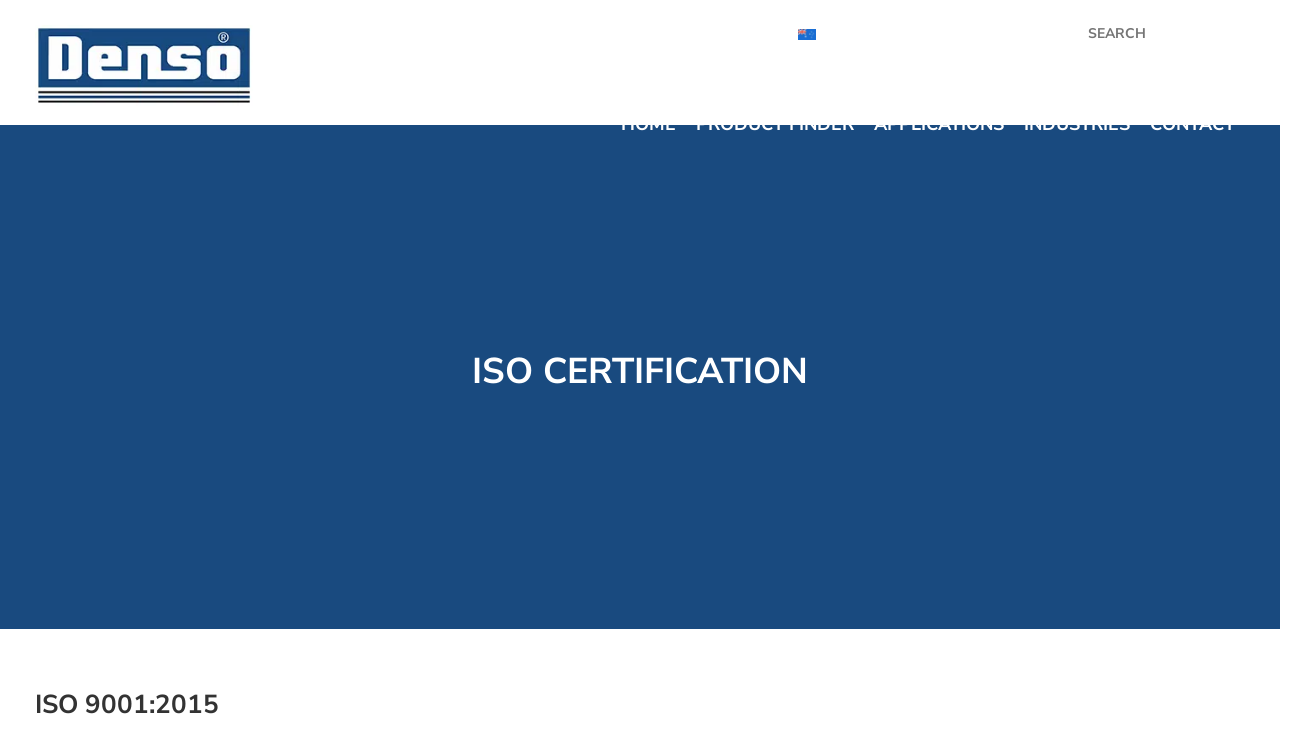

--- FILE ---
content_type: text/html; charset=UTF-8
request_url: https://densoaustralia.com.au/iso-certification/
body_size: 42955
content:
<!DOCTYPE html>
<html lang="en-AU" prefix="og: https://ogp.me/ns#">
<head><meta charset="UTF-8" /><script>if(navigator.userAgent.match(/MSIE|Internet Explorer/i)||navigator.userAgent.match(/Trident\/7\..*?rv:11/i)){var href=document.location.href;if(!href.match(/[?&]nowprocket/)){if(href.indexOf("?")==-1){if(href.indexOf("#")==-1){document.location.href=href+"?nowprocket=1"}else{document.location.href=href.replace("#","?nowprocket=1#")}}else{if(href.indexOf("#")==-1){document.location.href=href+"&nowprocket=1"}else{document.location.href=href.replace("#","&nowprocket=1#")}}}}</script><script>(()=>{class RocketLazyLoadScripts{constructor(){this.v="2.0.4",this.userEvents=["keydown","keyup","mousedown","mouseup","mousemove","mouseover","mouseout","touchmove","touchstart","touchend","touchcancel","wheel","click","dblclick","input"],this.attributeEvents=["onblur","onclick","oncontextmenu","ondblclick","onfocus","onmousedown","onmouseenter","onmouseleave","onmousemove","onmouseout","onmouseover","onmouseup","onmousewheel","onscroll","onsubmit"]}async t(){this.i(),this.o(),/iP(ad|hone)/.test(navigator.userAgent)&&this.h(),this.u(),this.l(this),this.m(),this.k(this),this.p(this),this._(),await Promise.all([this.R(),this.L()]),this.lastBreath=Date.now(),this.S(this),this.P(),this.D(),this.O(),this.M(),await this.C(this.delayedScripts.normal),await this.C(this.delayedScripts.defer),await this.C(this.delayedScripts.async),await this.T(),await this.F(),await this.j(),await this.A(),window.dispatchEvent(new Event("rocket-allScriptsLoaded")),this.everythingLoaded=!0,this.lastTouchEnd&&await new Promise(t=>setTimeout(t,500-Date.now()+this.lastTouchEnd)),this.I(),this.H(),this.U(),this.W()}i(){this.CSPIssue=sessionStorage.getItem("rocketCSPIssue"),document.addEventListener("securitypolicyviolation",t=>{this.CSPIssue||"script-src-elem"!==t.violatedDirective||"data"!==t.blockedURI||(this.CSPIssue=!0,sessionStorage.setItem("rocketCSPIssue",!0))},{isRocket:!0})}o(){window.addEventListener("pageshow",t=>{this.persisted=t.persisted,this.realWindowLoadedFired=!0},{isRocket:!0}),window.addEventListener("pagehide",()=>{this.onFirstUserAction=null},{isRocket:!0})}h(){let t;function e(e){t=e}window.addEventListener("touchstart",e,{isRocket:!0}),window.addEventListener("touchend",function i(o){o.changedTouches[0]&&t.changedTouches[0]&&Math.abs(o.changedTouches[0].pageX-t.changedTouches[0].pageX)<10&&Math.abs(o.changedTouches[0].pageY-t.changedTouches[0].pageY)<10&&o.timeStamp-t.timeStamp<200&&(window.removeEventListener("touchstart",e,{isRocket:!0}),window.removeEventListener("touchend",i,{isRocket:!0}),"INPUT"===o.target.tagName&&"text"===o.target.type||(o.target.dispatchEvent(new TouchEvent("touchend",{target:o.target,bubbles:!0})),o.target.dispatchEvent(new MouseEvent("mouseover",{target:o.target,bubbles:!0})),o.target.dispatchEvent(new PointerEvent("click",{target:o.target,bubbles:!0,cancelable:!0,detail:1,clientX:o.changedTouches[0].clientX,clientY:o.changedTouches[0].clientY})),event.preventDefault()))},{isRocket:!0})}q(t){this.userActionTriggered||("mousemove"!==t.type||this.firstMousemoveIgnored?"keyup"===t.type||"mouseover"===t.type||"mouseout"===t.type||(this.userActionTriggered=!0,this.onFirstUserAction&&this.onFirstUserAction()):this.firstMousemoveIgnored=!0),"click"===t.type&&t.preventDefault(),t.stopPropagation(),t.stopImmediatePropagation(),"touchstart"===this.lastEvent&&"touchend"===t.type&&(this.lastTouchEnd=Date.now()),"click"===t.type&&(this.lastTouchEnd=0),this.lastEvent=t.type,t.composedPath&&t.composedPath()[0].getRootNode()instanceof ShadowRoot&&(t.rocketTarget=t.composedPath()[0]),this.savedUserEvents.push(t)}u(){this.savedUserEvents=[],this.userEventHandler=this.q.bind(this),this.userEvents.forEach(t=>window.addEventListener(t,this.userEventHandler,{passive:!1,isRocket:!0})),document.addEventListener("visibilitychange",this.userEventHandler,{isRocket:!0})}U(){this.userEvents.forEach(t=>window.removeEventListener(t,this.userEventHandler,{passive:!1,isRocket:!0})),document.removeEventListener("visibilitychange",this.userEventHandler,{isRocket:!0}),this.savedUserEvents.forEach(t=>{(t.rocketTarget||t.target).dispatchEvent(new window[t.constructor.name](t.type,t))})}m(){const t="return false",e=Array.from(this.attributeEvents,t=>"data-rocket-"+t),i="["+this.attributeEvents.join("],[")+"]",o="[data-rocket-"+this.attributeEvents.join("],[data-rocket-")+"]",s=(e,i,o)=>{o&&o!==t&&(e.setAttribute("data-rocket-"+i,o),e["rocket"+i]=new Function("event",o),e.setAttribute(i,t))};new MutationObserver(t=>{for(const n of t)"attributes"===n.type&&(n.attributeName.startsWith("data-rocket-")||this.everythingLoaded?n.attributeName.startsWith("data-rocket-")&&this.everythingLoaded&&this.N(n.target,n.attributeName.substring(12)):s(n.target,n.attributeName,n.target.getAttribute(n.attributeName))),"childList"===n.type&&n.addedNodes.forEach(t=>{if(t.nodeType===Node.ELEMENT_NODE)if(this.everythingLoaded)for(const i of[t,...t.querySelectorAll(o)])for(const t of i.getAttributeNames())e.includes(t)&&this.N(i,t.substring(12));else for(const e of[t,...t.querySelectorAll(i)])for(const t of e.getAttributeNames())this.attributeEvents.includes(t)&&s(e,t,e.getAttribute(t))})}).observe(document,{subtree:!0,childList:!0,attributeFilter:[...this.attributeEvents,...e]})}I(){this.attributeEvents.forEach(t=>{document.querySelectorAll("[data-rocket-"+t+"]").forEach(e=>{this.N(e,t)})})}N(t,e){const i=t.getAttribute("data-rocket-"+e);i&&(t.setAttribute(e,i),t.removeAttribute("data-rocket-"+e))}k(t){Object.defineProperty(HTMLElement.prototype,"onclick",{get(){return this.rocketonclick||null},set(e){this.rocketonclick=e,this.setAttribute(t.everythingLoaded?"onclick":"data-rocket-onclick","this.rocketonclick(event)")}})}S(t){function e(e,i){let o=e[i];e[i]=null,Object.defineProperty(e,i,{get:()=>o,set(s){t.everythingLoaded?o=s:e["rocket"+i]=o=s}})}e(document,"onreadystatechange"),e(window,"onload"),e(window,"onpageshow");try{Object.defineProperty(document,"readyState",{get:()=>t.rocketReadyState,set(e){t.rocketReadyState=e},configurable:!0}),document.readyState="loading"}catch(t){console.log("WPRocket DJE readyState conflict, bypassing")}}l(t){this.originalAddEventListener=EventTarget.prototype.addEventListener,this.originalRemoveEventListener=EventTarget.prototype.removeEventListener,this.savedEventListeners=[],EventTarget.prototype.addEventListener=function(e,i,o){o&&o.isRocket||!t.B(e,this)&&!t.userEvents.includes(e)||t.B(e,this)&&!t.userActionTriggered||e.startsWith("rocket-")||t.everythingLoaded?t.originalAddEventListener.call(this,e,i,o):(t.savedEventListeners.push({target:this,remove:!1,type:e,func:i,options:o}),"mouseenter"!==e&&"mouseleave"!==e||t.originalAddEventListener.call(this,e,t.savedUserEvents.push,o))},EventTarget.prototype.removeEventListener=function(e,i,o){o&&o.isRocket||!t.B(e,this)&&!t.userEvents.includes(e)||t.B(e,this)&&!t.userActionTriggered||e.startsWith("rocket-")||t.everythingLoaded?t.originalRemoveEventListener.call(this,e,i,o):t.savedEventListeners.push({target:this,remove:!0,type:e,func:i,options:o})}}J(t,e){this.savedEventListeners=this.savedEventListeners.filter(i=>{let o=i.type,s=i.target||window;return e!==o||t!==s||(this.B(o,s)&&(i.type="rocket-"+o),this.$(i),!1)})}H(){EventTarget.prototype.addEventListener=this.originalAddEventListener,EventTarget.prototype.removeEventListener=this.originalRemoveEventListener,this.savedEventListeners.forEach(t=>this.$(t))}$(t){t.remove?this.originalRemoveEventListener.call(t.target,t.type,t.func,t.options):this.originalAddEventListener.call(t.target,t.type,t.func,t.options)}p(t){let e;function i(e){return t.everythingLoaded?e:e.split(" ").map(t=>"load"===t||t.startsWith("load.")?"rocket-jquery-load":t).join(" ")}function o(o){function s(e){const s=o.fn[e];o.fn[e]=o.fn.init.prototype[e]=function(){return this[0]===window&&t.userActionTriggered&&("string"==typeof arguments[0]||arguments[0]instanceof String?arguments[0]=i(arguments[0]):"object"==typeof arguments[0]&&Object.keys(arguments[0]).forEach(t=>{const e=arguments[0][t];delete arguments[0][t],arguments[0][i(t)]=e})),s.apply(this,arguments),this}}if(o&&o.fn&&!t.allJQueries.includes(o)){const e={DOMContentLoaded:[],"rocket-DOMContentLoaded":[]};for(const t in e)document.addEventListener(t,()=>{e[t].forEach(t=>t())},{isRocket:!0});o.fn.ready=o.fn.init.prototype.ready=function(i){function s(){parseInt(o.fn.jquery)>2?setTimeout(()=>i.bind(document)(o)):i.bind(document)(o)}return"function"==typeof i&&(t.realDomReadyFired?!t.userActionTriggered||t.fauxDomReadyFired?s():e["rocket-DOMContentLoaded"].push(s):e.DOMContentLoaded.push(s)),o([])},s("on"),s("one"),s("off"),t.allJQueries.push(o)}e=o}t.allJQueries=[],o(window.jQuery),Object.defineProperty(window,"jQuery",{get:()=>e,set(t){o(t)}})}P(){const t=new Map;document.write=document.writeln=function(e){const i=document.currentScript,o=document.createRange(),s=i.parentElement;let n=t.get(i);void 0===n&&(n=i.nextSibling,t.set(i,n));const c=document.createDocumentFragment();o.setStart(c,0),c.appendChild(o.createContextualFragment(e)),s.insertBefore(c,n)}}async R(){return new Promise(t=>{this.userActionTriggered?t():this.onFirstUserAction=t})}async L(){return new Promise(t=>{document.addEventListener("DOMContentLoaded",()=>{this.realDomReadyFired=!0,t()},{isRocket:!0})})}async j(){return this.realWindowLoadedFired?Promise.resolve():new Promise(t=>{window.addEventListener("load",t,{isRocket:!0})})}M(){this.pendingScripts=[];this.scriptsMutationObserver=new MutationObserver(t=>{for(const e of t)e.addedNodes.forEach(t=>{"SCRIPT"!==t.tagName||t.noModule||t.isWPRocket||this.pendingScripts.push({script:t,promise:new Promise(e=>{const i=()=>{const i=this.pendingScripts.findIndex(e=>e.script===t);i>=0&&this.pendingScripts.splice(i,1),e()};t.addEventListener("load",i,{isRocket:!0}),t.addEventListener("error",i,{isRocket:!0}),setTimeout(i,1e3)})})})}),this.scriptsMutationObserver.observe(document,{childList:!0,subtree:!0})}async F(){await this.X(),this.pendingScripts.length?(await this.pendingScripts[0].promise,await this.F()):this.scriptsMutationObserver.disconnect()}D(){this.delayedScripts={normal:[],async:[],defer:[]},document.querySelectorAll("script[type$=rocketlazyloadscript]").forEach(t=>{t.hasAttribute("data-rocket-src")?t.hasAttribute("async")&&!1!==t.async?this.delayedScripts.async.push(t):t.hasAttribute("defer")&&!1!==t.defer||"module"===t.getAttribute("data-rocket-type")?this.delayedScripts.defer.push(t):this.delayedScripts.normal.push(t):this.delayedScripts.normal.push(t)})}async _(){await this.L();let t=[];document.querySelectorAll("script[type$=rocketlazyloadscript][data-rocket-src]").forEach(e=>{let i=e.getAttribute("data-rocket-src");if(i&&!i.startsWith("data:")){i.startsWith("//")&&(i=location.protocol+i);try{const o=new URL(i).origin;o!==location.origin&&t.push({src:o,crossOrigin:e.crossOrigin||"module"===e.getAttribute("data-rocket-type")})}catch(t){}}}),t=[...new Map(t.map(t=>[JSON.stringify(t),t])).values()],this.Y(t,"preconnect")}async G(t){if(await this.K(),!0!==t.noModule||!("noModule"in HTMLScriptElement.prototype))return new Promise(e=>{let i;function o(){(i||t).setAttribute("data-rocket-status","executed"),e()}try{if(navigator.userAgent.includes("Firefox/")||""===navigator.vendor||this.CSPIssue)i=document.createElement("script"),[...t.attributes].forEach(t=>{let e=t.nodeName;"type"!==e&&("data-rocket-type"===e&&(e="type"),"data-rocket-src"===e&&(e="src"),i.setAttribute(e,t.nodeValue))}),t.text&&(i.text=t.text),t.nonce&&(i.nonce=t.nonce),i.hasAttribute("src")?(i.addEventListener("load",o,{isRocket:!0}),i.addEventListener("error",()=>{i.setAttribute("data-rocket-status","failed-network"),e()},{isRocket:!0}),setTimeout(()=>{i.isConnected||e()},1)):(i.text=t.text,o()),i.isWPRocket=!0,t.parentNode.replaceChild(i,t);else{const i=t.getAttribute("data-rocket-type"),s=t.getAttribute("data-rocket-src");i?(t.type=i,t.removeAttribute("data-rocket-type")):t.removeAttribute("type"),t.addEventListener("load",o,{isRocket:!0}),t.addEventListener("error",i=>{this.CSPIssue&&i.target.src.startsWith("data:")?(console.log("WPRocket: CSP fallback activated"),t.removeAttribute("src"),this.G(t).then(e)):(t.setAttribute("data-rocket-status","failed-network"),e())},{isRocket:!0}),s?(t.fetchPriority="high",t.removeAttribute("data-rocket-src"),t.src=s):t.src="data:text/javascript;base64,"+window.btoa(unescape(encodeURIComponent(t.text)))}}catch(i){t.setAttribute("data-rocket-status","failed-transform"),e()}});t.setAttribute("data-rocket-status","skipped")}async C(t){const e=t.shift();return e?(e.isConnected&&await this.G(e),this.C(t)):Promise.resolve()}O(){this.Y([...this.delayedScripts.normal,...this.delayedScripts.defer,...this.delayedScripts.async],"preload")}Y(t,e){this.trash=this.trash||[];let i=!0;var o=document.createDocumentFragment();t.forEach(t=>{const s=t.getAttribute&&t.getAttribute("data-rocket-src")||t.src;if(s&&!s.startsWith("data:")){const n=document.createElement("link");n.href=s,n.rel=e,"preconnect"!==e&&(n.as="script",n.fetchPriority=i?"high":"low"),t.getAttribute&&"module"===t.getAttribute("data-rocket-type")&&(n.crossOrigin=!0),t.crossOrigin&&(n.crossOrigin=t.crossOrigin),t.integrity&&(n.integrity=t.integrity),t.nonce&&(n.nonce=t.nonce),o.appendChild(n),this.trash.push(n),i=!1}}),document.head.appendChild(o)}W(){this.trash.forEach(t=>t.remove())}async T(){try{document.readyState="interactive"}catch(t){}this.fauxDomReadyFired=!0;try{await this.K(),this.J(document,"readystatechange"),document.dispatchEvent(new Event("rocket-readystatechange")),await this.K(),document.rocketonreadystatechange&&document.rocketonreadystatechange(),await this.K(),this.J(document,"DOMContentLoaded"),document.dispatchEvent(new Event("rocket-DOMContentLoaded")),await this.K(),this.J(window,"DOMContentLoaded"),window.dispatchEvent(new Event("rocket-DOMContentLoaded"))}catch(t){console.error(t)}}async A(){try{document.readyState="complete"}catch(t){}try{await this.K(),this.J(document,"readystatechange"),document.dispatchEvent(new Event("rocket-readystatechange")),await this.K(),document.rocketonreadystatechange&&document.rocketonreadystatechange(),await this.K(),this.J(window,"load"),window.dispatchEvent(new Event("rocket-load")),await this.K(),window.rocketonload&&window.rocketonload(),await this.K(),this.allJQueries.forEach(t=>t(window).trigger("rocket-jquery-load")),await this.K(),this.J(window,"pageshow");const t=new Event("rocket-pageshow");t.persisted=this.persisted,window.dispatchEvent(t),await this.K(),window.rocketonpageshow&&window.rocketonpageshow({persisted:this.persisted})}catch(t){console.error(t)}}async K(){Date.now()-this.lastBreath>45&&(await this.X(),this.lastBreath=Date.now())}async X(){return document.hidden?new Promise(t=>setTimeout(t)):new Promise(t=>requestAnimationFrame(t))}B(t,e){return e===document&&"readystatechange"===t||(e===document&&"DOMContentLoaded"===t||(e===window&&"DOMContentLoaded"===t||(e===window&&"load"===t||e===window&&"pageshow"===t)))}static run(){(new RocketLazyLoadScripts).t()}}RocketLazyLoadScripts.run()})();</script>
	
	
<meta http-equiv="X-UA-Compatible" content="IE=edge">
	<link rel="pingback" href="https://densoaustralia.com.au/xmlrpc.php" />

	<script type="rocketlazyloadscript" data-rocket-type="text/javascript">
		document.documentElement.className = 'js';
	</script>

	
<!-- Search Engine Optimisation by Rank Math PRO - https://rankmath.com/ -->
<title>ISO Certification - Denso Australia</title>
<link data-rocket-preload as="style" data-wpr-hosted-gf-parameters="family=Nunito%20Sans%3A200%2C200italic%2C300%2C300italic%2Cregular%2Citalic%2C600%2C600italic%2C700%2C700italic%2C800%2C800italic%2C900%2C900italic&subset=latin%2Clatin-ext&display=swap" href="https://densoaustralia.com.au/wp-content/cache/fonts/1/google-fonts/css/b/1/c/e46d9b9ba5d894151c41bfd0102f5.css" rel="preload">
<link data-wpr-hosted-gf-parameters="family=Nunito%20Sans%3A200%2C200italic%2C300%2C300italic%2Cregular%2Citalic%2C600%2C600italic%2C700%2C700italic%2C800%2C800italic%2C900%2C900italic&subset=latin%2Clatin-ext&display=swap" href="https://densoaustralia.com.au/wp-content/cache/fonts/1/google-fonts/css/b/1/c/e46d9b9ba5d894151c41bfd0102f5.css" media="print" onload="this.media=&#039;all&#039;" rel="stylesheet">
<noscript data-wpr-hosted-gf-parameters=""><link rel="stylesheet" href="https://fonts.googleapis.com/css?family=Nunito%20Sans%3A200%2C200italic%2C300%2C300italic%2Cregular%2Citalic%2C600%2C600italic%2C700%2C700italic%2C800%2C800italic%2C900%2C900italic&#038;subset=latin%2Clatin-ext&#038;display=swap"></noscript>
<style id="rocket-critical-css">#mega-menu-wrap-primary-menu,#mega-menu-wrap-primary-menu #mega-menu-primary-menu,#mega-menu-wrap-primary-menu #mega-menu-primary-menu ul.mega-sub-menu,#mega-menu-wrap-primary-menu #mega-menu-primary-menu li.mega-menu-item,#mega-menu-wrap-primary-menu #mega-menu-primary-menu li.mega-menu-row,#mega-menu-wrap-primary-menu #mega-menu-primary-menu li.mega-menu-column,#mega-menu-wrap-primary-menu #mega-menu-primary-menu a.mega-menu-link{border-radius:0;box-shadow:none;background:none;border:0;bottom:auto;box-sizing:border-box;clip:auto;color:#666;display:block;float:none;font-family:inherit;font-size:14px;height:auto;left:auto;line-height:1.7;list-style-type:none;margin:0;min-height:auto;max-height:none;min-width:auto;max-width:none;opacity:1;outline:none;overflow:visible;padding:0;position:relative;right:auto;text-align:left;text-decoration:none;text-indent:0;text-transform:none;transform:none;top:auto;vertical-align:baseline;visibility:inherit;width:auto;word-wrap:break-word;white-space:normal}#mega-menu-wrap-primary-menu:before,#mega-menu-wrap-primary-menu #mega-menu-primary-menu:before,#mega-menu-wrap-primary-menu #mega-menu-primary-menu ul.mega-sub-menu:before,#mega-menu-wrap-primary-menu #mega-menu-primary-menu li.mega-menu-item:before,#mega-menu-wrap-primary-menu #mega-menu-primary-menu li.mega-menu-row:before,#mega-menu-wrap-primary-menu #mega-menu-primary-menu li.mega-menu-column:before,#mega-menu-wrap-primary-menu #mega-menu-primary-menu a.mega-menu-link:before,#mega-menu-wrap-primary-menu:after,#mega-menu-wrap-primary-menu #mega-menu-primary-menu:after,#mega-menu-wrap-primary-menu #mega-menu-primary-menu ul.mega-sub-menu:after,#mega-menu-wrap-primary-menu #mega-menu-primary-menu li.mega-menu-item:after,#mega-menu-wrap-primary-menu #mega-menu-primary-menu li.mega-menu-row:after,#mega-menu-wrap-primary-menu #mega-menu-primary-menu li.mega-menu-column:after,#mega-menu-wrap-primary-menu #mega-menu-primary-menu a.mega-menu-link:after{display:none}#mega-menu-wrap-primary-menu{border-radius:0}@media only screen and (min-width:769px){#mega-menu-wrap-primary-menu{background:#222}}#mega-menu-wrap-primary-menu #mega-menu-primary-menu{visibility:visible;text-align:left;padding:0px 0px 0px 0px}#mega-menu-wrap-primary-menu #mega-menu-primary-menu a.mega-menu-link{display:inline}#mega-menu-wrap-primary-menu #mega-menu-primary-menu p{margin-bottom:10px}#mega-menu-wrap-primary-menu #mega-menu-primary-menu img{max-width:100%}#mega-menu-wrap-primary-menu #mega-menu-primary-menu li.mega-menu-item>ul.mega-sub-menu{display:block;visibility:hidden;opacity:1}@media only screen and (max-width:768px){#mega-menu-wrap-primary-menu #mega-menu-primary-menu li.mega-menu-item>ul.mega-sub-menu{display:none;visibility:visible;opacity:1}#mega-menu-wrap-primary-menu #mega-menu-primary-menu li.mega-hide-sub-menu-on-mobile>ul.mega-sub-menu{display:none}}@media only screen and (min-width:769px){#mega-menu-wrap-primary-menu #mega-menu-primary-menu[data-effect="fade_up"] li.mega-menu-item.mega-menu-megamenu>ul.mega-sub-menu{opacity:0;transform:translate(0,10px)}}#mega-menu-wrap-primary-menu #mega-menu-primary-menu li.mega-menu-item.mega-menu-megamenu ul.mega-sub-menu ul.mega-sub-menu{visibility:inherit;opacity:1;display:block}#mega-menu-wrap-primary-menu #mega-menu-primary-menu li.mega-menu-item a.mega-menu-link:before{display:inline-block;font:inherit;font-family:dashicons;position:static;margin:0 6px 0 0px;vertical-align:top;-webkit-font-smoothing:antialiased;-moz-osx-font-smoothing:grayscale;color:inherit;background:transparent;height:auto;width:auto;top:auto}#mega-menu-wrap-primary-menu #mega-menu-primary-menu>li.mega-menu-megamenu.mega-menu-item{position:static}#mega-menu-wrap-primary-menu #mega-menu-primary-menu>li.mega-menu-item{margin:0 0px 0 0;display:inline-block;height:auto;vertical-align:middle}#mega-menu-wrap-primary-menu #mega-menu-primary-menu>li.mega-menu-item>a.mega-menu-link{line-height:40px;height:40px;padding:0px 10px 0px 10px;vertical-align:baseline;width:auto;display:block;color:#fff;text-transform:none;text-decoration:none;text-align:left;text-decoration:none;background:rgba(0,0,0,0);border:0;border-radius:0;font-family:inherit;font-size:14px;font-weight:normal;outline:none}@media only screen and (max-width:768px){#mega-menu-wrap-primary-menu #mega-menu-primary-menu>li.mega-menu-item{display:list-item;margin:0;clear:both;border:0}#mega-menu-wrap-primary-menu #mega-menu-primary-menu>li.mega-menu-item>a.mega-menu-link{border-radius:0;border:0;margin:0;line-height:40px;height:40px;padding:0 10px;background:transparent;text-align:left;color:#fff;font-size:14px}}#mega-menu-wrap-primary-menu #mega-menu-primary-menu li.mega-menu-megamenu>ul.mega-sub-menu>li.mega-menu-row{width:100%;float:left}#mega-menu-wrap-primary-menu #mega-menu-primary-menu li.mega-menu-megamenu>ul.mega-sub-menu>li.mega-menu-row .mega-menu-column{float:left;min-height:1px}@media only screen and (min-width:769px){#mega-menu-wrap-primary-menu #mega-menu-primary-menu li.mega-menu-megamenu>ul.mega-sub-menu>li.mega-menu-row>ul.mega-sub-menu>li.mega-menu-columns-4-of-12{width:33.33333%}#mega-menu-wrap-primary-menu #mega-menu-primary-menu li.mega-menu-megamenu>ul.mega-sub-menu>li.mega-menu-row>ul.mega-sub-menu>li.mega-menu-columns-8-of-12{width:66.66667%}}@media only screen and (max-width:768px){#mega-menu-wrap-primary-menu #mega-menu-primary-menu li.mega-menu-megamenu>ul.mega-sub-menu>li.mega-menu-row>ul.mega-sub-menu>li.mega-menu-column{width:100%;clear:both}}#mega-menu-wrap-primary-menu #mega-menu-primary-menu li.mega-menu-megamenu>ul.mega-sub-menu>li.mega-menu-row .mega-menu-column>ul.mega-sub-menu>li.mega-menu-item{padding:15px 15px 15px 15px;width:100%}#mega-menu-wrap-primary-menu #mega-menu-primary-menu>li.mega-menu-megamenu>ul.mega-sub-menu{z-index:999;border-radius:0;background:#f1f1f1;border:0;padding:0px 0px 0px 0px;position:absolute;width:100%;max-width:none;left:0}@media only screen and (max-width:768px){#mega-menu-wrap-primary-menu #mega-menu-primary-menu>li.mega-menu-megamenu>ul.mega-sub-menu{float:left;position:static;width:100%}}@media only screen and (min-width:769px){#mega-menu-wrap-primary-menu #mega-menu-primary-menu>li.mega-menu-megamenu>ul.mega-sub-menu li.mega-menu-columns-4-of-12{width:33.33333%}#mega-menu-wrap-primary-menu #mega-menu-primary-menu>li.mega-menu-megamenu>ul.mega-sub-menu li.mega-menu-columns-8-of-12{width:66.66667%}}#mega-menu-wrap-primary-menu #mega-menu-primary-menu>li.mega-menu-megamenu>ul.mega-sub-menu li.mega-menu-column>ul.mega-sub-menu>li.mega-menu-item{color:#666;font-family:inherit;font-size:14px;display:block;float:left;clear:none;padding:15px 15px 15px 15px;vertical-align:top}@media only screen and (max-width:768px){#mega-menu-wrap-primary-menu #mega-menu-primary-menu>li.mega-menu-megamenu>ul.mega-sub-menu{border:0;padding:10px;border-radius:0}}#mega-menu-wrap-primary-menu #mega-menu-primary-menu li.mega-menu-item-has-children>a.mega-menu-link>span.mega-indicator:after{content:'\f140';font-family:dashicons;font-weight:normal;display:inline-block;margin:0 0 0 6px;vertical-align:top;-webkit-font-smoothing:antialiased;-moz-osx-font-smoothing:grayscale;transform:rotate(0);color:inherit;position:relative;background:transparent;height:auto;width:auto;right:auto;line-height:inherit}#mega-menu-wrap-primary-menu #mega-menu-primary-menu li.mega-menu-item-has-children>a.mega-menu-link>span.mega-indicator{display:inline;height:auto;width:auto;background:transparent;position:relative;left:auto;min-width:auto;line-height:inherit;color:inherit;font-size:inherit;padding:0}@media only screen and (max-width:768px){#mega-menu-wrap-primary-menu #mega-menu-primary-menu li.mega-menu-item-has-children>a.mega-menu-link>span.mega-indicator{float:right}#mega-menu-wrap-primary-menu #mega-menu-primary-menu li.mega-menu-item-has-children.mega-hide-sub-menu-on-mobile>a.mega-menu-link>span.mega-indicator{display:none}}@media only screen and (min-width:769px){#mega-menu-wrap-primary-menu #mega-menu-primary-menu li.mega-hide-on-desktop{display:none}}@media only screen and (max-width:768px){#mega-menu-wrap-primary-menu:after{content:"";display:table;clear:both}}#mega-menu-wrap-primary-menu .mega-menu-toggle{display:none;z-index:1;background:#222;border-radius:2px 2px 2px 2px;line-height:40px;height:40px;text-align:left;outline:none;white-space:nowrap}@media only screen and (max-width:768px){#mega-menu-wrap-primary-menu .mega-menu-toggle{display:-webkit-box;display:-ms-flexbox;display:-webkit-flex;display:flex}}#mega-menu-wrap-primary-menu .mega-menu-toggle .mega-toggle-blocks-left,#mega-menu-wrap-primary-menu .mega-menu-toggle .mega-toggle-blocks-center,#mega-menu-wrap-primary-menu .mega-menu-toggle .mega-toggle-blocks-right{display:-webkit-box;display:-ms-flexbox;display:-webkit-flex;display:flex;-ms-flex-preferred-size:33.33%;-webkit-flex-basis:33.33%;flex-basis:33.33%}#mega-menu-wrap-primary-menu .mega-menu-toggle .mega-toggle-blocks-left{-webkit-box-flex:1;-ms-flex:1;-webkit-flex:1;flex:1;-webkit-box-pack:start;-ms-flex-pack:start;-webkit-justify-content:flex-start;justify-content:flex-start}#mega-menu-wrap-primary-menu .mega-menu-toggle .mega-toggle-blocks-center{-webkit-box-pack:center;-ms-flex-pack:center;-webkit-justify-content:center;justify-content:center}#mega-menu-wrap-primary-menu .mega-menu-toggle .mega-toggle-blocks-right{-webkit-box-flex:1;-ms-flex:1;-webkit-flex:1;flex:1;-webkit-box-pack:end;-ms-flex-pack:end;-webkit-justify-content:flex-end;justify-content:flex-end}#mega-menu-wrap-primary-menu .mega-menu-toggle .mega-toggle-blocks-right .mega-toggle-block{margin-right:6px}#mega-menu-wrap-primary-menu .mega-menu-toggle .mega-toggle-blocks-right .mega-toggle-block:only-child{margin-left:6px}#mega-menu-wrap-primary-menu .mega-menu-toggle .mega-toggle-block{display:-webkit-box;display:-ms-flexbox;display:-webkit-flex;display:flex;height:100%;outline:0;-webkit-align-self:center;-ms-flex-item-align:center;align-self:center;-ms-flex-negative:0;-webkit-flex-shrink:0;flex-shrink:0}@media only screen and (max-width:768px){#mega-menu-wrap-primary-menu .mega-menu-toggle+#mega-menu-primary-menu{background:#222;padding:0px 0px 0px 0px;display:none;position:absolute;width:100%;z-index:9999999}}#mega-menu-wrap-primary-menu .mega-menu-toggle .mega-toggle-block-0 .mega-toggle-animated{padding:0;display:-webkit-box;display:-ms-flexbox;display:-webkit-flex;display:flex;font:inherit;color:inherit;text-transform:none;background-color:transparent;border:0;margin:0;overflow:visible;transform:scale(0.8);align-self:center;outline:0;background:none}#mega-menu-wrap-primary-menu .mega-menu-toggle .mega-toggle-block-0 .mega-toggle-animated-box{width:40px;height:24px;display:inline-block;position:relative;outline:0}#mega-menu-wrap-primary-menu .mega-menu-toggle .mega-toggle-block-0 .mega-toggle-animated-inner{display:block;top:50%;margin-top:-2px}#mega-menu-wrap-primary-menu .mega-menu-toggle .mega-toggle-block-0 .mega-toggle-animated-inner,#mega-menu-wrap-primary-menu .mega-menu-toggle .mega-toggle-block-0 .mega-toggle-animated-inner::before,#mega-menu-wrap-primary-menu .mega-menu-toggle .mega-toggle-block-0 .mega-toggle-animated-inner::after{width:40px;height:4px;background-color:#ddd;border-radius:4px;position:absolute}#mega-menu-wrap-primary-menu .mega-menu-toggle .mega-toggle-block-0 .mega-toggle-animated-inner::before,#mega-menu-wrap-primary-menu .mega-menu-toggle .mega-toggle-block-0 .mega-toggle-animated-inner::after{content:"";display:block}#mega-menu-wrap-primary-menu .mega-menu-toggle .mega-toggle-block-0 .mega-toggle-animated-inner::before{top:-10px}#mega-menu-wrap-primary-menu .mega-menu-toggle .mega-toggle-block-0 .mega-toggle-animated-inner::after{bottom:-10px}#mega-menu-wrap-primary-menu .mega-menu-toggle .mega-toggle-block-0 .mega-toggle-animated-slider .mega-toggle-animated-inner{top:2px}#mega-menu-wrap-primary-menu .mega-menu-toggle .mega-toggle-block-0 .mega-toggle-animated-slider .mega-toggle-animated-inner::before{top:10px}#mega-menu-wrap-primary-menu .mega-menu-toggle .mega-toggle-block-0 .mega-toggle-animated-slider .mega-toggle-animated-inner::after{top:20px}#mega-menu-wrap-primary-menu{clear:both}button::-moz-focus-inner{padding:0;border:0}a,body,div,form,h1,h2,html,img,label,li,p,span,ul{margin:0;padding:0;border:0;outline:0;font-size:100%;-ms-text-size-adjust:100%;-webkit-text-size-adjust:100%;vertical-align:baseline;background:transparent}body{line-height:1}ul{list-style:none}:focus{outline:0}table{border-collapse:collapse;border-spacing:0}article,footer,header,nav{display:block}body{font-family:Open Sans,Arial,sans-serif;font-size:14px;color:#666;background-color:#fff;line-height:1.7em;font-weight:500;-webkit-font-smoothing:antialiased;-moz-osx-font-smoothing:grayscale}body.et_cover_background{background-size:cover!important;background-position:top!important;background-repeat:no-repeat!important;background-attachment:fixed}a{color:#2ea3f2}a{text-decoration:none}p{padding-bottom:1em}p:not(.has-background):last-of-type{padding-bottom:0}h1,h2{color:#333;padding-bottom:10px;line-height:1em;font-weight:500}h1{font-size:30px}h2{font-size:26px}input{-webkit-appearance:none}input[type=email],input[type=text],select{background-color:#fff;border:1px solid #bbb;padding:2px;color:#4e4e4e}input[type=text],select{margin:0}button,input,select{font-family:inherit}img{max-width:100%;height:auto}.et-search-form{border-color:#2ea3f2}#main-content{background-color:#fff}.container{width:80%;max-width:1080px;margin:auto}.page.et_pb_pagebuilder_layout #main-content{background-color:transparent}@media (max-width:980px){#page-container{padding-top:80px}}.et_pb_pagebuilder_layout .entry-content{margin-bottom:0!important;padding-top:0}.et_pb_scroll_top.et-pb-icon{text-align:center;background:rgba(0,0,0,.4);text-decoration:none;position:fixed;z-index:99999;bottom:125px;right:0;-webkit-border-top-left-radius:5px;-webkit-border-bottom-left-radius:5px;-moz-border-radius-topleft:5px;-moz-border-radius-bottomleft:5px;border-top-left-radius:5px;border-bottom-left-radius:5px;display:none;font-size:30px;padding:5px;color:#fff}.et_pb_scroll_top:before{content:"2"}#et-secondary-menu li{word-wrap:break-word}.mobile_menu_bar:after,.mobile_menu_bar:before{color:#2ea3f2}.container{text-align:left;position:relative}.et_header_style_left #et-top-navigation{padding-top:33px}.et_header_style_left .logo_container{position:absolute;height:100%;width:100%}.et_header_style_left #et-top-navigation .mobile_menu_bar{padding-bottom:24px}#logo{width:auto;margin-bottom:0;max-height:54%;display:inline-block;float:none;vertical-align:middle;-webkit-transform:translateZ(0)}span.logo_helper{display:inline-block;height:100%;vertical-align:middle;width:0}#top-menu-nav{line-height:0}#et-top-navigation{font-weight:600}nav#top-menu-nav{float:left}.et-search-form{top:0;bottom:0;right:0;position:absolute;z-index:1000;width:100%}.et-search-form input{width:90%;border:none;color:#333;position:absolute;top:0;bottom:0;right:30px;margin:auto;background:transparent}.et-search-form .et-search-field::-ms-clear{width:0;height:0;display:none}.et_search_form_container{-webkit-animation:none;animation:none;-o-animation:none}.container.et_search_form_container{position:relative;opacity:0;height:1px}span.et_close_search_field{display:block;width:30px;height:30px;z-index:99999;position:absolute;right:0;top:0;bottom:0;margin:auto}span.et_close_search_field:after{font-family:ETmodules;content:"\4d";speak:none;font-weight:400;-webkit-font-feature-settings:normal;font-feature-settings:normal;font-variant:normal;text-transform:none;line-height:1;-webkit-font-smoothing:antialiased;font-size:32px;display:inline-block;-webkit-box-sizing:border-box;box-sizing:border-box}.container.et_menu_container{z-index:99}.et_search_outer{width:100%;overflow:hidden;position:absolute;top:0}form.et-search-form{background:transparent!important}input[type=search]::-webkit-search-cancel-button{-webkit-appearance:none}#et-top-navigation{float:right}#et_mobile_nav_menu{float:right;display:none}.mobile_menu_bar:before{content:"\61";font-size:32px;left:0;position:relative;top:0}@media (max-width:980px){.et_non_fixed_nav #page-container{padding-top:0}#et-top-navigation{margin-right:0}.et_header_style_left #et-top-navigation{padding-top:24px;display:block}.et_header_style_left #logo{max-width:50%}.et_header_style_left .et-search-form{width:50%!important;max-width:50%!important}#et_mobile_nav_menu{display:block}}@media (max-width:767px){#et-top-navigation{margin-right:0}}@media (max-width:479px){#et-top-navigation{margin-right:0}}#main-footer{background-color:#222}#footer-widgets{padding:6% 0 0}.footer-widget .fwidget:last-child{margin-bottom:0!important}#footer-widgets .footer-widget a{color:#fff}@media (max-width:980px){#footer-widgets .footer-widget .fwidget{margin-bottom:16.21%}.et_pb_gutters1 #footer-widgets .footer-widget .fwidget{margin-bottom:0}#footer-widgets{padding:8% 0}}@media (max-width:767px){#footer-widgets .footer-widget .fwidget{margin-bottom:9.5%!important}.et_pb_gutters1 #footer-widgets .footer-widget .fwidget{margin-bottom:0!important}#footer-widgets{padding:10% 0}#footer-widgets .footer-widget .fwidget:last-child{margin-bottom:0!important}}@media (max-width:479px){.footer-widget .fwidget{margin-bottom:11.5%!important}.et_pb_gutters1 #footer-widgets .footer-widget .fwidget{margin-bottom:0!important}#footer-widgets{padding:12% 0}}#et-secondary-menu li{word-wrap:break-word}#top-header{background-color:#2ea3f2}#top-header{font-size:12px;line-height:13px;z-index:100000;color:#fff}#top-header a{color:#fff}#top-header .container{padding-top:.75em;font-weight:600}#top-header,#top-header .container{line-height:1em}#et-secondary-menu{float:right}#et-secondary-menu>ul>li a{padding-bottom:.75em;display:block}#et-secondary-nav,#et-secondary-nav li{display:inline-block}#et-secondary-nav li{margin-right:15px}#et-secondary-nav>li:last-child{margin-right:0}#et-secondary-nav li{position:relative;text-align:right}@media (max-width:980px){.et_secondary_nav_only_menu #top-header{display:none}#top-header .container{padding-top:0}#et-secondary-menu,#et-secondary-nav{display:none!important}.et_secondary_nav_only_menu #main-header{top:0!important}}@media (max-width:767px){#et-secondary-menu{text-align:center;display:block;float:none}}.et-social-icon span{display:none}@media (min-width:981px){.et_pb_gutters1.et_pb_footer_columns3 .footer-widget .fwidget{margin-bottom:0}}*{-webkit-box-sizing:border-box;box-sizing:border-box}.mobile_menu_bar:before{font-family:ETmodules!important;speak:none;font-style:normal;font-weight:400;-webkit-font-feature-settings:normal;font-feature-settings:normal;font-variant:normal;text-transform:none;line-height:1;-webkit-font-smoothing:antialiased;-moz-osx-font-smoothing:grayscale;text-shadow:0 0;direction:ltr}.et-pb-icon{content:attr(data-icon)}.et-pb-icon{font-family:ETmodules;speak:none;font-weight:400;-webkit-font-feature-settings:normal;font-feature-settings:normal;font-variant:normal;text-transform:none;line-height:1;-webkit-font-smoothing:antialiased;font-size:96px;font-style:normal;display:inline-block;-webkit-box-sizing:border-box;box-sizing:border-box;direction:ltr}.et_pb_module.et_pb_text_align_left{text-align:left}.clearfix:after{visibility:hidden;display:block;font-size:0;content:" ";clear:both;height:0}.et_builder_inner_content{position:relative;z-index:1}.et_pb_css_mix_blend_mode_passthrough{mix-blend-mode:unset!important}.et_pb_module{position:relative;background-size:cover;background-position:50%;background-repeat:no-repeat}.et_pb_module{-webkit-animation-timing-function:linear;animation-timing-function:linear;-webkit-animation-duration:.2s;animation-duration:.2s}@media (min-width:981px){.et_pb_section div.et_pb_row .et_pb_column .et_pb_module:last-child{margin-bottom:0}}@media (max-width:980px){.et_pb_column .et_pb_module{margin-bottom:30px}.et_pb_row .et_pb_column .et_pb_module:last-child{margin-bottom:0}}.et_pb_section{position:relative;background-color:#fff;background-position:50%;background-size:100%;background-size:cover}@media (min-width:981px){.et_pb_section{padding:4% 0}}@media (max-width:980px){.et_pb_section{padding:50px 0}}.et_pb_row{width:80%;max-width:1080px;margin:auto;position:relative}.et_pb_row:after{content:"";display:block;clear:both;visibility:hidden;line-height:0;height:0;width:0}.et_pb_column{float:left;background-size:cover;background-position:50%;position:relative;z-index:2;min-height:1px}.et_pb_row .et_pb_column.et-last-child,.et_pb_row .et_pb_column:last-child{margin-right:0!important}.et_pb_column,.et_pb_row{background-size:cover;background-position:50%;background-repeat:no-repeat}@media (min-width:981px){.et_pb_row{padding:2% 0}.et_pb_row .et_pb_column.et-last-child,.et_pb_row .et_pb_column:last-child{margin-right:0!important}}@media (max-width:980px){.et_pb_row{max-width:1080px}.et_pb_row{padding:30px 0}.et_pb_column{width:100%;margin-bottom:30px}.et_pb_row .et_pb_column.et-last-child,.et_pb_row .et_pb_column:last-child{margin-bottom:0}}@media (max-width:479px){.et_pb_column{width:100%!important}}@font-face{font-family:ETmodules;font-display:swap;src:url(https://densoaustralia.com.au/wp-content/themes/Divi/core/admin/fonts/modules/all/modules.eot);src:url(https://densoaustralia.com.au/wp-content/themes/Divi/core/admin/fonts/modules/all/modules.eot?#iefix) format("embedded-opentype"),url(https://densoaustralia.com.au/wp-content/themes/Divi/core/admin/fonts/modules/all/modules.woff) format("woff"),url(https://densoaustralia.com.au/wp-content/themes/Divi/core/admin/fonts/modules/all/modules.ttf) format("truetype"),url(https://densoaustralia.com.au/wp-content/themes/Divi/core/admin/fonts/modules/all/modules.svg#ETmodules) format("svg");font-weight:400;font-style:normal}button::-moz-focus-inner{padding:0;border:0}@media (min-width:981px){.et_pb_gutters1 .et_pb_column{margin-right:0}.et_pb_gutters1 .et_pb_column_4_4{width:100%}.et_pb_gutters1 .et_pb_column_4_4 .et_pb_module{margin-bottom:0}}@media (max-width:980px){.et_pb_gutters1 .et_pb_column,.et_pb_gutters1 .et_pb_column .et_pb_module{margin-bottom:0}}@media (max-width:767px){.et_pb_gutters1 .et_pb_column,.et_pb_gutters1 .et_pb_column .et_pb_module{margin-bottom:0}}@media (max-width:479px){.et_pb_gutters1 .et_pb_column{margin:0!important}.et_pb_gutters1 .et_pb_column .et_pb_module{margin-bottom:0}}#main-header{line-height:23px;font-weight:500;top:0;background-color:#fff;width:100%;-webkit-box-shadow:0 1px 0 rgba(0,0,0,.1);box-shadow:0 1px 0 rgba(0,0,0,.1);position:relative;z-index:99999}.mobile_menu_bar{position:relative;display:block;line-height:0}.mobile_menu_bar:before{content:"a";font-size:32px;position:relative;left:0;top:0}.mobile_nav .select_page{display:none}.et_pb_widget{float:left;max-width:100%;word-wrap:break-word}.et_pb_widget a{text-decoration:none;color:#666}.et_pb_code_inner{position:relative}.et_pb_text{word-wrap:break-word}.et_pb_text>:last-child{padding-bottom:0}.et_pb_text_inner{position:relative}html{scroll-behavior:smooth}.container,.et_pb_row{max-width:100%!important}.et_pb_row,.container{width:100%!important;max-width:100%!important}::-webkit-scrollbar{-webkit-appearance:none;width:7px}::-webkit-scrollbar-thumb{border-radius:4px;background-color:rgba(0,0,0,.5);box-shadow:0 0 1px rgba(255,255,255,.5)}h1,h2{text-transform:uppercase;color:#2d2d2d}h2{font-size:26px;margin-bottom:15px;font-weight:bold;color:#333}h2{padding:0px}a.mega-menu-link{text-decoration:underline}.et_header_style_left .logo_container{position:fixed;height:84px;left:2.75%;top:25px;z-index:100;width:220px}#top-header{z-index:90}.logo_container #logo{float:left}p,li{font-size:18px;line-height:22px;color:#2d2d2d}p{margin:10px 0px}#main-header{padding:0 2.75%}#mega-menu-wrap-primary-menu #mega-menu-primary-menu,#top-header,#main-header,#main-content,#main-footer,.mega-menu,.et_pb_section{background-color:transparent}#mega-menu-wrap-primary-menu #mega-menu-primary-menu a,#top-header a,#main-header a,a.mega-menu-link,.mega-menu a{text-transform:uppercase!important}#main-header{box-shadow:none;-moz-box-shadow:none;-webkit-box-shadow:none}#mega-menu-wrap-primary-menu #mega-menu-primary-menu{position:relative}#mega-menu-wrap-primary-menu #mega-menu-primary-menu>li.mega-menu-megamenu>ul.mega-sub-menu{width:1070px;left:auto;right:0px}#top-header{margin-bottom:30px;padding:0 2.75%}#top-header .region,#top-header form,#et-secondary-nav{float:left}#top-header .region{height:30px;display:block;padding-left:15px;padding-right:25px;text-transform:uppercase;position:relative;line-height:26px}#top-header .region .indent:after{content:' ';width:16px;height:10px;display:inline-block;background-size:cover;background-image:var(--wpr-bg-84b06df2-3b06-4826-9746-aee2f719ac4f);background-repeat:no-repeat}#toggle-other-sites{height:100%;display:inline-block}#top-header .region span{line-height:22px;height:100%;display:inline-block}#top-header .region a,#top-header .region .indent{padding-left:10px;padding-right:10px}#top-header .region .wpml-ls-display{padding-left:5px}#top-header .region ul{padding-top:10px;padding-bottom:10px;position:fixed;min-width:325px;background-color:rgba(23,74,127,0.85);z-index:2000}.data-sheet-management{position:fixed;bottom:0;left:calc(100% - 500px);width:500px;z-index:100;max-height:100%;overflow-y:scroll}.data-sheet-management .header{background-color:#174a7f;color:white;padding:5px 15px;background-repeat:no-repeat;background-position:right 15px center;width:100%}.header{background-image:var(--wpr-bg-a544756e-6a4b-46f0-af32-faba66c179c0)}.header .continue{display:none}.data-sheet-management .header span.count{color:#c59249;padding-right:5px}.data-sheet-management .header span.continue{color:#c59249}.data-sheet-management .body{background-color:white;padding:5px 15px;display:none}.data-sheet-management ul{width:100%;padding:5px 0px}.mega-sub-menu li{border-bottom-style:solid;border-bottom-width:2px;padding:18px 0px}.mega-sub-menu li:first-of-type{padding-top:3px}#mega-menu-wrap-primary-menu #mega-menu-primary-menu>li.mega-menu-item>a.mega-menu-link{font-size:18px;font-weight:bold!important;background-color:transparent!important}.mega-sub-menu .left-mega-nav li{margin:0px 0px 0px 15px}.mega-sub-menu .right-mega-nav li{margin:0px 15px 0px 0px}.mega-sub-menu li:before{content:'>';float:left;display:block;padding-right:4px;margin-top:-1px}.mega-sub-menu .left-mega-nav li:nth-of-type(1){border-bottom-color:#cc0200}.mega-sub-menu .left-mega-nav li:nth-of-type(1):before{color:#cc0200}.mega-sub-menu .left-mega-nav li:nth-of-type(2){border-bottom-color:#ffcc00}.mega-sub-menu .left-mega-nav li:nth-of-type(2):before{color:#ffcc00}.mega-sub-menu .left-mega-nav li:nth-of-type(3){border-bottom-color:#019899}.mega-sub-menu .left-mega-nav li:nth-of-type(3):before{color:#019899}.mega-sub-menu .right-mega-nav li:nth-of-type(1){border-bottom-color:#989898}.mega-sub-menu .right-mega-nav li:nth-of-type(1):before{color:#989898}.mega-sub-menu .right-mega-nav li:nth-of-type(2){border-bottom-color:#996699}.mega-sub-menu .right-mega-nav li:nth-of-type(2):before{color:#996699}.mega-sub-menu .right-mega-nav li:nth-of-type(3){border-bottom-color:#0366cc}.mega-sub-menu .right-mega-nav li:nth-of-type(3):before{color:#0366cc}.intro .et_pb_text_inner{height:200px;display:flex;flex-direction:column;align-items:center;justify-content:center;text-align:center}.intro h1{color:white!important}.intro h1{font-size:48px;font-size:2.8vw;font-weight:bold}.mega-sub-menu a{color:black;font-size:14px}#et-secondary-nav li{padding-left:25px}#et-secondary-nav li:nth-last-child(2){-webkit-order:10;order:10}#et-secondary-nav li:last-child{-webkit-order:9;order:9}#et-secondary-nav>li:last-child{margin-right:15px}.mega-indicator{display:none!important}.et-search-field{border:none;text-transform:uppercase;color:#000;font-size:14px;font-weight:bold;padding-left:6px;padding-right:6px;background-image:var(--wpr-bg-eb0b88ff-ec68-4c02-8c04-683d67897250);background-size:11px 12px;background-position:right 10px center;background-repeat:no-repeat}.blue-bg{background-color:#2e5b8b!important}.blurb-col{padding:30px!important}.blurb-col img{float:left}.blurb-col h2{font-size:21px!important;margin-bottom:8px!important}.blurb-col h2,.blurb-col p{color:white}#mega-menu-wrap-primary-menu #mega-menu-primary-menu li.mega-menu-megamenu>ul.mega-sub-menu>li.mega-menu-row .mega-menu-column.blurb-col>ul.mega-sub-menu>li.mega-menu-item{padding:0px;float:left;width:50%}#mega-menu-wrap-primary-menu #mega-menu-primary-menu li.mega-menu-megamenu>ul.mega-sub-menu>li.mega-menu-row .mega-menu-column.blurb-col>ul.mega-sub-menu>li.mega-menu-item:nth-of-type(2){padding-right:10px}#mega-menu-wrap-primary-menu #mega-menu-primary-menu li.mega-menu-megamenu>ul.mega-sub-menu>li.mega-menu-row .mega-menu-column.blurb-col>ul.mega-sub-menu>li.mega-menu-item:nth-of-type(3){padding-left:10px}.blurb-col ul li p{line-height:18px!important;font-weight:normal!important;margin-bottom:2px!important;font-size:14px}.blurb-col ul li p:first-child{margin-top:0px}.blurb-col ul li:first-of-type{width:100%!important}.fixed-link{position:relative}.fixed-link a{position:absolute;right:0;bottom:0;color:white!important;background-color:#2e5b8b}.fixed-link a{background-image:url(https://densoaustralia.com.au/wp-content/themes/Denso/img/a-arrow.png);background-repeat:no-repeat;background-position:right 12px center;padding:8px 40px 8px 20px}.fixed-link a:before{content:' '}#footer-widgets,#footer-widgets .footer-widget a,#footer-widgets a{color:#2d2d2d!important}.intro .et_pb_text_inner{height:calc(70vh)}.blue-button input[type="submit"]{background:var(--wpr-bg-50a6220e-9fc1-44ac-b2c3-f6d603f8af88);background-repeat:no-repeat;background-size:cover;background-position:center;color:#fff;text-transform:uppercase;width:125px;height:35px;display:inline-block;border:none}.form-table{width:100%}.data-sheet-management .form-table td:first-of-type{width:35%}.data-sheet-management .form-table td:last-of-type{width:65%}.data-sheet-management .form-table td{padding:5px 0px 5px 0px}.formfield{display:none}.form-table td input[type="text"],.form-table td input[type="email"],.form-table td select{width:100%;padding:5px 10px}#footer-widgets{padding:2.75% 2.75%!important;background-image:url('/wp-content/uploads/2020/03/footer-bg.jpg');background-repeat:no-repeat;background-size:cover}#footer-widgets p{color:#2d2d2d!important}#footer-widgets .logo{margin-bottom:5px;width:180px}#footer-widgets .iso{margin-top:10px}#footer-widgets p,#footer-widgets a{font-size:14px}.widget_nav_menu li a{text-transform:uppercase}.left{float:left}.right{float:right}.left{float:left}.row{margin-right:-15px;margin-left:-15px}.row:after{content:"";display:table;clear:both}.col-md-12{position:relative;min-height:1px;padding-right:15px;padding-left:15px}.padding-t-b{padding-top:2.75%;padding-bottom:2.75%}.denso__latest-navigation .et_pb_row{min-height:64px!important}.pad-first-row .et_pb_row{padding:0 2.75%}.full-width-indent-margin{margin:0 2.75%;clear:both}li.mega-menu-item.mega-menu-megamenu ul.mega-sub-menu{opacity:1!important;transform:translate(0,0)!important}@media only screen and (min-width:601px){#mega-menu-wrap-primary-menu{background-color:transparent}#mega-menu-wrap-primary-menu #mega-menu-primary-menu li.mega-menu-megamenu>ul.mega-sub-menu>li.mega-menu-row>ul.mega-sub-menu>li.mega-menu-columns-4-of-12{width:30%}#mega-menu-wrap-primary-menu #mega-menu-primary-menu li.mega-menu-megamenu>ul.mega-sub-menu>li.mega-menu-row>ul.mega-sub-menu>li.blue-bg{width:40%}#mega-menu-wrap-primary-menu #mega-menu-primary-menu li.mega-menu-megamenu>ul.mega-sub-menu>li.mega-menu-row>ul.mega-sub-menu>li.mega-menu-columns-8-of-12{width:60%}}@media all and (max-width:768px){#et-secondary-menu{display:none!important}}@media (min-width:981px){.et_header_style_left #et-top-navigation{height:84px;padding-top:5px!important}.et_pb_section{padding:0 0!important}.et_pb_row{padding:0 2.75%}.denso__latest-navigation{margin-top:20px}}@media (min-width:1024px){.et_header_style_left #et-top-navigation{padding-top:19px!important}}@media (max-width:980px){.intro h1{font-size:20px!important;font-size:5vw!important;line-height:22px;line-height:6vw;padding-bottom:15px!important;padding-bottom:.75vw!important}h2{font-size:20px;line-height:21px}p,li{font-size:15px;line-height:1.2}.et_pb_section{padding:10px 0!important}.et_pb_section:first-of-type{padding-top:0px!important}}@media only screen and (max-width:600px){#mega-menu-wrap-primary-menu .mega-menu-toggle+#mega-menu-primary-menu{background:white;border:solid 1px #174a7f}#data-sheet-management{left:0;width:calc(100% + 0.5rem)}#data-sheet-management .header{font-size:14px}}#et_mobile_nav_menu{display:none!important}#mega-menu-wrap-primary-menu .mega-menu-toggle{background:none}body{font-size:18px}.container,.et_pb_row{max-width:1800px}#top-header,#top-header a{font-size:14px}#footer-widgets .footer-widget a{color:#ffffff}@media only screen and (min-width:981px){.et_pb_section{padding:2% 0}.et_header_style_left #et-top-navigation{padding:44px 0 0 0}#logo{max-height:96%}}h1,h2{font-family:'Nunito Sans',Helvetica,Arial,Lucida,sans-serif}body,input,select{font-family:'Nunito Sans',Helvetica,Arial,Lucida,sans-serif}#et-secondary-menu{padding-top:12px}#et-secondary-menu,#et-secondary-nav{display:block}@media all and (min-width:768px) and (max-width:1200px){#mega-menu-wrap-primary-menu #mega-menu-primary-menu>li.mega-menu-item>a.mega-menu-link{font-size:14px}#et-secondary-nav li{padding-left:5px;padding-right:5px}#et-secondary-menu{padding-top:24px}#top-header .region .indent{padding-left:0px;padding-right:0px}#top-header .region .wpml-ls-display{display:none}#top-header .region ul{padding:12px;min-width:45px}#et-secondary-menu,#et-secondary-nav{display:block}#et-top-navigation{padding-left:15%!important;padding-top:48px!important}}@media only screen and (min-width:769px) and (max-width:980px){#et-secondary-menu,#et-secondary-nav{display:block!important}}@media only screen and (min-width:980px) and (max-width:1200px){#et-secondary-menu,#et-secondary-nav{display:block!important}}@media only screen and (max-width:768px){h2{font-size:22px}#et-top-navigation{padding-left:124px!important;padding-top:20px!important;padding-bottom:20px!important}header#main-header #mega-menu-wrap-primary-menu .mega-menu-toggle .mega-toggle-animated-inner,header#main-header #mega-menu-wrap-primary-menu .mega-menu-toggle .mega-toggle-animated-inner:before,header#main-header #mega-menu-wrap-primary-menu .mega-menu-toggle .mega-toggle-animated-inner:after{background-color:#fff}.et_header_style_left #et-top-navigation{padding-top:60px}.hide-mobile{display:block!important}#et-top-navigation{padding-left:0!important;min-width:105px!important;display:flex!important;justify-content:space-between!important;align-items:center!important}#et-top-navigation .region .indent{padding-left:0px;padding-right:0px}#et-top-navigation .region{margin-right:10px}#et-top-navigation .region #toggle-other-sites{padding-top:5px}#et-top-navigation .region .wpml-ls-display{display:none}#et-top-navigation .region .wpml-ls-flag{width:24px}#et-top-navigation .region ul{padding:12px;min-width:45px}#et-top-navigation .region .indent:after{content:' ';width:22px;height:14px;display:inline-block;background-size:cover;background-image:var(--wpr-bg-bd33d667-7aeb-4977-86a1-65c48fa545c1);background-repeat:no-repeat}#et-top-navigation .region #other-sites{position:absolute}.et_header_style_left .logo_container{top:20px}#footer-widgets .footer-widget:first-child .widget_text,#footer-widgets .footer-widget:first-child .custom-html-widget{width:100%!important}#footer-widgets .footer-widget .inner-section-1,#footer-widgets .footer-widget .inner-section-2{width:50%!important;float:left!important}#footer-widgets .footer-widget .inner-section-1{padding-right:0.5rem}#footer-widgets .footer-widget .inner-section-2{padding-left:0.5rem;text-align:left}.et_pb_section .et_pb_row.intro{padding:1rem}.data-sheet-management .form-table td{padding:5px 0px 5px 0px;font-size:14px;line-height:1.2}}@media only screen and (min-device-width:414px) and (max-device-width:736px) and (-webkit-min-device-pixel-ratio:3){#et-secondary-menu,#et-secondary-nav{display:none!important}.et_header_style_left #et-top-navigation{padding-top:24px}}@media all and (min-width:769px){.hide-mobile{display:none!important}}@media all and (max-device-width:479px){#footer-widgets .footer-widget .inner-section-1,#footer-widgets .footer-widget .inner-section-2{width:100%!important}#footer-widgets .footer-widget .inner-section-2{margin-top:2rem}#footer-widgets .footer-widget .fwidget{padding:0!important}}ul{box-sizing:border-box}.entry-content{counter-reset:footnotes}:root{--wp--preset--font-size--normal:16px;--wp--preset--font-size--huge:42px}</style>
<meta name="description" content="Denso products are manufactured to comply with BS EN ISO 14001:2015 (environmental standard) and BS EN ISO 9001:2015 (quality management standard)."/>
<meta name="robots" content="follow, index, max-snippet:-1, max-video-preview:-1, max-image-preview:large"/>
<link rel="canonical" href="https://densoaustralia.com.au/iso-certification/" />
<meta property="og:locale" content="en_US" />
<meta property="og:type" content="article" />
<meta property="og:title" content="ISO Certification - Denso Australia" />
<meta property="og:description" content="Denso products are manufactured to comply with BS EN ISO 14001:2015 (environmental standard) and BS EN ISO 9001:2015 (quality management standard)." />
<meta property="og:url" content="https://densoaustralia.com.au/iso-certification/" />
<meta property="og:site_name" content="Denso Australia" />
<meta property="article:publisher" content="https://www.facebook.com/DensoAustralia/" />
<meta property="og:updated_time" content="2024-11-25T09:14:01+11:00" />
<meta property="og:image" content="https://densoaustralia.com.au/wp-content/uploads/2022/03/JAS-ANZ-AND-ISO-9001-RGB-1024x640.jpg" />
<meta property="og:image:secure_url" content="https://densoaustralia.com.au/wp-content/uploads/2022/03/JAS-ANZ-AND-ISO-9001-RGB-1024x640.jpg" />
<meta property="og:image:width" content="1024" />
<meta property="og:image:height" content="640" />
<meta property="og:image:alt" content="ISO Certification" />
<meta property="og:image:type" content="image/jpeg" />
<meta property="article:published_time" content="2020-06-01T21:58:10+10:00" />
<meta property="article:modified_time" content="2024-11-25T09:14:01+11:00" />
<meta name="twitter:card" content="summary_large_image" />
<meta name="twitter:title" content="ISO Certification - Denso Australia" />
<meta name="twitter:description" content="Denso products are manufactured to comply with BS EN ISO 14001:2015 (environmental standard) and BS EN ISO 9001:2015 (quality management standard)." />
<meta name="twitter:site" content="@DensoAus" />
<meta name="twitter:creator" content="@DensoAus" />
<meta name="twitter:image" content="https://densoaustralia.com.au/wp-content/uploads/2022/03/JAS-ANZ-AND-ISO-9001-RGB-1024x640.jpg" />
<meta name="twitter:label1" content="Time to read" />
<meta name="twitter:data1" content="5 minutes" />
<script type="application/ld+json" class="rank-math-schema-pro">{"@context":"https://schema.org","@graph":[{"@type":"Place","@id":"https://densoaustralia.com.au/#place","address":{"@type":"PostalAddress","streetAddress":"DENSO (AUSTRALIA) PTY LTD 77-95 NATIONAL BOULEVARD,","addressLocality":"CAMPBELLFIELD,","addressRegion":"VICTORIA,","postalCode":"3061","addressCountry":"Australia"}},{"@type":"Organization","@id":"https://densoaustralia.com.au/#organization","name":"Denso Australia","url":"https://densoaustralia.com.au","sameAs":["https://www.facebook.com/DensoAustralia/","https://twitter.com/DensoAus"],"email":"denso@densoaustralia.com.au","address":{"@type":"PostalAddress","streetAddress":"DENSO (AUSTRALIA) PTY LTD 77-95 NATIONAL BOULEVARD,","addressLocality":"CAMPBELLFIELD,","addressRegion":"VICTORIA,","postalCode":"3061","addressCountry":"Australia"},"logo":{"@type":"ImageObject","@id":"https://densoaustralia.com.au/#logo","url":"https://densoaustralia.com.au/wp-content/uploads/2020/04/denso-logo-1.gif","contentUrl":"https://densoaustralia.com.au/wp-content/uploads/2020/04/denso-logo-1.gif","caption":"Denso Australia","inLanguage":"en-AU","width":"259","height":"96"},"location":{"@id":"https://densoaustralia.com.au/#place"}},{"@type":"WebSite","@id":"https://densoaustralia.com.au/#website","url":"https://densoaustralia.com.au","name":"Denso Australia","publisher":{"@id":"https://densoaustralia.com.au/#organization"},"inLanguage":"en-AU"},{"@type":"ImageObject","@id":"https://densoaustralia.com.au/wp-content/uploads/2022/03/JAS-ANZ-AND-ISO-9001-RGB-e1648506157373.jpg","url":"https://densoaustralia.com.au/wp-content/uploads/2022/03/JAS-ANZ-AND-ISO-9001-RGB-e1648506157373.jpg","width":"200","height":"200","inLanguage":"en-AU"},{"@type":"BreadcrumbList","@id":"https://densoaustralia.com.au/iso-certification/#breadcrumb","itemListElement":[{"@type":"ListItem","position":"1","item":{"@id":"https://densoaustralia.com.au","name":"Home"}},{"@type":"ListItem","position":"2","item":{"@id":"https://densoaustralia.com.au/iso-certification/","name":"ISO Certification"}}]},{"@type":"WebPage","@id":"https://densoaustralia.com.au/iso-certification/#webpage","url":"https://densoaustralia.com.au/iso-certification/","name":"ISO Certification - Denso Australia","datePublished":"2020-06-01T21:58:10+10:00","dateModified":"2024-11-25T09:14:01+11:00","isPartOf":{"@id":"https://densoaustralia.com.au/#website"},"primaryImageOfPage":{"@id":"https://densoaustralia.com.au/wp-content/uploads/2022/03/JAS-ANZ-AND-ISO-9001-RGB-e1648506157373.jpg"},"inLanguage":"en-AU","breadcrumb":{"@id":"https://densoaustralia.com.au/iso-certification/#breadcrumb"}},{"@type":"Person","@id":"https://densoaustralia.com.au/author/uadmin__molokini/","name":"Admin Molokini","url":"https://densoaustralia.com.au/author/uadmin__molokini/","image":{"@type":"ImageObject","@id":"https://secure.gravatar.com/avatar/6b8bc0119e0d59eb0d76b182f4f5b5989e36f83257b0adc330edd79e679d282b?s=96&amp;d=mm&amp;r=g","url":"https://secure.gravatar.com/avatar/6b8bc0119e0d59eb0d76b182f4f5b5989e36f83257b0adc330edd79e679d282b?s=96&amp;d=mm&amp;r=g","caption":"Admin Molokini","inLanguage":"en-AU"},"sameAs":["https://www.molokini.co.uk/"],"worksFor":{"@id":"https://densoaustralia.com.au/#organization"}},{"@type":"Article","headline":"ISO Certification - Denso Australia","datePublished":"2020-06-01T21:58:10+10:00","dateModified":"2024-11-25T09:14:01+11:00","author":{"@id":"https://densoaustralia.com.au/author/uadmin__molokini/","name":"Admin Molokini"},"publisher":{"@id":"https://densoaustralia.com.au/#organization"},"description":"Denso products are manufactured to comply with BS EN ISO 14001:2015 (environmental standard) and BS EN ISO 9001:2015 (quality management standard).","name":"ISO Certification - Denso Australia","@id":"https://densoaustralia.com.au/iso-certification/#richSnippet","isPartOf":{"@id":"https://densoaustralia.com.au/iso-certification/#webpage"},"image":{"@id":"https://densoaustralia.com.au/wp-content/uploads/2022/03/JAS-ANZ-AND-ISO-9001-RGB-e1648506157373.jpg"},"inLanguage":"en-AU","mainEntityOfPage":{"@id":"https://densoaustralia.com.au/iso-certification/#webpage"}}]}</script>
<!-- /Rank Math WordPress SEO plugin -->

<link rel='dns-prefetch' href='//ajax.googleapis.com' />
<link rel='dns-prefetch' href='//cdnjs.cloudflare.com' />
<link rel='dns-prefetch' href='//fonts.googleapis.com' />
<link href='https://fonts.gstatic.com' crossorigin rel='preconnect' />
<link rel="alternate" type="application/rss+xml" title="Denso Australia &raquo; Feed" href="https://densoaustralia.com.au/feed/" />
<link rel="alternate" type="application/rss+xml" title="Denso Australia &raquo; Comments Feed" href="https://densoaustralia.com.au/comments/feed/" />
<link rel="alternate" title="oEmbed (JSON)" type="application/json+oembed" href="https://densoaustralia.com.au/wp-json/oembed/1.0/embed?url=https%3A%2F%2Fdensoaustralia.com.au%2Fiso-certification%2F" />
<link rel="alternate" title="oEmbed (XML)" type="text/xml+oembed" href="https://densoaustralia.com.au/wp-json/oembed/1.0/embed?url=https%3A%2F%2Fdensoaustralia.com.au%2Fiso-certification%2F&#038;format=xml" />
<meta content="Densos v.1.0.0" name="generator"/><link rel='preload'  href='https://densoaustralia.com.au/wp-content/plugins/wow-carousel-for-divi-lite/assets/libs/slick/slick.min.css?ver=2.1.5' data-rocket-async="style" as="style" onload="this.onload=null;this.rel='stylesheet'" onerror="this.removeAttribute('data-rocket-async')"  type='text/css' media='all' />
<link rel='preload'  href='https://densoaustralia.com.au/wp-content/plugins/wow-carousel-for-divi-lite/assets/libs/magnific/magnific-popup.min.css?ver=2.1.5' data-rocket-async="style" as="style" onload="this.onload=null;this.rel='stylesheet'" onerror="this.removeAttribute('data-rocket-async')"  type='text/css' media='all' />
<link data-minify="1" rel='preload'  href='https://densoaustralia.com.au/wp-content/cache/min/1/wp-content/plugins/wow-carousel-for-divi-lite/dist/frontend-styles.css?ver=1767699478' data-rocket-async="style" as="style" onload="this.onload=null;this.rel='stylesheet'" onerror="this.removeAttribute('data-rocket-async')"  type='text/css' media='all' />
<link data-minify="1" rel='preload'  href='https://densoaustralia.com.au/wp-content/cache/min/1/wp-content/plugins/contact-form-7/includes/css/styles.css?ver=1767699478' data-rocket-async="style" as="style" onload="this.onload=null;this.rel='stylesheet'" onerror="this.removeAttribute('data-rocket-async')"  type='text/css' media='all' />
<link data-minify="1" rel='preload'  href='https://densoaustralia.com.au/wp-content/cache/min/1/wp-content/uploads/maxmegamenu/style.css?ver=1767699478' data-rocket-async="style" as="style" onload="this.onload=null;this.rel='stylesheet'" onerror="this.removeAttribute('data-rocket-async')"  type='text/css' media='all' />
<link data-minify="1" rel='preload'  href='https://densoaustralia.com.au/wp-content/cache/min/1/wp-includes/css/dashicons.min.css?ver=1767699478' data-rocket-async="style" as="style" onload="this.onload=null;this.rel='stylesheet'" onerror="this.removeAttribute('data-rocket-async')"  type='text/css' media='all' />
<link data-minify="1" rel='preload'  href='https://densoaustralia.com.au/wp-content/cache/background-css/1/densoaustralia.com.au/wp-content/cache/min/1/ajax/libs/OwlCarousel2/2.3.4/assets/owl.carousel.min.css?ver=1767699478&wpr_t=1769453869' data-rocket-async="style" as="style" onload="this.onload=null;this.rel='stylesheet'" onerror="this.removeAttribute('data-rocket-async')"  type='text/css' media='screen' />

<link data-minify="1" rel='preload'  href='https://densoaustralia.com.au/wp-content/cache/min/1/wp-content/plugins/tablepress/css/build/default.css?ver=1767699478' data-rocket-async="style" as="style" onload="this.onload=null;this.rel='stylesheet'" onerror="this.removeAttribute('data-rocket-async')"  type='text/css' media='all' />
<link data-minify="1" rel='preload'  href='https://densoaustralia.com.au/wp-content/cache/background-css/1/densoaustralia.com.au/wp-content/cache/min/1/wp-content/themes/Divi/style-static.min.css?ver=1767699478&wpr_t=1769453869' data-rocket-async="style" as="style" onload="this.onload=null;this.rel='stylesheet'" onerror="this.removeAttribute('data-rocket-async')"  type='text/css' media='all' />
<link data-minify="1" rel='preload'  href='https://densoaustralia.com.au/wp-content/cache/background-css/1/densoaustralia.com.au/wp-content/cache/min/1/wp-content/themes/Denso/style.css?ver=1767699478&wpr_t=1769453869' data-rocket-async="style" as="style" onload="this.onload=null;this.rel='stylesheet'" onerror="this.removeAttribute('data-rocket-async')"  type='text/css' media='all' />
<script type="rocketlazyloadscript" data-minify="1" data-rocket-type="text/javascript" data-rocket-src="https://densoaustralia.com.au/wp-content/cache/min/1/ajax/libs/jquery/1.12.4/jquery.min.js?ver=1767699478" id="jquery-js"></script>
<script type="text/javascript" id="3d-flip-book-client-locale-loader-js-extra">
/* <![CDATA[ */
var FB3D_CLIENT_LOCALE = {"ajaxurl":"https://densoaustralia.com.au/wp-admin/admin-ajax.php","dictionary":{"Table of contents":"Table of contents","Close":"Close","Bookmarks":"Bookmarks","Thumbnails":"Thumbnails","Search":"Search","Share":"Share","Facebook":"Facebook","Twitter":"Twitter","Email":"Email","Play":"Play","Previous page":"Previous page","Next page":"Next page","Zoom in":"Zoom in","Zoom out":"Zoom out","Fit view":"Fit view","Auto play":"Auto play","Full screen":"Full screen","More":"More","Smart pan":"Smart pan","Single page":"Single page","Sounds":"Sounds","Stats":"Stats","Print":"Print","Download":"Download","Goto first page":"Goto first page","Goto last page":"Goto last page"},"images":"https://densoaustralia.com.au/wp-content/plugins/interactive-3d-flipbook-powered-physics-engine/assets/images/","jsData":{"urls":[],"posts":{"ids_mis":[],"ids":[]},"pages":[],"firstPages":[],"bookCtrlProps":[],"bookTemplates":[]},"key":"3d-flip-book","pdfJS":{"pdfJsLib":"https://densoaustralia.com.au/wp-content/plugins/interactive-3d-flipbook-powered-physics-engine/assets/js/pdf.min.js?ver=4.3.136","pdfJsWorker":"https://densoaustralia.com.au/wp-content/plugins/interactive-3d-flipbook-powered-physics-engine/assets/js/pdf.worker.js?ver=4.3.136","stablePdfJsLib":"https://densoaustralia.com.au/wp-content/plugins/interactive-3d-flipbook-powered-physics-engine/assets/js/stable/pdf.min.js?ver=2.5.207","stablePdfJsWorker":"https://densoaustralia.com.au/wp-content/plugins/interactive-3d-flipbook-powered-physics-engine/assets/js/stable/pdf.worker.js?ver=2.5.207","pdfJsCMapUrl":"https://densoaustralia.com.au/wp-content/plugins/interactive-3d-flipbook-powered-physics-engine/assets/cmaps/"},"cacheurl":"https://densoaustralia.com.au/wp-content/uploads/3d-flip-book/cache/","pluginsurl":"https://densoaustralia.com.au/wp-content/plugins/","pluginurl":"https://densoaustralia.com.au/wp-content/plugins/interactive-3d-flipbook-powered-physics-engine/","thumbnailSize":{"width":"150","height":"150"},"version":"1.16.17"};
//# sourceURL=3d-flip-book-client-locale-loader-js-extra
/* ]]> */
</script>
<script type="rocketlazyloadscript" data-minify="1" data-rocket-type="text/javascript" data-rocket-src="https://densoaustralia.com.au/wp-content/cache/min/1/wp-content/plugins/interactive-3d-flipbook-powered-physics-engine/assets/js/client-locale-loader.js?ver=1767699478" id="3d-flip-book-client-locale-loader-js" async="async" data-wp-strategy="async"></script>
<script type="text/javascript" id="my-ajax-handle-js-extra">
/* <![CDATA[ */
var the_ajax_script = {"ajaxurl":"https://densoaustralia.com.au/wp-admin/admin-ajax.php"};
//# sourceURL=my-ajax-handle-js-extra
/* ]]> */
</script>
<script type="rocketlazyloadscript" data-rocket-type="text/javascript" data-rocket-src="https://densoaustralia.com.au/wp-content/themes/Denso/js/extra.js?ver=617a476ccfc3ebe14e72457e7016f514" id="my-ajax-handle-js"></script>
<link rel="https://api.w.org/" href="https://densoaustralia.com.au/wp-json/" /><link rel="alternate" title="JSON" type="application/json" href="https://densoaustralia.com.au/wp-json/wp/v2/pages/5425" /><link rel="EditURI" type="application/rsd+xml" title="RSD" href="https://densoaustralia.com.au/xmlrpc.php?rsd" />
<meta name="viewport" content="width=device-width, user-scalable=yes, initial-scale=1.0, minimum-scale=0.1, maximum-scale=10.0"><meta name="viewport" content="width=device-width, user-scalable=yes, initial-scale=1.0, minimum-scale=0.1, maximum-scale=10.0"><!-- Google Tag Manager -->
<script type="rocketlazyloadscript">(function(w,d,s,l,i){w[l]=w[l]||[];w[l].push({'gtm.start':
new Date().getTime(),event:'gtm.js'});var f=d.getElementsByTagName(s)[0],
j=d.createElement(s),dl=l!='dataLayer'?'&l='+l:'';j.async=true;j.src=
'https://www.googletagmanager.com/gtm.js?id='+i+dl;f.parentNode.insertBefore(j,f);
})(window,document,'script','dataLayer','GTM-MVQXD3S');</script>
<!-- End Google Tag Manager -->

<!-- Global site tag (gtag.js) - Google Analytics GA4 Global Site Tag (Denso Australia) -->
<script type="rocketlazyloadscript" async data-rocket-src="https://www.googletagmanager.com/gtag/js?id=G-46VL9HT64F"></script>
<script type="rocketlazyloadscript">
  window.dataLayer = window.dataLayer || [];
  function gtag(){dataLayer.push(arguments);}
  gtag('js', new Date());

  gtag('config', 'G-46VL9HT64F');
</script>

<meta name="google-site-verification" content="FwD8vH9tjr8lj-rbctp87mo9ookoIMEP5IMGBUJdr7w">

<link rel="icon" href="https://densoaustralia.com.au/wp-content/uploads/2020/10/ms-icon-150x150-1.png" sizes="32x32" />
<link rel="icon" href="https://densoaustralia.com.au/wp-content/uploads/2020/10/ms-icon-150x150-1.png" sizes="192x192" />
<link rel="apple-touch-icon" href="https://densoaustralia.com.au/wp-content/uploads/2020/10/ms-icon-150x150-1.png" />
<meta name="msapplication-TileImage" content="https://densoaustralia.com.au/wp-content/uploads/2020/10/ms-icon-150x150-1.png" />
<style id="et-divi-customizer-global-cached-inline-styles">body,.et_pb_column_1_2 .et_quote_content blockquote cite,.et_pb_column_1_2 .et_link_content a.et_link_main_url,.et_pb_column_1_3 .et_quote_content blockquote cite,.et_pb_column_3_8 .et_quote_content blockquote cite,.et_pb_column_1_4 .et_quote_content blockquote cite,.et_pb_blog_grid .et_quote_content blockquote cite,.et_pb_column_1_3 .et_link_content a.et_link_main_url,.et_pb_column_3_8 .et_link_content a.et_link_main_url,.et_pb_column_1_4 .et_link_content a.et_link_main_url,.et_pb_blog_grid .et_link_content a.et_link_main_url,body .et_pb_bg_layout_light .et_pb_post p,body .et_pb_bg_layout_dark .et_pb_post p{font-size:18px}.et_pb_slide_content,.et_pb_best_value{font-size:20px}.container,.et_pb_row,.et_pb_slider .et_pb_container,.et_pb_fullwidth_section .et_pb_title_container,.et_pb_fullwidth_section .et_pb_title_featured_container,.et_pb_fullwidth_header:not(.et_pb_fullscreen) .et_pb_fullwidth_header_container{max-width:1800px}.et_boxed_layout #page-container,.et_boxed_layout.et_non_fixed_nav.et_transparent_nav #page-container #top-header,.et_boxed_layout.et_non_fixed_nav.et_transparent_nav #page-container #main-header,.et_fixed_nav.et_boxed_layout #page-container #top-header,.et_fixed_nav.et_boxed_layout #page-container #main-header,.et_boxed_layout #page-container .container,.et_boxed_layout #page-container .et_pb_row{max-width:1960px}.nav li ul{border-color:rgba(0,0,0,0.6)}#top-header,#top-header a,#et-secondary-nav li li a,#top-header .et-social-icon a:before{font-size:14px}#top-menu li a{font-size:18px}body.et_vertical_nav .container.et_search_form_container .et-search-form input{font-size:18px!important}#footer-widgets .footer-widget li:before{top:12.3px}@media only screen and (min-width:981px){.et_pb_section{padding:2% 0}.et_pb_fullwidth_section{padding:0}.et_header_style_left #et-top-navigation,.et_header_style_split #et-top-navigation{padding:44px 0 0 0}.et_header_style_left #et-top-navigation nav>ul>li>a,.et_header_style_split #et-top-navigation nav>ul>li>a{padding-bottom:44px}.et_header_style_split .centered-inline-logo-wrap{width:88px;margin:-88px 0}.et_header_style_split .centered-inline-logo-wrap #logo{max-height:88px}.et_pb_svg_logo.et_header_style_split .centered-inline-logo-wrap #logo{height:88px}.et_header_style_centered #top-menu>li>a{padding-bottom:16px}.et_header_style_slide #et-top-navigation,.et_header_style_fullscreen #et-top-navigation{padding:35px 0 35px 0!important}.et_header_style_centered #main-header .logo_container{height:88px}#logo{max-height:96%}.et_pb_svg_logo #logo{height:96%}}@media only screen and (min-width:2250px){.et_pb_row{padding:45px 0}.et_pb_section{padding:45px 0}.single.et_pb_pagebuilder_layout.et_full_width_page .et_post_meta_wrapper{padding-top:135px}.et_pb_fullwidth_section{padding:0}}	h1,h2,h3,h4,h5,h6{font-family:'Nunito Sans',Helvetica,Arial,Lucida,sans-serif}body,input,textarea,select{font-family:'Nunito Sans',Helvetica,Arial,Lucida,sans-serif}.et_pb_fullwidth_header_scroll a{-webkit-transform:translateZ(0px);-moz-transform:translateZ(0px);-ms-transform:translateZ(0px);-o-transform:translateZ(0px);transform:translateZ(0px)}.et_pb_fullwidth_header_scroll .et-pb-icon{-webkit-animation:et_bounce 1s infinite;-moz-animation:et_bounce 1s infinite;-ms-animation:et_bounce 1s infinite;-o-animation:et_bounce 1s infinite;animation:et_bounce 1s infinite}.et_pb_toggle_open .et_pb_toggle_title:before{display:block!important;content:"\e04f"}@-webkit-keyframes et_bounce{0%{-webkit-transform:translateY(0)}40%{-webkit-transform:translateY(-15px)}100%{-webkit-transform:translateY(0px)}}@-moz-keyframes et_bounce{0%{-moz-transform:translateY(0)}40%{-moz-transform:translateY(-10px)}100%{-moz-transform:translateY(0px)}}@-o-keyframes et_bounce{0%{-o-transform:translateY(0)}40%{-o-transform:translateY(-10px)}100%{-o-transform:translateY(0px)}}@keyframes et_bounce{0%{transform:translateY(0)}40%{transform:translateY(-10px)}100%{transform:translateY(0px)}}.et-zoom-in.et_pb_image:hover img,.et-zoom-in .et_pb_image_wrap:hover img,.et-zoom-in a:hover img{transform:scale(1.1);transition:all 1s 0s ease}.et-zoom-in,.et-zoom-in a{overflow:hidden}.et-zoom-in.et_pb_image img,.et-zoom-in .et_pb_image_wrap img,.et-zoom-in a img{transition:all 1s 0s ease}#not-found-wrapper{position:absolute;top:0;right:0;bottom:0;left:0;background-size:cover;background-position:top left;background-repeat:no-repeat}#not-found-wrapper .container,#not-found-wrapper #content-area{height:100vh}#not-found-wrapper #content-area{display:flex;align-items:center;justify-content:flex-end}#not-found-wrapper .not-found-message{max-width:40%;margin-right:5%}#not-found-wrapper .not-found-message h1,#not-found-wrapper .not-found-message p{color:white}#not-found-wrapper .not-found-message p{font-size:1.2rem;line-height:1.2}@media (max-width:767px){#not-found-wrapper #content-area{align-items:flex-end}#not-found-wrapper .not-found-message{max-width:90%;margin:0 2rem 3rem}#not-found-wrapper .not-found-message h1,#not-found-wrapper .not-found-message p{text-align:center}}.et_pb_section_1.et_pb_section{margin-top:0px!important}.finder-image-wrap{width:100%;height:250px;display:block}.finder-image-wrap img{object-fit:cover;width:100%;height:100%}img.ISO{width:150px}.page-id-9776 #main-content a{text-transform:none!important}summary{font-weight:600;color:#174a7f;background-color:#f2f2f2;padding:0.7rem;padding-left:1rem!important;cursor:pointer;font-size:16px}.type-page summary{font-size:20px}@media (min-width:981px){.products-template-default details{border:1px solid #f2f2f2;margin-bottom:1rem;float:left;width:48%;margin-right:1rem}}details,.page-template-default details{border:1px solid #f2f2f2;margin-bottom:1rem;width:100%}.description{padding:1rem}.description p{font-size:16px}.et_fixed_nav #top-header{background:#174a7f!important}.left.surface-preparation{padding-bottom:1rem}.single-products .product-description{margin:1rem 0 2rem;position:relative;display:block}.single-product .product-description .col-md-6:first-child{padding:0 0.5rem 0 0!important}.single-product .product-description .col-md-6:last-child{padding:0 0 0 0.5rem!important}.single-products .product-uses{display:block}.single-products .product-uses ul{column-count:2;margin-top:1rem;margin-bottom:1.5rem;padding-bottom:0;column-gap:30px}.single-products .product-uses h3{color:#174a7f;font-size:16px;font-weight:700}.single-products .product-uses ul li{line-height:18px;font-size:16px}.single-products .product-faqs h2{color:#174a7f}@media all and (max-device-width:1024px){.single-products .product-uses .left{width:100%!important}}@media all and (max-device-width:479px){.single-products .product-uses ul{column-count:1}}.footer-widget #custom_html-9{display:none}@media all and (max-width:1024px){.search-results .alm-listing>li.no-img{background-color:white!important}.search-results .denso__article-latest-meta .clearfix,.search-results .alm-listing li .learn-more,.search-results .alm-listing>li img.brand{display:none}.search-results .alm-listing h4{font-size:24px;color:#174a7f}.search-results .alm-listing li p{font-size:18px}}@media all and (min-width:1025px){.search-results .alm-listing{display:flex!important;flex-wrap:nowrap!important;flex-direction:column!important}.search-results .alm-listing>li.denso__article-latest-item{width:100%!important;max-width:100%}.search-results .denso__article-latest-image{float:left;width:24%}.search-results .denso__article-latest-meta{color:#acacac;padding-bottom:10px;float:right;width:74%}.search-results .alm-listing>li.no-img{min-height:auto!important;width:100%;max-width:100%}.search-results .denso__article-latest-item.grid h3{min-height:auto!important}.search-results .denso__article-latest-meta .clearfix,.search-results .alm-listing li .learn-more{display:none}.search-results a.finder-image-wrap{float:left;width:24%;height:auto}.search-results .alm-listing>li.no-img{background-color:white!important;margin-right:24px;padding:10px 20px 0px 20px!important}.search-results .finder-image-wrap img{padding-right:15px}.search-results .alm-listing>li img.brand{display:none}.search-results .alm-listing h4{position:absolute;padding-left:23%;font-size:24px;color:#174a7f}.search-results .alm-listing li p{padding-top:24px;font-size:18px}}.overlayText{position:absolute;top:30%;left:23%;z-index:1}#topText{color:white;text-align:center;align-self:center;font-family:'Nunito Sans',Helvetica,Arial,Lucida,sans-serif;font-size:2.8vw!important;line-height:1.2em!important;font-weight:700}div#homepage-video{background-image:none!important}@media (max-width:981px){div#homepage-video{background-image:url(https://www.denso.net/wp-content/uploads/2020/04/Denso-homepag.jpg)!important}}</style><style type="text/css">/** Mega Menu CSS: fs **/</style>
<noscript><style id="rocket-lazyload-nojs-css">.rll-youtube-player, [data-lazy-src]{display:none !important;}</style></noscript><script type="rocketlazyloadscript">
/*! loadCSS rel=preload polyfill. [c]2017 Filament Group, Inc. MIT License */
(function(w){"use strict";if(!w.loadCSS){w.loadCSS=function(){}}
var rp=loadCSS.relpreload={};rp.support=(function(){var ret;try{ret=w.document.createElement("link").relList.supports("preload")}catch(e){ret=!1}
return function(){return ret}})();rp.bindMediaToggle=function(link){var finalMedia=link.media||"all";function enableStylesheet(){link.media=finalMedia}
if(link.addEventListener){link.addEventListener("load",enableStylesheet)}else if(link.attachEvent){link.attachEvent("onload",enableStylesheet)}
setTimeout(function(){link.rel="stylesheet";link.media="only x"});setTimeout(enableStylesheet,3000)};rp.poly=function(){if(rp.support()){return}
var links=w.document.getElementsByTagName("link");for(var i=0;i<links.length;i++){var link=links[i];if(link.rel==="preload"&&link.getAttribute("as")==="style"&&!link.getAttribute("data-loadcss")){link.setAttribute("data-loadcss",!0);rp.bindMediaToggle(link)}}};if(!rp.support()){rp.poly();var run=w.setInterval(rp.poly,500);if(w.addEventListener){w.addEventListener("load",function(){rp.poly();w.clearInterval(run)})}else if(w.attachEvent){w.attachEvent("onload",function(){rp.poly();w.clearInterval(run)})}}
if(typeof exports!=="undefined"){exports.loadCSS=loadCSS}
else{w.loadCSS=loadCSS}}(typeof global!=="undefined"?global:this))
</script>	<script type="rocketlazyloadscript" data-rocket-src="https://www.google.com/recaptcha/api.js" async defer></script>
<style id='global-styles-inline-css' type='text/css'>
:root{--wp--preset--aspect-ratio--square: 1;--wp--preset--aspect-ratio--4-3: 4/3;--wp--preset--aspect-ratio--3-4: 3/4;--wp--preset--aspect-ratio--3-2: 3/2;--wp--preset--aspect-ratio--2-3: 2/3;--wp--preset--aspect-ratio--16-9: 16/9;--wp--preset--aspect-ratio--9-16: 9/16;--wp--preset--color--black: #000000;--wp--preset--color--cyan-bluish-gray: #abb8c3;--wp--preset--color--white: #ffffff;--wp--preset--color--pale-pink: #f78da7;--wp--preset--color--vivid-red: #cf2e2e;--wp--preset--color--luminous-vivid-orange: #ff6900;--wp--preset--color--luminous-vivid-amber: #fcb900;--wp--preset--color--light-green-cyan: #7bdcb5;--wp--preset--color--vivid-green-cyan: #00d084;--wp--preset--color--pale-cyan-blue: #8ed1fc;--wp--preset--color--vivid-cyan-blue: #0693e3;--wp--preset--color--vivid-purple: #9b51e0;--wp--preset--gradient--vivid-cyan-blue-to-vivid-purple: linear-gradient(135deg,rgb(6,147,227) 0%,rgb(155,81,224) 100%);--wp--preset--gradient--light-green-cyan-to-vivid-green-cyan: linear-gradient(135deg,rgb(122,220,180) 0%,rgb(0,208,130) 100%);--wp--preset--gradient--luminous-vivid-amber-to-luminous-vivid-orange: linear-gradient(135deg,rgb(252,185,0) 0%,rgb(255,105,0) 100%);--wp--preset--gradient--luminous-vivid-orange-to-vivid-red: linear-gradient(135deg,rgb(255,105,0) 0%,rgb(207,46,46) 100%);--wp--preset--gradient--very-light-gray-to-cyan-bluish-gray: linear-gradient(135deg,rgb(238,238,238) 0%,rgb(169,184,195) 100%);--wp--preset--gradient--cool-to-warm-spectrum: linear-gradient(135deg,rgb(74,234,220) 0%,rgb(151,120,209) 20%,rgb(207,42,186) 40%,rgb(238,44,130) 60%,rgb(251,105,98) 80%,rgb(254,248,76) 100%);--wp--preset--gradient--blush-light-purple: linear-gradient(135deg,rgb(255,206,236) 0%,rgb(152,150,240) 100%);--wp--preset--gradient--blush-bordeaux: linear-gradient(135deg,rgb(254,205,165) 0%,rgb(254,45,45) 50%,rgb(107,0,62) 100%);--wp--preset--gradient--luminous-dusk: linear-gradient(135deg,rgb(255,203,112) 0%,rgb(199,81,192) 50%,rgb(65,88,208) 100%);--wp--preset--gradient--pale-ocean: linear-gradient(135deg,rgb(255,245,203) 0%,rgb(182,227,212) 50%,rgb(51,167,181) 100%);--wp--preset--gradient--electric-grass: linear-gradient(135deg,rgb(202,248,128) 0%,rgb(113,206,126) 100%);--wp--preset--gradient--midnight: linear-gradient(135deg,rgb(2,3,129) 0%,rgb(40,116,252) 100%);--wp--preset--font-size--small: 13px;--wp--preset--font-size--medium: 20px;--wp--preset--font-size--large: 36px;--wp--preset--font-size--x-large: 42px;--wp--preset--spacing--20: 0.44rem;--wp--preset--spacing--30: 0.67rem;--wp--preset--spacing--40: 1rem;--wp--preset--spacing--50: 1.5rem;--wp--preset--spacing--60: 2.25rem;--wp--preset--spacing--70: 3.38rem;--wp--preset--spacing--80: 5.06rem;--wp--preset--shadow--natural: 6px 6px 9px rgba(0, 0, 0, 0.2);--wp--preset--shadow--deep: 12px 12px 50px rgba(0, 0, 0, 0.4);--wp--preset--shadow--sharp: 6px 6px 0px rgba(0, 0, 0, 0.2);--wp--preset--shadow--outlined: 6px 6px 0px -3px rgb(255, 255, 255), 6px 6px rgb(0, 0, 0);--wp--preset--shadow--crisp: 6px 6px 0px rgb(0, 0, 0);}:root { --wp--style--global--content-size: 823px;--wp--style--global--wide-size: 1080px; }:where(body) { margin: 0; }.wp-site-blocks > .alignleft { float: left; margin-right: 2em; }.wp-site-blocks > .alignright { float: right; margin-left: 2em; }.wp-site-blocks > .aligncenter { justify-content: center; margin-left: auto; margin-right: auto; }:where(.is-layout-flex){gap: 0.5em;}:where(.is-layout-grid){gap: 0.5em;}.is-layout-flow > .alignleft{float: left;margin-inline-start: 0;margin-inline-end: 2em;}.is-layout-flow > .alignright{float: right;margin-inline-start: 2em;margin-inline-end: 0;}.is-layout-flow > .aligncenter{margin-left: auto !important;margin-right: auto !important;}.is-layout-constrained > .alignleft{float: left;margin-inline-start: 0;margin-inline-end: 2em;}.is-layout-constrained > .alignright{float: right;margin-inline-start: 2em;margin-inline-end: 0;}.is-layout-constrained > .aligncenter{margin-left: auto !important;margin-right: auto !important;}.is-layout-constrained > :where(:not(.alignleft):not(.alignright):not(.alignfull)){max-width: var(--wp--style--global--content-size);margin-left: auto !important;margin-right: auto !important;}.is-layout-constrained > .alignwide{max-width: var(--wp--style--global--wide-size);}body .is-layout-flex{display: flex;}.is-layout-flex{flex-wrap: wrap;align-items: center;}.is-layout-flex > :is(*, div){margin: 0;}body .is-layout-grid{display: grid;}.is-layout-grid > :is(*, div){margin: 0;}body{padding-top: 0px;padding-right: 0px;padding-bottom: 0px;padding-left: 0px;}:root :where(.wp-element-button, .wp-block-button__link){background-color: #32373c;border-width: 0;color: #fff;font-family: inherit;font-size: inherit;font-style: inherit;font-weight: inherit;letter-spacing: inherit;line-height: inherit;padding-top: calc(0.667em + 2px);padding-right: calc(1.333em + 2px);padding-bottom: calc(0.667em + 2px);padding-left: calc(1.333em + 2px);text-decoration: none;text-transform: inherit;}.has-black-color{color: var(--wp--preset--color--black) !important;}.has-cyan-bluish-gray-color{color: var(--wp--preset--color--cyan-bluish-gray) !important;}.has-white-color{color: var(--wp--preset--color--white) !important;}.has-pale-pink-color{color: var(--wp--preset--color--pale-pink) !important;}.has-vivid-red-color{color: var(--wp--preset--color--vivid-red) !important;}.has-luminous-vivid-orange-color{color: var(--wp--preset--color--luminous-vivid-orange) !important;}.has-luminous-vivid-amber-color{color: var(--wp--preset--color--luminous-vivid-amber) !important;}.has-light-green-cyan-color{color: var(--wp--preset--color--light-green-cyan) !important;}.has-vivid-green-cyan-color{color: var(--wp--preset--color--vivid-green-cyan) !important;}.has-pale-cyan-blue-color{color: var(--wp--preset--color--pale-cyan-blue) !important;}.has-vivid-cyan-blue-color{color: var(--wp--preset--color--vivid-cyan-blue) !important;}.has-vivid-purple-color{color: var(--wp--preset--color--vivid-purple) !important;}.has-black-background-color{background-color: var(--wp--preset--color--black) !important;}.has-cyan-bluish-gray-background-color{background-color: var(--wp--preset--color--cyan-bluish-gray) !important;}.has-white-background-color{background-color: var(--wp--preset--color--white) !important;}.has-pale-pink-background-color{background-color: var(--wp--preset--color--pale-pink) !important;}.has-vivid-red-background-color{background-color: var(--wp--preset--color--vivid-red) !important;}.has-luminous-vivid-orange-background-color{background-color: var(--wp--preset--color--luminous-vivid-orange) !important;}.has-luminous-vivid-amber-background-color{background-color: var(--wp--preset--color--luminous-vivid-amber) !important;}.has-light-green-cyan-background-color{background-color: var(--wp--preset--color--light-green-cyan) !important;}.has-vivid-green-cyan-background-color{background-color: var(--wp--preset--color--vivid-green-cyan) !important;}.has-pale-cyan-blue-background-color{background-color: var(--wp--preset--color--pale-cyan-blue) !important;}.has-vivid-cyan-blue-background-color{background-color: var(--wp--preset--color--vivid-cyan-blue) !important;}.has-vivid-purple-background-color{background-color: var(--wp--preset--color--vivid-purple) !important;}.has-black-border-color{border-color: var(--wp--preset--color--black) !important;}.has-cyan-bluish-gray-border-color{border-color: var(--wp--preset--color--cyan-bluish-gray) !important;}.has-white-border-color{border-color: var(--wp--preset--color--white) !important;}.has-pale-pink-border-color{border-color: var(--wp--preset--color--pale-pink) !important;}.has-vivid-red-border-color{border-color: var(--wp--preset--color--vivid-red) !important;}.has-luminous-vivid-orange-border-color{border-color: var(--wp--preset--color--luminous-vivid-orange) !important;}.has-luminous-vivid-amber-border-color{border-color: var(--wp--preset--color--luminous-vivid-amber) !important;}.has-light-green-cyan-border-color{border-color: var(--wp--preset--color--light-green-cyan) !important;}.has-vivid-green-cyan-border-color{border-color: var(--wp--preset--color--vivid-green-cyan) !important;}.has-pale-cyan-blue-border-color{border-color: var(--wp--preset--color--pale-cyan-blue) !important;}.has-vivid-cyan-blue-border-color{border-color: var(--wp--preset--color--vivid-cyan-blue) !important;}.has-vivid-purple-border-color{border-color: var(--wp--preset--color--vivid-purple) !important;}.has-vivid-cyan-blue-to-vivid-purple-gradient-background{background: var(--wp--preset--gradient--vivid-cyan-blue-to-vivid-purple) !important;}.has-light-green-cyan-to-vivid-green-cyan-gradient-background{background: var(--wp--preset--gradient--light-green-cyan-to-vivid-green-cyan) !important;}.has-luminous-vivid-amber-to-luminous-vivid-orange-gradient-background{background: var(--wp--preset--gradient--luminous-vivid-amber-to-luminous-vivid-orange) !important;}.has-luminous-vivid-orange-to-vivid-red-gradient-background{background: var(--wp--preset--gradient--luminous-vivid-orange-to-vivid-red) !important;}.has-very-light-gray-to-cyan-bluish-gray-gradient-background{background: var(--wp--preset--gradient--very-light-gray-to-cyan-bluish-gray) !important;}.has-cool-to-warm-spectrum-gradient-background{background: var(--wp--preset--gradient--cool-to-warm-spectrum) !important;}.has-blush-light-purple-gradient-background{background: var(--wp--preset--gradient--blush-light-purple) !important;}.has-blush-bordeaux-gradient-background{background: var(--wp--preset--gradient--blush-bordeaux) !important;}.has-luminous-dusk-gradient-background{background: var(--wp--preset--gradient--luminous-dusk) !important;}.has-pale-ocean-gradient-background{background: var(--wp--preset--gradient--pale-ocean) !important;}.has-electric-grass-gradient-background{background: var(--wp--preset--gradient--electric-grass) !important;}.has-midnight-gradient-background{background: var(--wp--preset--gradient--midnight) !important;}.has-small-font-size{font-size: var(--wp--preset--font-size--small) !important;}.has-medium-font-size{font-size: var(--wp--preset--font-size--medium) !important;}.has-large-font-size{font-size: var(--wp--preset--font-size--large) !important;}.has-x-large-font-size{font-size: var(--wp--preset--font-size--x-large) !important;}
/*# sourceURL=global-styles-inline-css */
</style>
<link rel='preload'  href='https://densoaustralia.com.au/wp-includes/css/dist/block-library/style.min.css?ver=617a476ccfc3ebe14e72457e7016f514' data-rocket-async="style" as="style" onload="this.onload=null;this.rel='stylesheet'" onerror="this.removeAttribute('data-rocket-async')"  type='text/css' media='none' onload="media='all'" />
<style id='wp-block-library-inline-css' type='text/css'>
/*wp_block_styles_on_demand_placeholder:69771e7d15b9d*/
/*# sourceURL=wp-block-library-inline-css */
</style>
<style id="wpr-lazyload-bg-container"></style><style id="wpr-lazyload-bg-exclusion"></style>
<noscript>
<style id="wpr-lazyload-bg-nostyle">.owl-carousel .owl-video-play-icon{--wpr-bg-b145e996-ea5a-4044-886a-07161a372ae6: url('https://cdnjs.cloudflare.com/ajax/libs/OwlCarousel2/2.3.4/assets/owl.video.play.png');}.et_pb_preload:before{--wpr-bg-af532ba5-24b6-4ec2-b983-e5dec56d65a5: url('https://densoaustralia.com.au/wp-content/themes/Divi/includes/builder/styles/images/preloader.gif');}.et_subscribe_loader{--wpr-bg-3e1dc2ed-7254-4fa4-8a21-b2f2f5d534f3: url('https://densoaustralia.com.au/wp-content/themes/Divi/includes/builder/styles/images/subscribe-loader.gif');}.et_pb_button{--wpr-bg-977f0172-9d13-4342-a441-e55ce6530e4e: url('https://densoaustralia.com.au/wp-content/themes/Denso/img/bigger-blue-btn-bg.png');}.et_pb_preload:before{--wpr-bg-ba340134-5858-44dd-ab60-a0f2da5b123c: url('https://densoaustralia.com.au/wp-content/themes/Denso/img/Denso-load-icon-v1.gif');}.quick-basket{--wpr-bg-7e8afb3e-598e-4b02-8b8d-81894485c924: url('https://densoaustralia.com.au/wp-content/themes/Denso/img/icon-cart.png');}#main-content .entry-content .alm-listing li .learn-more{--wpr-bg-1c39d58f-a0fd-443e-8241-ea714fa31d70: url('https://densoaustralia.com.au/wp-content/themes/Denso/img/bigger-blue-btn-bg.png');}#main-content .entry-content .clear-filters{--wpr-bg-a8452860-c7ff-4aa5-9d6a-638dce0b2d89: url('https://densoaustralia.com.au/wp-content/themes/Denso/img/bigger-blue-btn-bg.png');}input.blue-button,.blue-button input[type="submit"]{--wpr-bg-5741c358-4490-498a-8b55-60754430db38: url('https://densoaustralia.com.au/wp-content/themes/Denso/img/bigger-blue-btn-bg.png');}#main-content .col-description .grade-options,.grade-options{--wpr-bg-f17207d2-1d4f-49d5-b31a-78c56af694cb: url('https://densoaustralia.com.au/wp-content/themes/Denso/img/bigger-blue-btn-bg.png');}.plus-icon{--wpr-bg-f780bbfa-9fa3-48a3-8275-999cd6920741: url('https://densoaustralia.com.au/wp-content/themes/Denso/img/plus.png');}.plus-icon{--wpr-bg-4f7609f1-897d-4ca5-8b71-ffce06a7bab2: url('https://densoaustralia.com.au/wp-content/themes/Denso/img/bigger-blue-btn-bg.png');}#main-content .tabcontent .tabcontent-downloads a{--wpr-bg-bfc5e61d-73d2-4317-a321-b7d1c04780da: url('https://densoaustralia.com.au/wp-content/themes/Denso/img/downloads.svg');}#main-content .tabcontent .tabcontent-downloads a{--wpr-bg-ca4f075e-0acc-400c-9670-2f462f82ed6f: url('https://densoaustralia.com.au/wp-content/themes/Denso/img/bigger-blue-btn-bg.png');}.single-carousel .owl-nav button{--wpr-bg-85a7e01d-cf28-49ba-a5e8-461e9806aebd: url('https://densoaustralia.com.au/wp-content/themes/Denso/img/icon-single-right.png');}.grades .owl-item .has-icon{--wpr-bg-5e446bb6-5c83-47c8-a10b-cf1131980b97: url('https://densoaustralia.com.au/wp-content/themes/Denso/img/blue-plus.png');}.yellow-bg{--wpr-bg-b4ba6146-f012-43ac-8785-753e37e07be2: url('https://densoaustralia.com.au/wp-content/themes/Denso/img/yellow-grad.png');}.click-here{--wpr-bg-a769581d-57a4-40ac-9e69-f2854d19042d: url('https://densoaustralia.com.au/wp-content/themes/Denso/img/elite-arrow.png');}.click-here{--wpr-bg-da25b75e-a715-43d1-82a9-69005b697e5a: url('https://densoaustralia.com.au/wp-content/themes/Denso/img/yellow-grad.png');}.learn-more-link{--wpr-bg-2901c175-d0e2-44f7-a88f-f110cd87dc26: url('https://densoaustralia.com.au/wp-content/themes/Denso/img/bigger-blue-btn-bg.png');}.filter-toggle #filter-toggle-btn{--wpr-bg-ceec8449-c14b-4521-a925-a266e098016a: url('https://densoaustralia.com.au/wp-content/themes/Denso/img/bigger-blue-btn-bg.png');}.page-template-page-industry .industries-btn{--wpr-bg-56684ac8-4dae-4e4f-8c4a-cf14bc6a38b0: url('https://densoaustralia.com.au/img/bigger-blue-btn-bg.png');}.et_pb_fullwidth_header .et_pb_fullwidth_image_scroll a{--wpr-bg-1c94ad49-6ef0-445e-8d6e-29035030c36c: url('https://densoaustralia.com.au/wp-content/themes/Denso/img/icon-scroll-down.png');}#top-header .region .indent:after{--wpr-bg-7a7532d0-e114-4d9f-ba45-cc7d241d98b5: url('https://densoaustralia.com.au/wp-content/themes/Denso/img/icon-downn.png');}.header{--wpr-bg-f120884f-d916-4017-ae58-47e35c843d92: url('https://densoaustralia.com.au/wp-content/themes/Denso/img/icon-up.png');}.data-sheet-management .remove{--wpr-bg-2d18b50a-eea3-4d9f-b4c9-9f2988647ede: url('https://densoaustralia.com.au/wp-content/themes/Denso/img/icon-remove.png');}.data-sheet-management .mail{--wpr-bg-cdb265a2-dd96-45e7-8da2-59a9842cc6a0: url('https://densoaustralia.com.au/wp-content/themes/Denso/img/icon-mail.png');}.select2-results .select2-result.skype .select2-result-label{--wpr-bg-21c1a5cd-5162-47fa-bd91-bc89111e282c: url('https://densoaustralia.com.au/wp-content/themes/Denso/img/Denso-load-icon-v1.gif');}.ajax-load-more-wrap.infinite.skype .alm-load-more-btn{--wpr-bg-882f2e48-4545-4989-8a3f-899a3bb69f24: url('https://densoaustralia.com.au/wp-content/themes/Denso/img/Denso-load-icon-v1.gif');}.post-48 .ajax-load-more-wrap.infinite.skype .alm-load-more-btn{--wpr-bg-336d4b3c-aff3-47c4-b878-63a0e48f77b1: url('https://densoaustralia.com.au/wp-content/themes/Denso/img/Denso-load-icon-v11.gif');}.et-search-field{--wpr-bg-8c9c5902-f182-43e5-ac38-450b2e57d47f: url('https://densoaustralia.com.au/wp-content/themes/Denso/img/icon-search.png');}.fixed-link a{--wpr-bg-4d97580b-b856-49dd-a32e-6206c75255f8: url('https://densoaustralia.com.au/wp-content/themes/Denso/img/a-arrow.png');}#main-content .et-boc .big-white-link a{--wpr-bg-c20657cb-00d0-4a9a-8800-7015f4f33b48: url('https://densoaustralia.com.au/wp-content/themes/Denso/img/big-white-link-bg.png');}.cta a{--wpr-bg-bfe90828-1c40-48b3-9ce5-e12b19368abd: url('https://densoaustralia.com.au/wp-content/themes/Denso/img/icon-right-gold.png');}.cta-1{--wpr-bg-f7cac090-6726-44da-b89d-a35adddd7dca: url('https://densoaustralia.com.au/wp-content/uploads/2020/03/cat-1-bg.jpg');}.cta-2{--wpr-bg-38603bfa-8979-494a-8a5a-f96690e4bab1: url('https://densoaustralia.com.au/wp-content/uploads/2020/03/cat-2-bg.jpg');}.with-link .et_pb_column a{--wpr-bg-e1fe3ac6-6cfa-4719-8e9a-1da99c8e9118: url('https://densoaustralia.com.au/wp-content/uploads/2020/04/Denso-arrow-button-1.png');}.text-image.image-right .et_pb_text_inner .tab{--wpr-bg-24f17fc3-b860-47d5-b681-f9a79c91ab15: url('https://densoaustralia.com.au/wp-content/uploads/2020/03/white-triangle-left.png');}.text-image.image-right .et_pb_text_inner .tab{--wpr-bg-05524c6d-a9ac-49cf-a524-33e8fc00b8f0: url('https://densoaustralia.com.au/wp-content/themes/Denso/img/white-triangle-left.png');}.home .et_pb_text_inner .tab{--wpr-bg-1f1b43af-e9a4-4695-9dec-ed3f2269109e: url('https://densoaustralia.com.au/wp-content/themes/Denso/img/white-triangle-right.png');}.home .cta-2 .et_pb_text_inner .tab{--wpr-bg-e4ac454e-64ef-4e4e-93fc-25f49bd074b3: url('https://densoaustralia.com.au/wp-content/themes/Denso/img/white-tab-bg.png');}.text-image.blue-hue .et_pb_text_inner .tab{--wpr-bg-b15c7461-d9ef-400c-8cb6-cd021c0b9b68: url('https://densoaustralia.com.au/wp-content/themes/Denso/img/blue-triangle-right.png');}.text-image.blue-hue.image-right .et_pb_text_inner .tab{--wpr-bg-678248dd-0927-465d-b139-2d1a0e114bce: url('https://densoaustralia.com.au/wp-content/themes/Denso/img/blue-triangle-left.png');}.text-image .et_pb_text_inner .blue-link,.blue-link-download{--wpr-bg-e0c693f5-c4c4-4336-b3b0-ec344522a606: url('https://densoaustralia.com.au/wp-content/themes/Denso/img/white-right-arrow.png');}.text-image .et_pb_text_inner .blue-link,.blue-link-download{--wpr-bg-4e4a917e-880d-4286-8269-9a7bd94f4322: url('https://densoaustralia.com.au/wp-content/themes/Denso/img/bigger-blue-btn-bg.png');}.blue-link-download{--wpr-bg-9a67bb19-3e7b-465e-8eb6-b3b60a9e9483: url('https://densoaustralia.com.au/wp-content/themes/Denso/img/icon-small-download.png');}.blue-link-download{--wpr-bg-0ba71563-9bab-411e-912c-418bdbcc3f18: url('https://densoaustralia.com.au/wp-content/themes/Denso/img/bigger-blue-btn-bg.png');}#footer-widgets{--wpr-bg-72bd9151-1e4f-4eab-8384-0acf19c9a1db: url('https://densoaustralia.com.au/wp-content/uploads/2020/03/footer-bg.jpg');}.product-top .single-carousel .owl-nav .owl-prev,.carousel-column .owl-nav .owl-prev{--wpr-bg-1d701671-253e-4af3-bb85-7a4953424890: url('https://densoaustralia.com.au/wp-content/themes/Denso/img/icon-single-left-group.png');}.single-products .four-carousel .owl-nav .owl-prev{--wpr-bg-1c857f89-5dfe-476f-9a8b-6c439d7e4f7a: url('https://densoaustralia.com.au/wp-content/themes/Denso/img/icon-single-left-group-grey.png');}.product-top .single-carousel .owl-nav .owl-next,.carousel-column .owl-nav .owl-next{--wpr-bg-8429f943-a8d1-4536-9ad7-a54bfe19ca5a: url('https://densoaustralia.com.au/wp-content/themes/Denso/img/icon-single-right-group.png');}.single-products .four-carousel .owl-nav .owl-next{--wpr-bg-ae5dd4be-9d4d-43f2-abb2-63b3416eec4a: url('https://densoaustralia.com.au/wp-content/themes/Denso/img/icon-single-right-group-grey.png');}#thumbs .owl-nav,.denso-brand .owl-nav,.denso-timeline .owl-nav{--wpr-bg-bc8b0cac-b213-4051-89d5-4a8472be1a24: url('https://densoaustralia.com.au/wp-content/themes/Denso/img/timeline-nav-bg.png');}#thumbs .owl-nav button.owl-prev,.denso-brand .owl-nav button.owl-prev,.denso-timeline .owl-nav button.owl-prev{--wpr-bg-c17d0634-2551-40e7-866f-d3118ac31a13: url('https://densoaustralia.com.au/wp-content/themes/Denso/img/timeline-nav-prev.png');}#thumbs .owl-nav button.owl-next,.denso-brand .owl-nav button.owl-next,.denso-timeline .owl-nav button.owl-next{--wpr-bg-248dbcde-bdd0-45f7-b3fe-fa94b720b037: url('https://densoaustralia.com.au/wp-content/themes/Denso/img/timeline-nav-next.png');}.surface-preparation .power-tool-cleaning{--wpr-bg-45ff391a-a726-40f5-a0df-04a816b27bab: url('https://densoaustralia.com.au/wp-content/themes/Denso/img/surface-prep-powertool.svg');}.surface-preparation .abrasive-blast-cleaning{--wpr-bg-85a0f206-e9b1-498e-9d6a-bdc2c042fabe: url('https://densoaustralia.com.au/wp-content/themes/Denso/img/surface-prep-abrasiveblastcleaning.svg');}.surface-preparation .chloride-removal{--wpr-bg-69d93506-c362-4dee-8810-d4a0c3ae7c61: url('https://densoaustralia.com.au/wp-content/themes/Denso/img/surface-prep-chloride.svg');}.surface-preparation .hand-tool-cleaning{--wpr-bg-7d06c732-b4b5-4f80-a2b6-cb7e03d34e7b: url('https://densoaustralia.com.au/wp-content/themes/Denso/img/surface-prep-wire-brush.svg');}.surface-preparation .abrasive-blast-cleaning-not-essential{--wpr-bg-cb0b18c5-dca2-4fbe-9e86-e210bfcfb316: url('https://densoaustralia.com.au/wp-content/themes/Denso/img/surface-prep-abrasiveblastcleaningnonessential.svg');}.blue-gb{--wpr-bg-624ac7f4-b796-4471-a3c6-3b693d74a6af: url('https://densoaustralia.com.au/wp-content/themes/Denso/img/blue-gb.png');}.resource,.resources .et_pb_text_inner{--wpr-bg-b683a350-301a-47ff-baff-8e031adf5a69: url('https://densoaustralia.com.au/wp-content/themes/Denso/img/resources-bg.png');}.resource a,.resources .et_pb_text_inner a{--wpr-bg-ebadb3c5-863b-4834-bc89-cb7eb129eb7b: url('https://densoaustralia.com.au/wp-content/themes/Denso/img/white-triangle-left-upper.png');}.resource a,.resources .et_pb_text_inner a{--wpr-bg-c2409441-692f-47d5-8a12-e2fa94ad90bd: url('https://densoaustralia.com.au/wp-content/themes/Denso/img/downloads.svg');}#main-content .et-boc .resource a.next,#main-content .et-boc .resources .et_pb_text_inner a.next{--wpr-bg-1e0390cb-f3ba-46ff-ac54-52a1f672df83: url('https://densoaustralia.com.au/wp-content/themes/Denso/img/white-triangle-left-upper.png');}#main-content .et-boc .resource a.next,#main-content .et-boc .resources .et_pb_text_inner a.next{--wpr-bg-df92bb7c-bb90-4674-a74c-86d78548de0d: url('https://densoaustralia.com.au/wp-content/themes/Denso/img/icon-single-right-group.png');}.yellow-link{--wpr-bg-7517aaef-1b0d-43c2-98e6-b63008b11070: url('https://densoaustralia.com.au/wp-content/themes/Denso/img/white-right-arrow.png');}.yellow-link{--wpr-bg-457d63e1-54ea-484c-b5bb-43e54e87d644: url('https://densoaustralia.com.au/wp-content/themes/Denso/img/yellow-grad.png');}.click-here.cyan{--wpr-bg-5257803d-25b5-41ee-899e-d566e2026fc6: url('https://densoaustralia.com.au/wp-content/themes/Denso/img/cyan-grad.png');}.click-here.diyblue{--wpr-bg-6f4997f0-9927-4be8-8799-f8b3b44d5746: url('https://densoaustralia.com.au/wp-content/themes/Denso/img/diy-grad.png');}.big-grey.loading:after{--wpr-bg-c81e216d-feb2-4791-94e2-5dd903601c7d: url('https://densoaustralia.com.au/wp-content/plugins/ajax-load-more/core/img/spinner-skype.gif');}#main-content .et-boc .contact-form .tab{--wpr-bg-391b8787-e2f7-4dad-83db-a5790e70c073: url('https://densoaustralia.com.au/wp-content/themes/Denso/img/icon-down.png');}#main-content .et-boc .contact-form .tab{--wpr-bg-e5430242-133f-48b0-9944-a0428c410e2b: url('https://densoaustralia.com.au/wp-content/themes/Denso/img/dark-blue-triangle-left.jpg');}.contact-form .tab.open{--wpr-bg-40a87f3c-a505-402c-a88d-23303ace2451: url('https://densoaustralia.com.au/wp-content/themes/Denso/img/icon-up.png');}.contact-form .tab.open{--wpr-bg-887c9c23-aea5-467d-ac5c-03ac96feffab: url('https://densoaustralia.com.au/wp-content/themes/Denso/img/dark-blue-triangle-left.jpg');}#et-top-navigation .region .indent:after{--wpr-bg-fd4956f7-4042-4aa8-9059-9a63d448c0f2: url('https://densoaustralia.com.au/wp-content/themes/Denso/img/icon-downn.png');}.blue-top-nav #et-top-navigation .region .indent:after,.scroll-down #et-top-navigation .region .indent:after{--wpr-bg-885f9cdb-21ca-407e-9425-47c2ca0d5991: url('https://densoaustralia.com.au/wp-content/themes/Denso/img/icon-down-blue.png');}.blue-button input[type="submit"]{--wpr-bg-50a6220e-9fc1-44ac-b2c3-f6d603f8af88: url('https://densoaustralia.com.au/wp-content/themes/Denso/img/bigger-blue-btn-bg.png');}#top-header .region .indent:after{--wpr-bg-84b06df2-3b06-4826-9746-aee2f719ac4f: url('https://densoaustralia.com.au/wp-content/themes/Denso/img/icon-downn.png');}.header{--wpr-bg-a544756e-6a4b-46f0-af32-faba66c179c0: url('https://densoaustralia.com.au/wp-content/themes/Denso/img/icon-up.png');}.et-search-field{--wpr-bg-eb0b88ff-ec68-4c02-8c04-683d67897250: url('https://densoaustralia.com.au/wp-content/themes/Denso/img/icon-search.png');}.fixed-link a{--wpr-bg-c6bb9eb0-619f-4e92-bfa2-2ea5ab7e81f4: url('https://densoaustralia.com.au/wp-content/themes/Denso/img/a-arrow.png');}#footer-widgets{--wpr-bg-bfe6788a-dbcc-4167-9080-020debf665de: url('https://densoaustralia.com.au/wp-content/uploads/2020/03/footer-bg.jpg');}#et-top-navigation .region .indent:after{--wpr-bg-bd33d667-7aeb-4977-86a1-65c48fa545c1: url('https://densoaustralia.com.au/wp-content/themes/Denso/img/icon-downn.png');}div#homepage-video{--wpr-bg-bb2ea7a1-19f1-4b05-a6aa-b2efec872133: url('https://www.denso.net/wp-content/uploads/2020/04/Denso-homepag.jpg');}</style>
</noscript>
<script type="application/javascript">const rocket_pairs = [{"selector":".owl-carousel .owl-video-play-icon","style":".owl-carousel .owl-video-play-icon{--wpr-bg-b145e996-ea5a-4044-886a-07161a372ae6: url('https:\/\/cdnjs.cloudflare.com\/ajax\/libs\/OwlCarousel2\/2.3.4\/assets\/owl.video.play.png');}","hash":"b145e996-ea5a-4044-886a-07161a372ae6","url":"https:\/\/cdnjs.cloudflare.com\/ajax\/libs\/OwlCarousel2\/2.3.4\/assets\/owl.video.play.png"},{"selector":".et_pb_preload","style":".et_pb_preload:before{--wpr-bg-af532ba5-24b6-4ec2-b983-e5dec56d65a5: url('https:\/\/densoaustralia.com.au\/wp-content\/themes\/Divi\/includes\/builder\/styles\/images\/preloader.gif');}","hash":"af532ba5-24b6-4ec2-b983-e5dec56d65a5","url":"https:\/\/densoaustralia.com.au\/wp-content\/themes\/Divi\/includes\/builder\/styles\/images\/preloader.gif"},{"selector":".et_subscribe_loader","style":".et_subscribe_loader{--wpr-bg-3e1dc2ed-7254-4fa4-8a21-b2f2f5d534f3: url('https:\/\/densoaustralia.com.au\/wp-content\/themes\/Divi\/includes\/builder\/styles\/images\/subscribe-loader.gif');}","hash":"3e1dc2ed-7254-4fa4-8a21-b2f2f5d534f3","url":"https:\/\/densoaustralia.com.au\/wp-content\/themes\/Divi\/includes\/builder\/styles\/images\/subscribe-loader.gif"},{"selector":".et_pb_button","style":".et_pb_button{--wpr-bg-977f0172-9d13-4342-a441-e55ce6530e4e: url('https:\/\/densoaustralia.com.au\/wp-content\/themes\/Denso\/img\/bigger-blue-btn-bg.png');}","hash":"977f0172-9d13-4342-a441-e55ce6530e4e","url":"https:\/\/densoaustralia.com.au\/wp-content\/themes\/Denso\/img\/bigger-blue-btn-bg.png"},{"selector":".et_pb_preload","style":".et_pb_preload:before{--wpr-bg-ba340134-5858-44dd-ab60-a0f2da5b123c: url('https:\/\/densoaustralia.com.au\/wp-content\/themes\/Denso\/img\/Denso-load-icon-v1.gif');}","hash":"ba340134-5858-44dd-ab60-a0f2da5b123c","url":"https:\/\/densoaustralia.com.au\/wp-content\/themes\/Denso\/img\/Denso-load-icon-v1.gif"},{"selector":".quick-basket","style":".quick-basket{--wpr-bg-7e8afb3e-598e-4b02-8b8d-81894485c924: url('https:\/\/densoaustralia.com.au\/wp-content\/themes\/Denso\/img\/icon-cart.png');}","hash":"7e8afb3e-598e-4b02-8b8d-81894485c924","url":"https:\/\/densoaustralia.com.au\/wp-content\/themes\/Denso\/img\/icon-cart.png"},{"selector":"#main-content .entry-content .alm-listing li .learn-more","style":"#main-content .entry-content .alm-listing li .learn-more{--wpr-bg-1c39d58f-a0fd-443e-8241-ea714fa31d70: url('https:\/\/densoaustralia.com.au\/wp-content\/themes\/Denso\/img\/bigger-blue-btn-bg.png');}","hash":"1c39d58f-a0fd-443e-8241-ea714fa31d70","url":"https:\/\/densoaustralia.com.au\/wp-content\/themes\/Denso\/img\/bigger-blue-btn-bg.png"},{"selector":"#main-content .entry-content .clear-filters","style":"#main-content .entry-content .clear-filters{--wpr-bg-a8452860-c7ff-4aa5-9d6a-638dce0b2d89: url('https:\/\/densoaustralia.com.au\/wp-content\/themes\/Denso\/img\/bigger-blue-btn-bg.png');}","hash":"a8452860-c7ff-4aa5-9d6a-638dce0b2d89","url":"https:\/\/densoaustralia.com.au\/wp-content\/themes\/Denso\/img\/bigger-blue-btn-bg.png"},{"selector":"input.blue-button,.blue-button input[type=\"submit\"]","style":"input.blue-button,.blue-button input[type=\"submit\"]{--wpr-bg-5741c358-4490-498a-8b55-60754430db38: url('https:\/\/densoaustralia.com.au\/wp-content\/themes\/Denso\/img\/bigger-blue-btn-bg.png');}","hash":"5741c358-4490-498a-8b55-60754430db38","url":"https:\/\/densoaustralia.com.au\/wp-content\/themes\/Denso\/img\/bigger-blue-btn-bg.png"},{"selector":"#main-content .col-description .grade-options,.grade-options","style":"#main-content .col-description .grade-options,.grade-options{--wpr-bg-f17207d2-1d4f-49d5-b31a-78c56af694cb: url('https:\/\/densoaustralia.com.au\/wp-content\/themes\/Denso\/img\/bigger-blue-btn-bg.png');}","hash":"f17207d2-1d4f-49d5-b31a-78c56af694cb","url":"https:\/\/densoaustralia.com.au\/wp-content\/themes\/Denso\/img\/bigger-blue-btn-bg.png"},{"selector":".plus-icon","style":".plus-icon{--wpr-bg-f780bbfa-9fa3-48a3-8275-999cd6920741: url('https:\/\/densoaustralia.com.au\/wp-content\/themes\/Denso\/img\/plus.png');}","hash":"f780bbfa-9fa3-48a3-8275-999cd6920741","url":"https:\/\/densoaustralia.com.au\/wp-content\/themes\/Denso\/img\/plus.png"},{"selector":".plus-icon","style":".plus-icon{--wpr-bg-4f7609f1-897d-4ca5-8b71-ffce06a7bab2: url('https:\/\/densoaustralia.com.au\/wp-content\/themes\/Denso\/img\/bigger-blue-btn-bg.png');}","hash":"4f7609f1-897d-4ca5-8b71-ffce06a7bab2","url":"https:\/\/densoaustralia.com.au\/wp-content\/themes\/Denso\/img\/bigger-blue-btn-bg.png"},{"selector":"#main-content .tabcontent .tabcontent-downloads a","style":"#main-content .tabcontent .tabcontent-downloads a{--wpr-bg-bfc5e61d-73d2-4317-a321-b7d1c04780da: url('https:\/\/densoaustralia.com.au\/wp-content\/themes\/Denso\/img\/downloads.svg');}","hash":"bfc5e61d-73d2-4317-a321-b7d1c04780da","url":"https:\/\/densoaustralia.com.au\/wp-content\/themes\/Denso\/img\/downloads.svg"},{"selector":"#main-content .tabcontent .tabcontent-downloads a","style":"#main-content .tabcontent .tabcontent-downloads a{--wpr-bg-ca4f075e-0acc-400c-9670-2f462f82ed6f: url('https:\/\/densoaustralia.com.au\/wp-content\/themes\/Denso\/img\/bigger-blue-btn-bg.png');}","hash":"ca4f075e-0acc-400c-9670-2f462f82ed6f","url":"https:\/\/densoaustralia.com.au\/wp-content\/themes\/Denso\/img\/bigger-blue-btn-bg.png"},{"selector":".single-carousel .owl-nav button","style":".single-carousel .owl-nav button{--wpr-bg-85a7e01d-cf28-49ba-a5e8-461e9806aebd: url('https:\/\/densoaustralia.com.au\/wp-content\/themes\/Denso\/img\/icon-single-right.png');}","hash":"85a7e01d-cf28-49ba-a5e8-461e9806aebd","url":"https:\/\/densoaustralia.com.au\/wp-content\/themes\/Denso\/img\/icon-single-right.png"},{"selector":".grades .owl-item .has-icon","style":".grades .owl-item .has-icon{--wpr-bg-5e446bb6-5c83-47c8-a10b-cf1131980b97: url('https:\/\/densoaustralia.com.au\/wp-content\/themes\/Denso\/img\/blue-plus.png');}","hash":"5e446bb6-5c83-47c8-a10b-cf1131980b97","url":"https:\/\/densoaustralia.com.au\/wp-content\/themes\/Denso\/img\/blue-plus.png"},{"selector":".yellow-bg","style":".yellow-bg{--wpr-bg-b4ba6146-f012-43ac-8785-753e37e07be2: url('https:\/\/densoaustralia.com.au\/wp-content\/themes\/Denso\/img\/yellow-grad.png');}","hash":"b4ba6146-f012-43ac-8785-753e37e07be2","url":"https:\/\/densoaustralia.com.au\/wp-content\/themes\/Denso\/img\/yellow-grad.png"},{"selector":".click-here","style":".click-here{--wpr-bg-a769581d-57a4-40ac-9e69-f2854d19042d: url('https:\/\/densoaustralia.com.au\/wp-content\/themes\/Denso\/img\/elite-arrow.png');}","hash":"a769581d-57a4-40ac-9e69-f2854d19042d","url":"https:\/\/densoaustralia.com.au\/wp-content\/themes\/Denso\/img\/elite-arrow.png"},{"selector":".click-here","style":".click-here{--wpr-bg-da25b75e-a715-43d1-82a9-69005b697e5a: url('https:\/\/densoaustralia.com.au\/wp-content\/themes\/Denso\/img\/yellow-grad.png');}","hash":"da25b75e-a715-43d1-82a9-69005b697e5a","url":"https:\/\/densoaustralia.com.au\/wp-content\/themes\/Denso\/img\/yellow-grad.png"},{"selector":".learn-more-link","style":".learn-more-link{--wpr-bg-2901c175-d0e2-44f7-a88f-f110cd87dc26: url('https:\/\/densoaustralia.com.au\/wp-content\/themes\/Denso\/img\/bigger-blue-btn-bg.png');}","hash":"2901c175-d0e2-44f7-a88f-f110cd87dc26","url":"https:\/\/densoaustralia.com.au\/wp-content\/themes\/Denso\/img\/bigger-blue-btn-bg.png"},{"selector":".filter-toggle #filter-toggle-btn","style":".filter-toggle #filter-toggle-btn{--wpr-bg-ceec8449-c14b-4521-a925-a266e098016a: url('https:\/\/densoaustralia.com.au\/wp-content\/themes\/Denso\/img\/bigger-blue-btn-bg.png');}","hash":"ceec8449-c14b-4521-a925-a266e098016a","url":"https:\/\/densoaustralia.com.au\/wp-content\/themes\/Denso\/img\/bigger-blue-btn-bg.png"},{"selector":".page-template-page-industry .industries-btn","style":".page-template-page-industry .industries-btn{--wpr-bg-56684ac8-4dae-4e4f-8c4a-cf14bc6a38b0: url('https:\/\/densoaustralia.com.au\/img\/bigger-blue-btn-bg.png');}","hash":"56684ac8-4dae-4e4f-8c4a-cf14bc6a38b0","url":"https:\/\/densoaustralia.com.au\/img\/bigger-blue-btn-bg.png"},{"selector":".et_pb_fullwidth_header .et_pb_fullwidth_image_scroll a","style":".et_pb_fullwidth_header .et_pb_fullwidth_image_scroll a{--wpr-bg-1c94ad49-6ef0-445e-8d6e-29035030c36c: url('https:\/\/densoaustralia.com.au\/wp-content\/themes\/Denso\/img\/icon-scroll-down.png');}","hash":"1c94ad49-6ef0-445e-8d6e-29035030c36c","url":"https:\/\/densoaustralia.com.au\/wp-content\/themes\/Denso\/img\/icon-scroll-down.png"},{"selector":"#top-header .region .indent","style":"#top-header .region .indent:after{--wpr-bg-7a7532d0-e114-4d9f-ba45-cc7d241d98b5: url('https:\/\/densoaustralia.com.au\/wp-content\/themes\/Denso\/img\/icon-downn.png');}","hash":"7a7532d0-e114-4d9f-ba45-cc7d241d98b5","url":"https:\/\/densoaustralia.com.au\/wp-content\/themes\/Denso\/img\/icon-downn.png"},{"selector":".header","style":".header{--wpr-bg-f120884f-d916-4017-ae58-47e35c843d92: url('https:\/\/densoaustralia.com.au\/wp-content\/themes\/Denso\/img\/icon-up.png');}","hash":"f120884f-d916-4017-ae58-47e35c843d92","url":"https:\/\/densoaustralia.com.au\/wp-content\/themes\/Denso\/img\/icon-up.png"},{"selector":".data-sheet-management .remove","style":".data-sheet-management .remove{--wpr-bg-2d18b50a-eea3-4d9f-b4c9-9f2988647ede: url('https:\/\/densoaustralia.com.au\/wp-content\/themes\/Denso\/img\/icon-remove.png');}","hash":"2d18b50a-eea3-4d9f-b4c9-9f2988647ede","url":"https:\/\/densoaustralia.com.au\/wp-content\/themes\/Denso\/img\/icon-remove.png"},{"selector":".data-sheet-management .mail","style":".data-sheet-management .mail{--wpr-bg-cdb265a2-dd96-45e7-8da2-59a9842cc6a0: url('https:\/\/densoaustralia.com.au\/wp-content\/themes\/Denso\/img\/icon-mail.png');}","hash":"cdb265a2-dd96-45e7-8da2-59a9842cc6a0","url":"https:\/\/densoaustralia.com.au\/wp-content\/themes\/Denso\/img\/icon-mail.png"},{"selector":".select2-results .select2-result.skype .select2-result-label","style":".select2-results .select2-result.skype .select2-result-label{--wpr-bg-21c1a5cd-5162-47fa-bd91-bc89111e282c: url('https:\/\/densoaustralia.com.au\/wp-content\/themes\/Denso\/img\/Denso-load-icon-v1.gif');}","hash":"21c1a5cd-5162-47fa-bd91-bc89111e282c","url":"https:\/\/densoaustralia.com.au\/wp-content\/themes\/Denso\/img\/Denso-load-icon-v1.gif"},{"selector":".ajax-load-more-wrap.infinite.skype .alm-load-more-btn","style":".ajax-load-more-wrap.infinite.skype .alm-load-more-btn{--wpr-bg-882f2e48-4545-4989-8a3f-899a3bb69f24: url('https:\/\/densoaustralia.com.au\/wp-content\/themes\/Denso\/img\/Denso-load-icon-v1.gif');}","hash":"882f2e48-4545-4989-8a3f-899a3bb69f24","url":"https:\/\/densoaustralia.com.au\/wp-content\/themes\/Denso\/img\/Denso-load-icon-v1.gif"},{"selector":".post-48 .ajax-load-more-wrap.infinite.skype .alm-load-more-btn","style":".post-48 .ajax-load-more-wrap.infinite.skype .alm-load-more-btn{--wpr-bg-336d4b3c-aff3-47c4-b878-63a0e48f77b1: url('https:\/\/densoaustralia.com.au\/wp-content\/themes\/Denso\/img\/Denso-load-icon-v11.gif');}","hash":"336d4b3c-aff3-47c4-b878-63a0e48f77b1","url":"https:\/\/densoaustralia.com.au\/wp-content\/themes\/Denso\/img\/Denso-load-icon-v11.gif"},{"selector":".et-search-field","style":".et-search-field{--wpr-bg-8c9c5902-f182-43e5-ac38-450b2e57d47f: url('https:\/\/densoaustralia.com.au\/wp-content\/themes\/Denso\/img\/icon-search.png');}","hash":"8c9c5902-f182-43e5-ac38-450b2e57d47f","url":"https:\/\/densoaustralia.com.au\/wp-content\/themes\/Denso\/img\/icon-search.png"},{"selector":".fixed-link a","style":".fixed-link a{--wpr-bg-4d97580b-b856-49dd-a32e-6206c75255f8: url('https:\/\/densoaustralia.com.au\/wp-content\/themes\/Denso\/img\/a-arrow.png');}","hash":"4d97580b-b856-49dd-a32e-6206c75255f8","url":"https:\/\/densoaustralia.com.au\/wp-content\/themes\/Denso\/img\/a-arrow.png"},{"selector":"#main-content .et-boc .big-white-link a","style":"#main-content .et-boc .big-white-link a{--wpr-bg-c20657cb-00d0-4a9a-8800-7015f4f33b48: url('https:\/\/densoaustralia.com.au\/wp-content\/themes\/Denso\/img\/big-white-link-bg.png');}","hash":"c20657cb-00d0-4a9a-8800-7015f4f33b48","url":"https:\/\/densoaustralia.com.au\/wp-content\/themes\/Denso\/img\/big-white-link-bg.png"},{"selector":".cta a","style":".cta a{--wpr-bg-bfe90828-1c40-48b3-9ce5-e12b19368abd: url('https:\/\/densoaustralia.com.au\/wp-content\/themes\/Denso\/img\/icon-right-gold.png');}","hash":"bfe90828-1c40-48b3-9ce5-e12b19368abd","url":"https:\/\/densoaustralia.com.au\/wp-content\/themes\/Denso\/img\/icon-right-gold.png"},{"selector":".cta-1","style":".cta-1{--wpr-bg-f7cac090-6726-44da-b89d-a35adddd7dca: url('https:\/\/densoaustralia.com.au\/wp-content\/uploads\/2020\/03\/cat-1-bg.jpg');}","hash":"f7cac090-6726-44da-b89d-a35adddd7dca","url":"https:\/\/densoaustralia.com.au\/wp-content\/uploads\/2020\/03\/cat-1-bg.jpg"},{"selector":".cta-2","style":".cta-2{--wpr-bg-38603bfa-8979-494a-8a5a-f96690e4bab1: url('https:\/\/densoaustralia.com.au\/wp-content\/uploads\/2020\/03\/cat-2-bg.jpg');}","hash":"38603bfa-8979-494a-8a5a-f96690e4bab1","url":"https:\/\/densoaustralia.com.au\/wp-content\/uploads\/2020\/03\/cat-2-bg.jpg"},{"selector":".with-link .et_pb_column a","style":".with-link .et_pb_column a{--wpr-bg-e1fe3ac6-6cfa-4719-8e9a-1da99c8e9118: url('https:\/\/densoaustralia.com.au\/wp-content\/uploads\/2020\/04\/Denso-arrow-button-1.png');}","hash":"e1fe3ac6-6cfa-4719-8e9a-1da99c8e9118","url":"https:\/\/densoaustralia.com.au\/wp-content\/uploads\/2020\/04\/Denso-arrow-button-1.png"},{"selector":".text-image.image-right .et_pb_text_inner .tab","style":".text-image.image-right .et_pb_text_inner .tab{--wpr-bg-24f17fc3-b860-47d5-b681-f9a79c91ab15: url('https:\/\/densoaustralia.com.au\/wp-content\/uploads\/2020\/03\/white-triangle-left.png');}","hash":"24f17fc3-b860-47d5-b681-f9a79c91ab15","url":"https:\/\/densoaustralia.com.au\/wp-content\/uploads\/2020\/03\/white-triangle-left.png"},{"selector":".text-image.image-right .et_pb_text_inner .tab","style":".text-image.image-right .et_pb_text_inner .tab{--wpr-bg-05524c6d-a9ac-49cf-a524-33e8fc00b8f0: url('https:\/\/densoaustralia.com.au\/wp-content\/themes\/Denso\/img\/white-triangle-left.png');}","hash":"05524c6d-a9ac-49cf-a524-33e8fc00b8f0","url":"https:\/\/densoaustralia.com.au\/wp-content\/themes\/Denso\/img\/white-triangle-left.png"},{"selector":".home .et_pb_text_inner .tab","style":".home .et_pb_text_inner .tab{--wpr-bg-1f1b43af-e9a4-4695-9dec-ed3f2269109e: url('https:\/\/densoaustralia.com.au\/wp-content\/themes\/Denso\/img\/white-triangle-right.png');}","hash":"1f1b43af-e9a4-4695-9dec-ed3f2269109e","url":"https:\/\/densoaustralia.com.au\/wp-content\/themes\/Denso\/img\/white-triangle-right.png"},{"selector":".home .cta-2 .et_pb_text_inner .tab","style":".home .cta-2 .et_pb_text_inner .tab{--wpr-bg-e4ac454e-64ef-4e4e-93fc-25f49bd074b3: url('https:\/\/densoaustralia.com.au\/wp-content\/themes\/Denso\/img\/white-tab-bg.png');}","hash":"e4ac454e-64ef-4e4e-93fc-25f49bd074b3","url":"https:\/\/densoaustralia.com.au\/wp-content\/themes\/Denso\/img\/white-tab-bg.png"},{"selector":".text-image.blue-hue .et_pb_text_inner .tab","style":".text-image.blue-hue .et_pb_text_inner .tab{--wpr-bg-b15c7461-d9ef-400c-8cb6-cd021c0b9b68: url('https:\/\/densoaustralia.com.au\/wp-content\/themes\/Denso\/img\/blue-triangle-right.png');}","hash":"b15c7461-d9ef-400c-8cb6-cd021c0b9b68","url":"https:\/\/densoaustralia.com.au\/wp-content\/themes\/Denso\/img\/blue-triangle-right.png"},{"selector":".text-image.blue-hue.image-right .et_pb_text_inner .tab","style":".text-image.blue-hue.image-right .et_pb_text_inner .tab{--wpr-bg-678248dd-0927-465d-b139-2d1a0e114bce: url('https:\/\/densoaustralia.com.au\/wp-content\/themes\/Denso\/img\/blue-triangle-left.png');}","hash":"678248dd-0927-465d-b139-2d1a0e114bce","url":"https:\/\/densoaustralia.com.au\/wp-content\/themes\/Denso\/img\/blue-triangle-left.png"},{"selector":".text-image .et_pb_text_inner .blue-link,.blue-link-download","style":".text-image .et_pb_text_inner .blue-link,.blue-link-download{--wpr-bg-e0c693f5-c4c4-4336-b3b0-ec344522a606: url('https:\/\/densoaustralia.com.au\/wp-content\/themes\/Denso\/img\/white-right-arrow.png');}","hash":"e0c693f5-c4c4-4336-b3b0-ec344522a606","url":"https:\/\/densoaustralia.com.au\/wp-content\/themes\/Denso\/img\/white-right-arrow.png"},{"selector":".text-image .et_pb_text_inner .blue-link,.blue-link-download","style":".text-image .et_pb_text_inner .blue-link,.blue-link-download{--wpr-bg-4e4a917e-880d-4286-8269-9a7bd94f4322: url('https:\/\/densoaustralia.com.au\/wp-content\/themes\/Denso\/img\/bigger-blue-btn-bg.png');}","hash":"4e4a917e-880d-4286-8269-9a7bd94f4322","url":"https:\/\/densoaustralia.com.au\/wp-content\/themes\/Denso\/img\/bigger-blue-btn-bg.png"},{"selector":".blue-link-download","style":".blue-link-download{--wpr-bg-9a67bb19-3e7b-465e-8eb6-b3b60a9e9483: url('https:\/\/densoaustralia.com.au\/wp-content\/themes\/Denso\/img\/icon-small-download.png');}","hash":"9a67bb19-3e7b-465e-8eb6-b3b60a9e9483","url":"https:\/\/densoaustralia.com.au\/wp-content\/themes\/Denso\/img\/icon-small-download.png"},{"selector":".blue-link-download","style":".blue-link-download{--wpr-bg-0ba71563-9bab-411e-912c-418bdbcc3f18: url('https:\/\/densoaustralia.com.au\/wp-content\/themes\/Denso\/img\/bigger-blue-btn-bg.png');}","hash":"0ba71563-9bab-411e-912c-418bdbcc3f18","url":"https:\/\/densoaustralia.com.au\/wp-content\/themes\/Denso\/img\/bigger-blue-btn-bg.png"},{"selector":"#footer-widgets","style":"#footer-widgets{--wpr-bg-72bd9151-1e4f-4eab-8384-0acf19c9a1db: url('https:\/\/densoaustralia.com.au\/wp-content\/uploads\/2020\/03\/footer-bg.jpg');}","hash":"72bd9151-1e4f-4eab-8384-0acf19c9a1db","url":"https:\/\/densoaustralia.com.au\/wp-content\/uploads\/2020\/03\/footer-bg.jpg"},{"selector":".product-top .single-carousel .owl-nav .owl-prev,.carousel-column .owl-nav .owl-prev","style":".product-top .single-carousel .owl-nav .owl-prev,.carousel-column .owl-nav .owl-prev{--wpr-bg-1d701671-253e-4af3-bb85-7a4953424890: url('https:\/\/densoaustralia.com.au\/wp-content\/themes\/Denso\/img\/icon-single-left-group.png');}","hash":"1d701671-253e-4af3-bb85-7a4953424890","url":"https:\/\/densoaustralia.com.au\/wp-content\/themes\/Denso\/img\/icon-single-left-group.png"},{"selector":".single-products .four-carousel .owl-nav .owl-prev","style":".single-products .four-carousel .owl-nav .owl-prev{--wpr-bg-1c857f89-5dfe-476f-9a8b-6c439d7e4f7a: url('https:\/\/densoaustralia.com.au\/wp-content\/themes\/Denso\/img\/icon-single-left-group-grey.png');}","hash":"1c857f89-5dfe-476f-9a8b-6c439d7e4f7a","url":"https:\/\/densoaustralia.com.au\/wp-content\/themes\/Denso\/img\/icon-single-left-group-grey.png"},{"selector":".product-top .single-carousel .owl-nav .owl-next,.carousel-column .owl-nav .owl-next","style":".product-top .single-carousel .owl-nav .owl-next,.carousel-column .owl-nav .owl-next{--wpr-bg-8429f943-a8d1-4536-9ad7-a54bfe19ca5a: url('https:\/\/densoaustralia.com.au\/wp-content\/themes\/Denso\/img\/icon-single-right-group.png');}","hash":"8429f943-a8d1-4536-9ad7-a54bfe19ca5a","url":"https:\/\/densoaustralia.com.au\/wp-content\/themes\/Denso\/img\/icon-single-right-group.png"},{"selector":".single-products .four-carousel .owl-nav .owl-next","style":".single-products .four-carousel .owl-nav .owl-next{--wpr-bg-ae5dd4be-9d4d-43f2-abb2-63b3416eec4a: url('https:\/\/densoaustralia.com.au\/wp-content\/themes\/Denso\/img\/icon-single-right-group-grey.png');}","hash":"ae5dd4be-9d4d-43f2-abb2-63b3416eec4a","url":"https:\/\/densoaustralia.com.au\/wp-content\/themes\/Denso\/img\/icon-single-right-group-grey.png"},{"selector":"#thumbs .owl-nav,.denso-brand .owl-nav,.denso-timeline .owl-nav","style":"#thumbs .owl-nav,.denso-brand .owl-nav,.denso-timeline .owl-nav{--wpr-bg-bc8b0cac-b213-4051-89d5-4a8472be1a24: url('https:\/\/densoaustralia.com.au\/wp-content\/themes\/Denso\/img\/timeline-nav-bg.png');}","hash":"bc8b0cac-b213-4051-89d5-4a8472be1a24","url":"https:\/\/densoaustralia.com.au\/wp-content\/themes\/Denso\/img\/timeline-nav-bg.png"},{"selector":"#thumbs .owl-nav button.owl-prev,.denso-brand .owl-nav button.owl-prev,.denso-timeline .owl-nav button.owl-prev","style":"#thumbs .owl-nav button.owl-prev,.denso-brand .owl-nav button.owl-prev,.denso-timeline .owl-nav button.owl-prev{--wpr-bg-c17d0634-2551-40e7-866f-d3118ac31a13: url('https:\/\/densoaustralia.com.au\/wp-content\/themes\/Denso\/img\/timeline-nav-prev.png');}","hash":"c17d0634-2551-40e7-866f-d3118ac31a13","url":"https:\/\/densoaustralia.com.au\/wp-content\/themes\/Denso\/img\/timeline-nav-prev.png"},{"selector":"#thumbs .owl-nav button.owl-next,.denso-brand .owl-nav button.owl-next,.denso-timeline .owl-nav button.owl-next","style":"#thumbs .owl-nav button.owl-next,.denso-brand .owl-nav button.owl-next,.denso-timeline .owl-nav button.owl-next{--wpr-bg-248dbcde-bdd0-45f7-b3fe-fa94b720b037: url('https:\/\/densoaustralia.com.au\/wp-content\/themes\/Denso\/img\/timeline-nav-next.png');}","hash":"248dbcde-bdd0-45f7-b3fe-fa94b720b037","url":"https:\/\/densoaustralia.com.au\/wp-content\/themes\/Denso\/img\/timeline-nav-next.png"},{"selector":".surface-preparation .power-tool-cleaning","style":".surface-preparation .power-tool-cleaning{--wpr-bg-45ff391a-a726-40f5-a0df-04a816b27bab: url('https:\/\/densoaustralia.com.au\/wp-content\/themes\/Denso\/img\/surface-prep-powertool.svg');}","hash":"45ff391a-a726-40f5-a0df-04a816b27bab","url":"https:\/\/densoaustralia.com.au\/wp-content\/themes\/Denso\/img\/surface-prep-powertool.svg"},{"selector":".surface-preparation .abrasive-blast-cleaning","style":".surface-preparation .abrasive-blast-cleaning{--wpr-bg-85a0f206-e9b1-498e-9d6a-bdc2c042fabe: url('https:\/\/densoaustralia.com.au\/wp-content\/themes\/Denso\/img\/surface-prep-abrasiveblastcleaning.svg');}","hash":"85a0f206-e9b1-498e-9d6a-bdc2c042fabe","url":"https:\/\/densoaustralia.com.au\/wp-content\/themes\/Denso\/img\/surface-prep-abrasiveblastcleaning.svg"},{"selector":".surface-preparation .chloride-removal","style":".surface-preparation .chloride-removal{--wpr-bg-69d93506-c362-4dee-8810-d4a0c3ae7c61: url('https:\/\/densoaustralia.com.au\/wp-content\/themes\/Denso\/img\/surface-prep-chloride.svg');}","hash":"69d93506-c362-4dee-8810-d4a0c3ae7c61","url":"https:\/\/densoaustralia.com.au\/wp-content\/themes\/Denso\/img\/surface-prep-chloride.svg"},{"selector":".surface-preparation .hand-tool-cleaning","style":".surface-preparation .hand-tool-cleaning{--wpr-bg-7d06c732-b4b5-4f80-a2b6-cb7e03d34e7b: url('https:\/\/densoaustralia.com.au\/wp-content\/themes\/Denso\/img\/surface-prep-wire-brush.svg');}","hash":"7d06c732-b4b5-4f80-a2b6-cb7e03d34e7b","url":"https:\/\/densoaustralia.com.au\/wp-content\/themes\/Denso\/img\/surface-prep-wire-brush.svg"},{"selector":".surface-preparation .abrasive-blast-cleaning-not-essential","style":".surface-preparation .abrasive-blast-cleaning-not-essential{--wpr-bg-cb0b18c5-dca2-4fbe-9e86-e210bfcfb316: url('https:\/\/densoaustralia.com.au\/wp-content\/themes\/Denso\/img\/surface-prep-abrasiveblastcleaningnonessential.svg');}","hash":"cb0b18c5-dca2-4fbe-9e86-e210bfcfb316","url":"https:\/\/densoaustralia.com.au\/wp-content\/themes\/Denso\/img\/surface-prep-abrasiveblastcleaningnonessential.svg"},{"selector":".blue-gb","style":".blue-gb{--wpr-bg-624ac7f4-b796-4471-a3c6-3b693d74a6af: url('https:\/\/densoaustralia.com.au\/wp-content\/themes\/Denso\/img\/blue-gb.png');}","hash":"624ac7f4-b796-4471-a3c6-3b693d74a6af","url":"https:\/\/densoaustralia.com.au\/wp-content\/themes\/Denso\/img\/blue-gb.png"},{"selector":".resource,.resources .et_pb_text_inner","style":".resource,.resources .et_pb_text_inner{--wpr-bg-b683a350-301a-47ff-baff-8e031adf5a69: url('https:\/\/densoaustralia.com.au\/wp-content\/themes\/Denso\/img\/resources-bg.png');}","hash":"b683a350-301a-47ff-baff-8e031adf5a69","url":"https:\/\/densoaustralia.com.au\/wp-content\/themes\/Denso\/img\/resources-bg.png"},{"selector":".resource a,.resources .et_pb_text_inner a","style":".resource a,.resources .et_pb_text_inner a{--wpr-bg-ebadb3c5-863b-4834-bc89-cb7eb129eb7b: url('https:\/\/densoaustralia.com.au\/wp-content\/themes\/Denso\/img\/white-triangle-left-upper.png');}","hash":"ebadb3c5-863b-4834-bc89-cb7eb129eb7b","url":"https:\/\/densoaustralia.com.au\/wp-content\/themes\/Denso\/img\/white-triangle-left-upper.png"},{"selector":".resource a,.resources .et_pb_text_inner a","style":".resource a,.resources .et_pb_text_inner a{--wpr-bg-c2409441-692f-47d5-8a12-e2fa94ad90bd: url('https:\/\/densoaustralia.com.au\/wp-content\/themes\/Denso\/img\/downloads.svg');}","hash":"c2409441-692f-47d5-8a12-e2fa94ad90bd","url":"https:\/\/densoaustralia.com.au\/wp-content\/themes\/Denso\/img\/downloads.svg"},{"selector":"#main-content .et-boc .resource a.next,#main-content .et-boc .resources .et_pb_text_inner a.next","style":"#main-content .et-boc .resource a.next,#main-content .et-boc .resources .et_pb_text_inner a.next{--wpr-bg-1e0390cb-f3ba-46ff-ac54-52a1f672df83: url('https:\/\/densoaustralia.com.au\/wp-content\/themes\/Denso\/img\/white-triangle-left-upper.png');}","hash":"1e0390cb-f3ba-46ff-ac54-52a1f672df83","url":"https:\/\/densoaustralia.com.au\/wp-content\/themes\/Denso\/img\/white-triangle-left-upper.png"},{"selector":"#main-content .et-boc .resource a.next,#main-content .et-boc .resources .et_pb_text_inner a.next","style":"#main-content .et-boc .resource a.next,#main-content .et-boc .resources .et_pb_text_inner a.next{--wpr-bg-df92bb7c-bb90-4674-a74c-86d78548de0d: url('https:\/\/densoaustralia.com.au\/wp-content\/themes\/Denso\/img\/icon-single-right-group.png');}","hash":"df92bb7c-bb90-4674-a74c-86d78548de0d","url":"https:\/\/densoaustralia.com.au\/wp-content\/themes\/Denso\/img\/icon-single-right-group.png"},{"selector":".yellow-link","style":".yellow-link{--wpr-bg-7517aaef-1b0d-43c2-98e6-b63008b11070: url('https:\/\/densoaustralia.com.au\/wp-content\/themes\/Denso\/img\/white-right-arrow.png');}","hash":"7517aaef-1b0d-43c2-98e6-b63008b11070","url":"https:\/\/densoaustralia.com.au\/wp-content\/themes\/Denso\/img\/white-right-arrow.png"},{"selector":".yellow-link","style":".yellow-link{--wpr-bg-457d63e1-54ea-484c-b5bb-43e54e87d644: url('https:\/\/densoaustralia.com.au\/wp-content\/themes\/Denso\/img\/yellow-grad.png');}","hash":"457d63e1-54ea-484c-b5bb-43e54e87d644","url":"https:\/\/densoaustralia.com.au\/wp-content\/themes\/Denso\/img\/yellow-grad.png"},{"selector":".click-here.cyan","style":".click-here.cyan{--wpr-bg-5257803d-25b5-41ee-899e-d566e2026fc6: url('https:\/\/densoaustralia.com.au\/wp-content\/themes\/Denso\/img\/cyan-grad.png');}","hash":"5257803d-25b5-41ee-899e-d566e2026fc6","url":"https:\/\/densoaustralia.com.au\/wp-content\/themes\/Denso\/img\/cyan-grad.png"},{"selector":".click-here.diyblue","style":".click-here.diyblue{--wpr-bg-6f4997f0-9927-4be8-8799-f8b3b44d5746: url('https:\/\/densoaustralia.com.au\/wp-content\/themes\/Denso\/img\/diy-grad.png');}","hash":"6f4997f0-9927-4be8-8799-f8b3b44d5746","url":"https:\/\/densoaustralia.com.au\/wp-content\/themes\/Denso\/img\/diy-grad.png"},{"selector":".big-grey.loading","style":".big-grey.loading:after{--wpr-bg-c81e216d-feb2-4791-94e2-5dd903601c7d: url('https:\/\/densoaustralia.com.au\/wp-content\/plugins\/ajax-load-more\/core\/img\/spinner-skype.gif');}","hash":"c81e216d-feb2-4791-94e2-5dd903601c7d","url":"https:\/\/densoaustralia.com.au\/wp-content\/plugins\/ajax-load-more\/core\/img\/spinner-skype.gif"},{"selector":"#main-content .et-boc .contact-form .tab","style":"#main-content .et-boc .contact-form .tab{--wpr-bg-391b8787-e2f7-4dad-83db-a5790e70c073: url('https:\/\/densoaustralia.com.au\/wp-content\/themes\/Denso\/img\/icon-down.png');}","hash":"391b8787-e2f7-4dad-83db-a5790e70c073","url":"https:\/\/densoaustralia.com.au\/wp-content\/themes\/Denso\/img\/icon-down.png"},{"selector":"#main-content .et-boc .contact-form .tab","style":"#main-content .et-boc .contact-form .tab{--wpr-bg-e5430242-133f-48b0-9944-a0428c410e2b: url('https:\/\/densoaustralia.com.au\/wp-content\/themes\/Denso\/img\/dark-blue-triangle-left.jpg');}","hash":"e5430242-133f-48b0-9944-a0428c410e2b","url":"https:\/\/densoaustralia.com.au\/wp-content\/themes\/Denso\/img\/dark-blue-triangle-left.jpg"},{"selector":".contact-form .tab.open","style":".contact-form .tab.open{--wpr-bg-40a87f3c-a505-402c-a88d-23303ace2451: url('https:\/\/densoaustralia.com.au\/wp-content\/themes\/Denso\/img\/icon-up.png');}","hash":"40a87f3c-a505-402c-a88d-23303ace2451","url":"https:\/\/densoaustralia.com.au\/wp-content\/themes\/Denso\/img\/icon-up.png"},{"selector":".contact-form .tab.open","style":".contact-form .tab.open{--wpr-bg-887c9c23-aea5-467d-ac5c-03ac96feffab: url('https:\/\/densoaustralia.com.au\/wp-content\/themes\/Denso\/img\/dark-blue-triangle-left.jpg');}","hash":"887c9c23-aea5-467d-ac5c-03ac96feffab","url":"https:\/\/densoaustralia.com.au\/wp-content\/themes\/Denso\/img\/dark-blue-triangle-left.jpg"},{"selector":"#et-top-navigation .region .indent","style":"#et-top-navigation .region .indent:after{--wpr-bg-fd4956f7-4042-4aa8-9059-9a63d448c0f2: url('https:\/\/densoaustralia.com.au\/wp-content\/themes\/Denso\/img\/icon-downn.png');}","hash":"fd4956f7-4042-4aa8-9059-9a63d448c0f2","url":"https:\/\/densoaustralia.com.au\/wp-content\/themes\/Denso\/img\/icon-downn.png"},{"selector":".blue-top-nav #et-top-navigation .region .indent,.scroll-down #et-top-navigation .region .indent","style":".blue-top-nav #et-top-navigation .region .indent:after,.scroll-down #et-top-navigation .region .indent:after{--wpr-bg-885f9cdb-21ca-407e-9425-47c2ca0d5991: url('https:\/\/densoaustralia.com.au\/wp-content\/themes\/Denso\/img\/icon-down-blue.png');}","hash":"885f9cdb-21ca-407e-9425-47c2ca0d5991","url":"https:\/\/densoaustralia.com.au\/wp-content\/themes\/Denso\/img\/icon-down-blue.png"},{"selector":".blue-button input[type=\"submit\"]","style":".blue-button input[type=\"submit\"]{--wpr-bg-50a6220e-9fc1-44ac-b2c3-f6d603f8af88: url('https:\/\/densoaustralia.com.au\/wp-content\/themes\/Denso\/img\/bigger-blue-btn-bg.png');}","hash":"50a6220e-9fc1-44ac-b2c3-f6d603f8af88","url":"https:\/\/densoaustralia.com.au\/wp-content\/themes\/Denso\/img\/bigger-blue-btn-bg.png"},{"selector":"#top-header .region .indent","style":"#top-header .region .indent:after{--wpr-bg-84b06df2-3b06-4826-9746-aee2f719ac4f: url('https:\/\/densoaustralia.com.au\/wp-content\/themes\/Denso\/img\/icon-downn.png');}","hash":"84b06df2-3b06-4826-9746-aee2f719ac4f","url":"https:\/\/densoaustralia.com.au\/wp-content\/themes\/Denso\/img\/icon-downn.png"},{"selector":".header","style":".header{--wpr-bg-a544756e-6a4b-46f0-af32-faba66c179c0: url('https:\/\/densoaustralia.com.au\/wp-content\/themes\/Denso\/img\/icon-up.png');}","hash":"a544756e-6a4b-46f0-af32-faba66c179c0","url":"https:\/\/densoaustralia.com.au\/wp-content\/themes\/Denso\/img\/icon-up.png"},{"selector":".et-search-field","style":".et-search-field{--wpr-bg-eb0b88ff-ec68-4c02-8c04-683d67897250: url('https:\/\/densoaustralia.com.au\/wp-content\/themes\/Denso\/img\/icon-search.png');}","hash":"eb0b88ff-ec68-4c02-8c04-683d67897250","url":"https:\/\/densoaustralia.com.au\/wp-content\/themes\/Denso\/img\/icon-search.png"},{"selector":".fixed-link a","style":".fixed-link a{--wpr-bg-c6bb9eb0-619f-4e92-bfa2-2ea5ab7e81f4: url('https:\/\/densoaustralia.com.au\/wp-content\/themes\/Denso\/img\/a-arrow.png');}","hash":"c6bb9eb0-619f-4e92-bfa2-2ea5ab7e81f4","url":"https:\/\/densoaustralia.com.au\/wp-content\/themes\/Denso\/img\/a-arrow.png"},{"selector":"#footer-widgets","style":"#footer-widgets{--wpr-bg-bfe6788a-dbcc-4167-9080-020debf665de: url('https:\/\/densoaustralia.com.au\/wp-content\/uploads\/2020\/03\/footer-bg.jpg');}","hash":"bfe6788a-dbcc-4167-9080-020debf665de","url":"https:\/\/densoaustralia.com.au\/wp-content\/uploads\/2020\/03\/footer-bg.jpg"},{"selector":"#et-top-navigation .region .indent","style":"#et-top-navigation .region .indent:after{--wpr-bg-bd33d667-7aeb-4977-86a1-65c48fa545c1: url('https:\/\/densoaustralia.com.au\/wp-content\/themes\/Denso\/img\/icon-downn.png');}","hash":"bd33d667-7aeb-4977-86a1-65c48fa545c1","url":"https:\/\/densoaustralia.com.au\/wp-content\/themes\/Denso\/img\/icon-downn.png"},{"selector":"div#homepage-video","style":"div#homepage-video{--wpr-bg-bb2ea7a1-19f1-4b05-a6aa-b2efec872133: url('https:\/\/www.denso.net\/wp-content\/uploads\/2020\/04\/Denso-homepag.jpg');}","hash":"bb2ea7a1-19f1-4b05-a6aa-b2efec872133","url":"https:\/\/www.denso.net\/wp-content\/uploads\/2020\/04\/Denso-homepag.jpg"}]; const rocket_excluded_pairs = [];</script><meta name="generator" content="WP Rocket 3.20.2" data-wpr-features="wpr_lazyload_css_bg_img wpr_delay_js wpr_minify_js wpr_async_css wpr_lazyload_images wpr_lazyload_iframes wpr_image_dimensions wpr_minify_css wpr_preload_links wpr_host_fonts_locally wpr_desktop" /></head>
<body data-rsssl=1 class="wp-singular page-template-default page page-id-5425 wp-theme-Divi wp-child-theme-Denso mega-menu-primary-menu et_pb_button_helper_class et_non_fixed_nav et_show_nav et_secondary_nav_enabled et_secondary_nav_only_menu et_primary_nav_dropdown_animation_fade et_secondary_nav_dropdown_animation_fade et_header_style_left et_pb_footer_columns3 et_cover_background et_pb_gutter et_pb_gutters1 et_pb_pagebuilder_layout et_no_sidebar et_divi_theme et-db">
	<div data-rocket-location-hash="775329b08c0e284f257a34d6fe14bc45" id="page-container">

					<div data-rocket-location-hash="c68c91df0b93303ce6315bab08157419" id="top-header">
			<div data-rocket-location-hash="26589e74b59a5f33c7f83a78383938a1" class="container clearfix">

			
				<div id="et-secondary-menu">
				<ul id="et-secondary-nav" class="menu"><li class="menu-item menu-item-type-post_type menu-item-object-page menu-item-36"><a href="https://densoaustralia.com.au/latest/">News</a></li>
<li class="menu-item menu-item-type-post_type menu-item-object-page menu-item-6767"><a href="https://densoaustralia.com.au/latest/case-studies/">Case Studies</a></li>
<li class="menu-item menu-item-type-post_type menu-item-object-page menu-item-6766"><a href="https://densoaustralia.com.au/latest/videos/">Videos</a></li>
<li class="menu-item menu-item-type-post_type menu-item-object-page menu-item-37"><a href="https://densoaustralia.com.au/about/">About</a></li>
</ul>				
				<div class="region">
					<span id="toggle-other-sites">
						<span class="indent">
							<img class="wpml-ls-flag" src="data:image/svg+xml,%3Csvg%20xmlns='http://www.w3.org/2000/svg'%20viewBox='0%200%2018%2013'%3E%3C/svg%3E" width="18" height="13" alt="Australian flag" data-lazy-src="/wp-content/themes/Denso/img/flags/australia-flag.jpg"><noscript><img class="wpml-ls-flag" src="/wp-content/themes/Denso/img/flags/australia-flag.jpg" width="18" height="13" alt="Australian flag"></noscript>
							
								<span class="wpml-ls-display">Denso (Australia) PTY Ltd</span>
						</span>
						<ul id="other-sites" style="display:none">
						    	<li>
							<a href="https://densoaustralia.com.au" target="_blank">
								<img class="wpml-ls-flag" src="data:image/svg+xml,%3Csvg%20xmlns='http://www.w3.org/2000/svg'%20viewBox='0%200%2018%2013'%3E%3C/svg%3E" width="18" height="13" alt="New Zealand flag" data-lazy-src="/wp-content/themes/Denso/img/flags/newzealand-flag.jpg"><noscript><img class="wpml-ls-flag" src="/wp-content/themes/Denso/img/flags/newzealand-flag.jpg" width="18" height="13" alt="New Zealand flag"></noscript>
								<span class="wpml-ls-display">Denso (New Zealand) Ltd</span>
							</a>
						</li>
						<li>
							<a href="https://www.denso.net/" target="_blank">
							    	<img class="wpml-ls-flag" src="data:image/svg+xml,%3Csvg%20xmlns='http://www.w3.org/2000/svg'%20viewBox='0%200%2018%2013'%3E%3C/svg%3E" width="18" height="13" alt="UK flag" data-lazy-src="/wp-content/themes/Denso/img/flags/uk-flag.jpg"><noscript><img class="wpml-ls-flag" src="/wp-content/themes/Denso/img/flags/uk-flag.jpg" width="18" height="13" alt="UK flag"></noscript>
							<span class="wpml-ls-display">Winn & Coales (Denso) Ltd - UK</span>
							
							</a>
						</li>
					
						<li>
							<a href="http://www.densona.com/" target="_blank">
								<img class="wpml-ls-flag" src="data:image/svg+xml,%3Csvg%20xmlns='http://www.w3.org/2000/svg'%20viewBox='0%200%2018%2013'%3E%3C/svg%3E" width="18" height="13" alt="American flag" data-lazy-src="/wp-content/themes/Denso/img/flags/american-flag.jpg"><noscript><img class="wpml-ls-flag" src="/wp-content/themes/Denso/img/flags/american-flag.jpg" width="18" height="13" alt="American flag"></noscript>
								<span class="wpml-ls-display">Denso Inc</span>
							</a>
						</li>
						<li>
							<a href="http://www.densona.com/" target="_blank">
								<img class="wpml-ls-flag" src="data:image/svg+xml,%3Csvg%20xmlns='http://www.w3.org/2000/svg'%20viewBox='0%200%2018%2013'%3E%3C/svg%3E" width="18" height="13" alt="Canadian flag" data-lazy-src="/wp-content/themes/Denso/img/flags/canada-flag.jpg"><noscript><img class="wpml-ls-flag" src="/wp-content/themes/Denso/img/flags/canada-flag.jpg" width="18" height="13" alt="Canadian flag"></noscript>
								<span class="wpml-ls-display">Denso North America Inc - Canada</span>
							</a>
						</li>
						<li>
							<a href="http://www.denso.co.za" target="_blank">
								<img class="wpml-ls-flag" src="data:image/svg+xml,%3Csvg%20xmlns='http://www.w3.org/2000/svg'%20viewBox='0%200%2018%2013'%3E%3C/svg%3E" width="18" height="13" alt="South African flag" data-lazy-src="/wp-content/themes/Denso/img/flags/africa-flag.jpg"><noscript><img class="wpml-ls-flag" src="/wp-content/themes/Denso/img/flags/africa-flag.jpg" width="18" height="13" alt="South African flag"></noscript>
								<span class="wpml-ls-display">Denso South Africa (PTY) Ltd</span>
							</a>
						</li>
					
						<li>
							<a href="/contact/">	
								<img class="wpml-ls-flag" src="data:image/svg+xml,%3Csvg%20xmlns='http://www.w3.org/2000/svg'%20viewBox='0%200%2018%2013'%3E%3C/svg%3E"  width="18" height="13" alt="Help me choose" data-lazy-src="/wp-content/themes/Denso/img/flags/question-mark.jpg" ><noscript><img class="wpml-ls-flag" src="/wp-content/themes/Denso/img/flags/question-mark.jpg"  width="18" height="13" alt="Help me choose" ></noscript>
								<span class="wpml-ls-display">Help me choose</span>
							</a>
						</li>
					</ul>
					
					
				</div>
				<form role="search" method="get" action="/"> 					
					<input type="search" class="et-search-field" placeholder="Search" value="" name="s" title="Search for:">
					<input type="hidden" name="lang" value="en">					
				</form>
				
				</div> <!-- #et-secondary-menu -->

			</div> <!-- .container -->
		</div> <!-- #top-header -->
		
					<div data-rocket-location-hash="b7ad9bf11c8a141e9759aa7abf38752e" class="logo_container">
					<span class="logo_helper"></span>
					<a href="https://densoaustralia.com.au/">
						<img src="https://densoaustralia.com.au/wp-content/uploads/2020/03/denso-logo.gif" alt="Denso Australia" id="logo" data-height-percentage="96" height="96px;" width="259px;"/>
					</a>
				</div>
			<header data-rocket-location-hash="cb64e3405f27565585bc8c90e03626e2" id="main-header" data-height-onload="88">
			<div data-rocket-location-hash="89a7f373f29f5146daa7e20041bbee22" class="container clearfix et_menu_container">
							<!--<div class="logo_container">
					<span class="logo_helper"></span>
					<a href="https://densoaustralia.com.au/">
						<img src="https://densoaustralia.com.au/wp-content/uploads/2020/03/denso-logo.gif" alt="Denso Australia" id="logo" data-height-percentage="96" />
					</a>
				</div>-->
						        
				<div id="et-top-navigation" data-height="88" data-fixed-height="40" style="height:40px;">
					
					<div class="region hide-mobile">
						<span id="toggle-other-sites">
						<span class="indent">
							<img class="wpml-ls-flag" src="data:image/svg+xml,%3Csvg%20xmlns='http://www.w3.org/2000/svg'%20viewBox='0%200%2018%2013'%3E%3C/svg%3E" width="18" height="13" alt="Australian flag" data-lazy-src="/wp-content/themes/Denso/img/flags/australia-flag.jpg"><noscript><img class="wpml-ls-flag" src="/wp-content/themes/Denso/img/flags/australia-flag.jpg" width="18" height="13" alt="Australian flag"></noscript>
							
								<span class="wpml-ls-display">Denso (Australia) PTY Ltd</span>
						</span>
						<ul id="other-sites" style="display:none">
						    	<li>
							<a href="https://densoaustralia.com.au" target="_blank">
								<img class="wpml-ls-flag" src="data:image/svg+xml,%3Csvg%20xmlns='http://www.w3.org/2000/svg'%20viewBox='0%200%2018%2013'%3E%3C/svg%3E" width="18" height="13" alt="New Zealand flag" data-lazy-src="/wp-content/themes/Denso/img/flags/newzealand-flag.jpg"><noscript><img class="wpml-ls-flag" src="/wp-content/themes/Denso/img/flags/newzealand-flag.jpg" width="18" height="13" alt="New Zealand flag"></noscript>
								<span class="wpml-ls-display">Denso (New Zealand) Ltd</span>
							</a>
						</li>
						<li>
							<a href="https://www.denso.net/" target="_blank">
							    	<img class="wpml-ls-flag" src="data:image/svg+xml,%3Csvg%20xmlns='http://www.w3.org/2000/svg'%20viewBox='0%200%2018%2013'%3E%3C/svg%3E" width="18" height="13" alt="UK flag" data-lazy-src="/wp-content/themes/Denso/img/flags/uk-flag.jpg"><noscript><img class="wpml-ls-flag" src="/wp-content/themes/Denso/img/flags/uk-flag.jpg" width="18" height="13" alt="UK flag"></noscript>
							<span class="wpml-ls-display">Winn & Coales (Denso) Ltd - UK</span>
							
							</a>
						</li>
							
							<li>
								<a href="http://www.densona.com/" target="_blank">
									<img class="wpml-ls-flag" src="data:image/svg+xml,%3Csvg%20xmlns='http://www.w3.org/2000/svg'%20viewBox='0%200%2018%2013'%3E%3C/svg%3E" width="18" height="13" alt="American flag" data-lazy-src="/wp-content/themes/Denso/img/flags/american-flag.jpg"><noscript><img class="wpml-ls-flag" src="/wp-content/themes/Denso/img/flags/american-flag.jpg" width="18" height="13" alt="American flag"></noscript>
									<span class="wpml-ls-display">Denso Inc</span>
								</a>
							</li>
							<li>
								<a href="http://www.densona.com/" target="_blank">
									<img class="wpml-ls-flag" src="data:image/svg+xml,%3Csvg%20xmlns='http://www.w3.org/2000/svg'%20viewBox='0%200%2018%2013'%3E%3C/svg%3E" width="18" height="13" alt="Canadian flag" data-lazy-src="/wp-content/themes/Denso/img/flags/canada-flag.jpg"><noscript><img class="wpml-ls-flag" src="/wp-content/themes/Denso/img/flags/canada-flag.jpg" width="18" height="13" alt="Canadian flag"></noscript>
									<span class="wpml-ls-display">Denso North America Inc - Canada</span>
								</a>
							</li>
							<li>
								<a href="http://www.denso.co.za" target="_blank">
									<img class="wpml-ls-flag" src="data:image/svg+xml,%3Csvg%20xmlns='http://www.w3.org/2000/svg'%20viewBox='0%200%2018%2013'%3E%3C/svg%3E" width="18" height="13" alt="South African flag" data-lazy-src="/wp-content/themes/Denso/img/flags/africa-flag.jpg"><noscript><img class="wpml-ls-flag" src="/wp-content/themes/Denso/img/flags/africa-flag.jpg" width="18" height="13" alt="South African flag"></noscript>
									<span class="wpml-ls-display">Denso South Africa (PTY) Ltd</span>
								</a>
							</li>
						
							<li>
								<a href="/contact/">	
									<img class="wpml-ls-flag" src="data:image/svg+xml,%3Csvg%20xmlns='http://www.w3.org/2000/svg'%20viewBox='0%200%2018%2013'%3E%3C/svg%3E"  width="18" height="13" alt="Help me choose" data-lazy-src="/wp-content/themes/Denso/img/flags/question-mark.jpg" ><noscript><img class="wpml-ls-flag" src="/wp-content/themes/Denso/img/flags/question-mark.jpg"  width="18" height="13" alt="Help me choose" ></noscript>
									<span class="wpml-ls-display">Help me choose</span>
								</a>
							</li>
						</ul>
					</div>
											<nav id="top-menu-nav">
						<div id="mega-menu-wrap-primary-menu" class="mega-menu-wrap"><div class="mega-menu-toggle"><div class="mega-toggle-blocks-left"></div><div class="mega-toggle-blocks-center"></div><div class="mega-toggle-blocks-right"><div class='mega-toggle-block mega-menu-toggle-animated-block mega-toggle-block-0' id='mega-toggle-block-0'><button aria-label="Toggle Menu" class="mega-toggle-animated mega-toggle-animated-slider" type="button" aria-expanded="false">
                  <span class="mega-toggle-animated-box">
                    <span class="mega-toggle-animated-inner"></span>
                  </span>
                </button></div></div></div><ul id="mega-menu-primary-menu" class="mega-menu max-mega-menu mega-menu-horizontal mega-no-js" data-event="hover_intent" data-effect="fade_up" data-effect-speed="200" data-effect-mobile="disabled" data-effect-speed-mobile="0" data-mobile-force-width="body" data-second-click="go" data-document-click="collapse" data-vertical-behaviour="standard" data-breakpoint="768" data-unbind="true" data-mobile-state="collapse_all" data-mobile-direction="vertical" data-hover-intent-timeout="300" data-hover-intent-interval="100"><li class="mega-dark-blue mega-menu-item mega-menu-item-type-post_type mega-menu-item-object-page mega-menu-item-home mega-align-bottom-left mega-menu-flyout mega-menu-item-58 dark-blue" id="mega-menu-item-58"><a class="mega-menu-link" href="https://densoaustralia.com.au/" tabindex="0">Home</a></li><li class="mega-dark-blue mega-menu-item mega-menu-item-type-post_type mega-menu-item-object-page mega-align-bottom-left mega-menu-flyout mega-menu-item-56 dark-blue" id="mega-menu-item-56"><a class="mega-menu-link" href="https://densoaustralia.com.au/product-finder/" tabindex="0">Product finder</a></li><li class="mega-dark-blue mega-menu-item mega-menu-item-type-post_type mega-menu-item-object-page mega-menu-item-has-children mega-menu-megamenu mega-menu-grid mega-align-bottom-left mega-menu-grid mega-hide-sub-menu-on-mobile mega-menu-item-2734 dark-blue" id="mega-menu-item-2734"><a class="mega-menu-link" href="https://densoaustralia.com.au/applications/" aria-expanded="false" tabindex="0">Applications<span class="mega-indicator" aria-hidden="true"></span></a>
<ul class="mega-sub-menu" role='presentation'>
<li class="mega-menu-row" id="mega-menu-2734-0">
	<ul class="mega-sub-menu" style='--columns:12' role='presentation'>
<li class="mega-menu-column mega-blue-bg mega-blurb-col mega-menu-columns-4-of-12 blue-bg blurb-col" style="--columns:12; --span:4" id="mega-menu-2734-0-0">
		<ul class="mega-sub-menu">
<li class="mega-menu-item mega-menu-item-type-widget widget_custom_html mega-menu-item-custom_html-14" id="mega-menu-item-custom_html-14"><div class="textwidget custom-html-widget"><h2>
	Applications
</h2></div></li><li class="mega-menu-item mega-menu-item-type-widget widget_media_image mega-menu-item-media_image-4" id="mega-menu-item-media_image-4"><img width="170" height="166" src="data:image/svg+xml,%3Csvg%20xmlns='http://www.w3.org/2000/svg'%20viewBox='0%200%20170%20166'%3E%3C/svg%3E" class="image wp-image-126  attachment-full size-full" alt="Application Menu" style="max-width: 100%; height: auto;" decoding="async" data-lazy-src="https://densoaustralia.com.au/wp-content/uploads/2020/03/mega-image.jpg" /><noscript><img width="170" height="166" src="https://densoaustralia.com.au/wp-content/uploads/2020/03/mega-image.jpg" class="image wp-image-126  attachment-full size-full" alt="Application Menu" style="max-width: 100%; height: auto;" decoding="async" /></noscript></li><li class="mega-menu-item mega-menu-item-type-widget widget_custom_html mega-menu-item-custom_html-15" id="mega-menu-item-custom_html-15"><div class="textwidget custom-html-widget"><p>We offer effective solutions to corrosion prevention, sealing and waterproofing problems for buried, submerged or exposed steel and concrete pipes, tanks and structures.
</p> 
<p>
	Select the type of application which best suits your requirements.  
</p></div></li>		</ul>
</li><li class="mega-menu-column mega-left-mega-nav mega-menu-columns-4-of-12 left-mega-nav" style="--columns:12; --span:4" id="mega-menu-2734-0-1">
		<ul class="mega-sub-menu">
<li class="mega-menu-item mega-menu-item-type-widget widget_nav_menu mega-menu-item-nav_menu-14" id="mega-menu-item-nav_menu-14"><div class="menu-application-column-1-container"><ul id="menu-application-column-1" class="menu"><li id="menu-item-884" class="menu-item menu-item-type-post_type menu-item-object-applications menu-item-884"><a href="https://densoaustralia.com.au/application/buried-onshore-coatings/">Buried Coatings</a></li>
<li id="menu-item-883" class="menu-item menu-item-type-post_type menu-item-object-applications menu-item-883"><a href="https://densoaustralia.com.au/application/exposed-surface-coatings/">Exposed Surface Coatings</a></li>
<li id="menu-item-882" class="menu-item menu-item-type-post_type menu-item-object-applications menu-item-882"><a href="https://densoaustralia.com.au/application/sub-sea-splash-zone-coatings/">Subsea &#038; Splash Zone Coatings</a></li>
</ul></div></li>		</ul>
</li><li class="mega-menu-column mega-right-mega-nav mega-menu-columns-4-of-12 right-mega-nav" style="--columns:12; --span:4" id="mega-menu-2734-0-2">
		<ul class="mega-sub-menu">
<li class="mega-menu-item mega-menu-item-type-widget widget_nav_menu mega-menu-item-nav_menu-13" id="mega-menu-item-nav_menu-13"><div class="menu-application-column-2-container"><ul id="menu-application-column-2" class="menu"><li id="menu-item-5679" class="menu-item menu-item-type-custom menu-item-object-custom menu-item-5679"><a href="/application/industrial-lining-solutions/">Industrial Coatings &#038; Linings</a></li>
<li id="menu-item-891" class="menu-item menu-item-type-post_type menu-item-object-applications menu-item-891"><a href="https://densoaustralia.com.au/application/sealing-mastics-solutions/">Sealing &#038; Waterproofing</a></li>
<li id="menu-item-890" class="menu-item menu-item-type-post_type menu-item-object-applications menu-item-890"><a href="https://densoaustralia.com.au/application/diy-weatherproofing-solutions/">Sylglas DIY Weatherproofing</a></li>
</ul></div></li>		</ul>
</li>	</ul>
</li><li class="mega-menu-row" id="mega-menu-2734-1">
	<ul class="mega-sub-menu" style='--columns:12' role='presentation'>
<li class="mega-menu-column mega-blue-bg mega-menu-columns-4-of-12 blue-bg" style="--columns:12; --span:4" id="mega-menu-2734-1-0">
		<ul class="mega-sub-menu">
<li class="mega-menu-item mega-menu-item-type-widget widget_custom_html mega-menu-item-custom_html-17" id="mega-menu-item-custom_html-17"><div class="textwidget custom-html-widget">&nbsp;</div></li>		</ul>
</li><li class="mega-menu-column mega-fixed-link mega-menu-columns-8-of-12 fixed-link" style="--columns:12; --span:8" id="mega-menu-2734-1-1">
		<ul class="mega-sub-menu">
<li class="mega-menu-item mega-menu-item-type-widget widget_custom_html mega-menu-item-custom_html-16" id="mega-menu-item-custom_html-16"><div class="textwidget custom-html-widget">&nbsp;<a href="/surface-preparation/">View surface preparation guide</a></div></li>		</ul>
</li>	</ul>
</li></ul>
</li><li class="mega-dark-blue mega-menu-item mega-menu-item-type-post_type mega-menu-item-object-page mega-align-bottom-left mega-menu-flyout mega-menu-item-1958 dark-blue" id="mega-menu-item-1958"><a class="mega-menu-link" href="https://densoaustralia.com.au/our-industries/" tabindex="0">Industries</a></li><li class="mega-dark-blue mega-menu-item mega-menu-item-type-post_type mega-menu-item-object-page mega-align-bottom-left mega-menu-flyout mega-menu-item-5387 dark-blue" id="mega-menu-item-5387"><a class="mega-menu-link" href="https://densoaustralia.com.au/contact/" tabindex="0">Contact</a></li><li class="mega-hide-mobile mega-light-blue mega-menu-item mega-menu-item-type-post_type mega-menu-item-object-page mega-align-bottom-left mega-menu-flyout mega-menu-item-8030 hide-mobile light-blue" id="mega-menu-item-8030"><a class="mega-menu-link" href="https://densoaustralia.com.au/latest/" tabindex="0">News</a></li><li class="mega-hide-mobile mega-light-blue mega-menu-item mega-menu-item-type-post_type mega-menu-item-object-page mega-align-bottom-left mega-menu-flyout mega-menu-item-8031 hide-mobile light-blue" id="mega-menu-item-8031"><a class="mega-menu-link" href="https://densoaustralia.com.au/latest/case-studies/" tabindex="0">Case Studies</a></li><li class="mega-hide-mobile mega-light-blue mega-menu-item mega-menu-item-type-post_type mega-menu-item-object-page mega-align-bottom-left mega-menu-flyout mega-menu-item-8032 hide-mobile light-blue" id="mega-menu-item-8032"><a class="mega-menu-link" href="https://densoaustralia.com.au/latest/videos/" tabindex="0">Videos</a></li><li class="mega-hide-mobile mega-light-blue mega-menu-item mega-menu-item-type-post_type mega-menu-item-object-page mega-align-bottom-left mega-menu-flyout mega-menu-item-8029 hide-mobile light-blue" id="mega-menu-item-8029"><a class="mega-menu-link" href="https://densoaustralia.com.au/about/" tabindex="0">About</a></li><li class="mega-test mega-menu-item mega-menu-item-type-custom mega-menu-item-object-custom mega-align-bottom-left mega-menu-flyout mega-hide-on-desktop mega-menu-item-8636 test" id="mega-menu-item-8636"><a class="mega-menu-link" href="#" tabindex="0"> </a></li></ul></div>						
						</nav>
					
					
					
					
					<div id="et_mobile_nav_menu">
				<div class="mobile_nav closed">
					<span class="select_page">Select Page</span>
					<span class="mobile_menu_bar mobile_menu_bar_toggle"></span>
				</div>
			</div>				</div> <!-- #et-top-navigation -->
			</div> <!-- .container -->
			<div data-rocket-location-hash="ce242bbcf43c62d12212f9741f1c56c0" class="et_search_outer">
				<div class="container et_search_form_container">
					<form role="search" method="get" class="et-search-form" action="https://densoaustralia.com.au/">
					<input type="search" class="et-search-field" placeholder="Search" value="" name="s" title="Search for:" />					</form>
					<span class="et_close_search_field"></span>
				</div>
			</div>
		</header> <!-- #main-header -->
			<div data-rocket-location-hash="e6070e9b4261cac03fd7e03f10f8b69d" id="et-main-area">
	
<div data-rocket-location-hash="82da6b62506d9f3eb9c818103865631f" id="main-content">


			
				<article id="post-5425" class="post-5425 page type-page status-publish hentry">

				
					<div class="entry-content">
					<div class="et-l et-l--post">
			<div class="et_builder_inner_content et_pb_gutters1">
		<div class="et_pb_section et_pb_section_0 et_section_regular" >
				
				
				
				
				
				
				<div class="et_pb_row et_pb_row_0 intro">
				<div class="et_pb_column et_pb_column_4_4 et_pb_column_0  et_pb_css_mix_blend_mode_passthrough et-last-child">
				
				
				
				
				<div class="et_pb_module et_pb_text et_pb_text_0  et_pb_text_align_left et_pb_bg_layout_light">
				
				
				
				
				<div class="et_pb_text_inner"><h1>ISO Certification</h1></div>
			</div>
			</div>
				
				
				
				
			</div>
				
				
			</div><div class="et_pb_section et_pb_section_1 et_section_regular" >
				
				
				
				
				
				
				<div class="et_pb_row et_pb_row_1">
				<div class="et_pb_column et_pb_column_4_4 et_pb_column_1  et_pb_css_mix_blend_mode_passthrough et-last-child">
				
				
				
				
				<div class="et_pb_module et_pb_divider_0 et_pb_space et_pb_divider_hidden"><div class="et_pb_divider_internal"></div></div>
			</div>
				
				
				
				
			</div>
				
				
			</div><div id="iso9001" class="et_pb_with_border et_pb_section et_pb_section_2 et_section_regular" >
				
				
				
				
				
				
				<div class="et_pb_row et_pb_row_2">
				<div class="et_pb_column et_pb_column_3_4 et_pb_column_2  et_pb_css_mix_blend_mode_passthrough">
				
				
				
				
				<div class="et_pb_module et_pb_text et_pb_text_1  et_pb_text_align_left et_pb_bg_layout_light">
				
				
				
				
				<div class="et_pb_text_inner"><h2>ISO 9001:2015</h2>
<p><img decoding="async" class="alignnone wp-image-10946 size-full" src="data:image/svg+xml,%3Csvg%20xmlns='http://www.w3.org/2000/svg'%20viewBox='0%200%20175%20109'%3E%3C/svg%3E" alt="JAS ANZ AND ISO 9001 RGB e1648506157373" width="175" height="109" title="ISO Certification 1" data-lazy-src="https://densoaustralia.com.au/wp-content/uploads/2022/03/JAS-ANZ-AND-ISO-9001-RGB-e1648506157373.jpg"><noscript><img decoding="async" class="alignnone wp-image-10946 size-full" src="https://densoaustralia.com.au/wp-content/uploads/2022/03/JAS-ANZ-AND-ISO-9001-RGB-e1648506157373.jpg" alt="JAS ANZ AND ISO 9001 RGB e1648506157373" width="175" height="109" title="ISO Certification 1"></noscript></p>
<p>The policy of Denso (Australia) Pty Ltd is to operate a quality system which ensures that the company&#8217;s products are manufactured and delivered precisely to our customers&#8217; requirements and in accordance with the ISO 9001:2015 standard.</p>
<p>It is the policy of Denso (Australia) Pty Ltd to maintain an up-to-date range of products, the capability to produce them to the required standard, a reliable service and, a competent management structure to ensure customer satisfaction.</p>
<p>Certificate No: 10547273</p>
<p><a href="https://densoaustralia.com.au/wp-content/uploads/2023/12/0048091-QMS-ENGUS-JAS-ANZ-2023.pdf" target="_blank" rel="noopener noreferrer">View Certificate</a></p></div>
			</div>
			</div><div class="et_pb_column et_pb_column_1_4 et_pb_column_3  et_pb_css_mix_blend_mode_passthrough et-last-child et_pb_column_empty">
				
				
				
				
				
			</div>
				
				
				
				
			</div>
				
				
			</div><div class="et_pb_with_border et_pb_section et_pb_section_4 et_section_regular" >
				
				
				
				
				
				
				<div class="et_pb_row et_pb_row_3">
				<div class="et_pb_column et_pb_column_3_4 et_pb_column_4  et_pb_css_mix_blend_mode_passthrough">
				
				
				
				
				<div class="et_pb_module et_pb_text et_pb_text_2  et_pb_text_align_left et_pb_bg_layout_light">
				
				
				
				
				<div class="et_pb_text_inner"><h2>Denso (Australia) Pty Ltd Quality Policy</h2>
<p>It is the policy of the organisation to maintain our ISO 9001:2015 registration, update the range of products and produce them to the required standards with a reliable service and a competent management structure to ensure customer satisfaction.</p>
<p><a href="https://densoaustralia.com.au/wp-content/uploads/2022/02/QUALITY-POLICY.pdf" target="_blank" rel="noopener noreferrer">View Policy</a></p></div>
			</div>
			</div><div class="et_pb_column et_pb_column_1_4 et_pb_column_5  et_pb_css_mix_blend_mode_passthrough et-last-child et_pb_column_empty">
				
				
				
				
				
			</div>
				
				
				
				
			</div>
				
				
			</div><div class="et_pb_section et_pb_section_5 et_pb_with_background et_section_regular" >
				
				
				
				
				
				
				<div class="et_pb_row et_pb_row_4">
				<div class="et_pb_column et_pb_column_3_4 et_pb_column_6  et_pb_css_mix_blend_mode_passthrough">
				
				
				
				
				<div class="et_pb_module et_pb_text et_pb_text_3  et_pb_text_align_left et_pb_bg_layout_light">
				
				
				
				
				<div class="et_pb_text_inner"><h2>Denso (Australia) Pty Ltd Environmental Policy</h2>
<p>Denso (Australia) Pty Ltd has recognised that all business activities have environmental aspects. Therefore, top management has implemented an Environmental Management System to control and continually improve the direct and indirect impacts of our activities and products on the environment.</p>
<p>Denso (Australia) Pty Ltd and all its employees are committed to continually improve our environmental performance and minimise adverse environmental impacts where practical.</p>
<p><a href="https://densoaustralia.com.au/wp-content/uploads/2024/11/Environmental-Policy-2022-Updated.docx" target="_blank" rel="noopener">View Policy</a></p></div>
			</div>
			</div><div class="et_pb_column et_pb_column_1_4 et_pb_column_7  et_pb_css_mix_blend_mode_passthrough et-last-child et_pb_column_empty">
				
				
				
				
				
			</div>
				
				
				
				
			</div>
				
				
			</div><div id="news-subsidiaries" class="et_pb_section et_pb_section_7 et_section_regular" >
				
				
				
				
				
				
				<div class="et_pb_row et_pb_row_5 with-link">
				<div class="et_pb_column et_pb_column_1_2 et_pb_column_8  et_pb_css_mix_blend_mode_passthrough">
				
				
				
				
				<div class="et_pb_module et_pb_text et_pb_text_4  et_pb_text_align_left et_pb_bg_layout_light">
				
				
				
				
				<div class="et_pb_text_inner"><a href="/latest/"></p>
<div class="image-outer"><img decoding="async" src="data:image/svg+xml,%3Csvg%20xmlns='http://www.w3.org/2000/svg'%20viewBox='0%200%20205%20205'%3E%3C/svg%3E" alt="edit" width="205px" height="205px" title="ISO Certification 2" data-lazy-src="/wp-content/uploads/2020/03/eidt.gif.gif"><noscript><img decoding="async" src="/wp-content/uploads/2020/03/eidt.gif.gif" alt="edit" width="205px" height="205px" title="ISO Certification 2"></noscript></div>
<div class="content">
<h2>NEWS &amp; RESOURCES</h2>
<p>Discover the latest news, events, videos &amp; case studies from Denso Australia Pty Ltd.</p>
</div>
<p></a></div>
			</div>
			</div><div class="et_pb_column et_pb_column_1_2 et_pb_column_9  et_pb_css_mix_blend_mode_passthrough et-last-child">
				
				
				
				
				<div class="et_pb_module et_pb_text et_pb_text_5  et_pb_text_align_left et_pb_bg_layout_light">
				
				
				
				
				<div class="et_pb_text_inner"><a href="/contact/"></p>
<div class="image-outer">
<img decoding="async" src="data:image/svg+xml,%3Csvg%20xmlns='http://www.w3.org/2000/svg'%20viewBox='0%200%20205%20205'%3E%3C/svg%3E" alt="globe" height="205px" width="205px" title="ISO Certification 3" data-lazy-src="/wp-content/uploads/2020/04/noun_Globe_2424812.png"><noscript><img decoding="async" src="/wp-content/uploads/2020/04/noun_Globe_2424812.png" alt="globe" height="205px" width="205px" title="ISO Certification 3"></noscript>
</div>
<div class="content">
<h2>Global Subsidiaries</h2>
<p>Find the nearest subsidiary covering your region or territory.</p>
</div>
<p></a></div>
			</div>
			</div>
				
				
				
				
			</div>
				
				
			</div>		</div>
	</div>
						</div>

				
				</article>

			

</div>


	<span class="et_pb_scroll_top et-pb-icon"></span>


			<footer data-rocket-location-hash="b4691b546638615e09626b7d2287b2ce" id="main-footer">
				
<div class="container">
    <div id="footer-widgets" class="clearfix">
		<div class="footer-widget"><div id="custom_html-9" class="widget_text fwidget et_pb_widget widget_custom_html"><div class="textwidget custom-html-widget"><div class="inner-section-1">
<img width="259" height="96" class="logo" src="data:image/svg+xml,%3Csvg%20xmlns='http://www.w3.org/2000/svg'%20viewBox='0%200%20259%2096'%3E%3C/svg%3E" alt="Denso-logo" data-lazy-src="/wp-content/uploads/2020/03/logo-footer.jpg"><noscript><img width="259" height="96" class="logo" src="/wp-content/uploads/2020/03/logo-footer.jpg" alt="Denso-logo"></noscript>
<p>
	DENSO (AUSTRALIA) PTY LTD<br/>
77-95 NATIONAL BOULEVARD,<br/> CAMPBELLFIELD, VICTORIA, 3061

</p>
<p>
	TEL: +61 3 9356 7600 <br/> TOLL FREE: 1300 658 590 <br/>
	FAX: +61 3 9356 7699 <br/>EMAIL: denso@densoaustralia.com.au
</p>
</div>
<div class="inner-section-2">
<a class="iso" href="/iso-certification/"><img width="1701" height="1063"  class="ISO"  src="data:image/svg+xml,%3Csvg%20xmlns='http://www.w3.org/2000/svg'%20viewBox='0%200%201701%201063'%3E%3C/svg%3E" alt="ISO" data-lazy-src="/wp-content/uploads/2022/02/JAS-ANZ-AND-ISO-9001-RGB.jpg"><noscript><img width="1701" height="1063"  class="ISO"  src="/wp-content/uploads/2022/02/JAS-ANZ-AND-ISO-9001-RGB.jpg" alt="ISO"></noscript></a><br/>
<img width="133" height="51"  class="Denso Trademark"  src="data:image/svg+xml,%3Csvg%20xmlns='http://www.w3.org/2000/svg'%20viewBox='0%200%20133%2051'%3E%3C/svg%3E" alt="Trademark" data-lazy-src="/wp-content/uploads/2020/06/DENSO-TRADEMARK-Black-2018.png"><noscript><img width="133" height="51"  class="Denso Trademark"  src="/wp-content/uploads/2020/06/DENSO-TRADEMARK-Black-2018.png" alt="Trademark"></noscript>
</div></div></div></div> <!-- end .footer-widget --><div class="footer-widget"><div id="nav_menu-11" class="fwidget et_pb_widget widget_nav_menu"><h4 class="title">Useful Links</h4><div class="menu-footer-menu-useful-links-container"><ul id="menu-footer-menu-useful-links" class="menu"><li id="menu-item-5494" class="menu-item menu-item-type-post_type menu-item-object-page current-menu-item page_item page-item-5425 current_page_item menu-item-5494"><a href="https://densoaustralia.com.au/iso-certification/" aria-current="page">ISO Certification</a></li>
<li id="menu-item-6618" class="menu-item menu-item-type-custom menu-item-object-custom menu-item-6618"><a href="https://densoaustralia.com.au/product-groups/denso-tape-petrolatum-products/">Denso Petrolatum Tape Systems</a></li>
<li id="menu-item-6619" class="menu-item menu-item-type-custom menu-item-object-custom menu-item-6619"><a href="https://densoaustralia.com.au/product-groups/denso-sealing-moulding/">Denso Sealing &#038; Moulding Mastics</a></li>
<li id="menu-item-6620" class="menu-item menu-item-type-custom menu-item-object-custom menu-item-6620"><a href="https://densoaustralia.com.au/product-groups/bitumen-butyl-tapes/">Denso Bitumen &#038; Butyl Tapes</a></li>
<li id="menu-item-6621" class="menu-item menu-item-type-custom menu-item-object-custom menu-item-6621"><a href="https://densoaustralia.com.au/product-groups/denso-protective-outerwraps/">Denso Protective Outerwraps</a></li>
<li id="menu-item-6622" class="menu-item menu-item-type-custom menu-item-object-custom menu-item-6622"><a href="https://densoaustralia.com.au/application/sub-sea-splash-zone-coatings/">Denso SeaShield Marine Systems</a></li>
<li id="menu-item-6623" class="menu-item menu-item-type-custom menu-item-object-custom menu-item-6623"><a href="https://densoaustralia.com.au/application/exposed-surface-coatings/">Denso Steelcoat Systems</a></li>
<li id="menu-item-6624" class="menu-item menu-item-type-custom menu-item-object-custom menu-item-6624"><a href="https://densoaustralia.com.au/product-groups/protal/">Denso Protal Liquid Epoxy Coatings</a></li>
<li id="menu-item-6625" class="menu-item menu-item-type-custom menu-item-object-custom menu-item-6625"><a href="https://densoaustralia.com.au/application/industrial-lining-solutions/">Archco Industrial Coatings &#038; Linings</a></li>
<li id="menu-item-6626" class="menu-item menu-item-type-custom menu-item-object-custom menu-item-6626"><a href="https://densoaustralia.com.au/product-groups/denso-highway-maintenance-products/">Denso Highway Maintenance Products</a></li>
<li id="menu-item-6627" class="menu-item menu-item-type-post_type menu-item-object-page menu-item-6627"><a href="https://densoaustralia.com.au/application-machinery/">Denso Application Machinery</a></li>
</ul></div></div></div> <!-- end .footer-widget --><div class="footer-widget"><div id="nav_menu-16" class="fwidget et_pb_widget widget_nav_menu"><h4 class="title">Products</h4><div class="menu-footer-menu-products-container"><ul id="menu-footer-menu-products" class="menu"><li id="menu-item-10493" class="menu-item menu-item-type-custom menu-item-object-custom menu-item-10493"><a href="https://densoaustralia.com.au/products/protal-7700/">Protal 7700<sup>™</sup></a></li>
<li id="menu-item-10480" class="menu-item menu-item-type-custom menu-item-object-custom menu-item-10480"><a href="https://densoaustralia.com.au/products/denso-bore-wrap/">Denso Bore-Wrap<sup>™</sup></a></li>
<li id="menu-item-6639" class="menu-item menu-item-type-post_type menu-item-object-products menu-item-6639"><a href="https://densoaustralia.com.au/products/denso-tape/">Denso Tape<sup>™</sup></a></li>
<li id="menu-item-17170" class="menu-item menu-item-type-post_type menu-item-object-products menu-item-17170"><a href="https://densoaustralia.com.au/products/denso-petrolatum-tape-system/">Denso<sup>™</sup> Petrolatum Tape System</a></li>
<li id="menu-item-17169" class="menu-item menu-item-type-post_type menu-item-object-products menu-item-17169"><a href="https://densoaustralia.com.au/products/viscotaq-tank-chime-sealing-system/">Viscotaq<sup>™</sup> Tank Chime Sealing System</a></li>
<li id="menu-item-17158" class="menu-item menu-item-type-post_type menu-item-object-products menu-item-17158"><a href="https://densoaustralia.com.au/products/viscowrap-series/">ViscoWrap Series</a></li>
<li id="menu-item-6644" class="menu-item menu-item-type-post_type menu-item-object-products menu-item-6644"><a href="https://densoaustralia.com.au/products/seashield-2000fd/">SeaShield 2000FD<sup>™</sup> System</a></li>
<li id="menu-item-17157" class="menu-item menu-item-type-post_type menu-item-object-products menu-item-17157"><a href="https://densoaustralia.com.au/products/seashield-2020sp-system/">SeaShield 2020SP<sup>™</sup> System</a></li>
<li id="menu-item-6649" class="menu-item menu-item-type-post_type menu-item-object-products menu-item-6649"><a href="https://densoaustralia.com.au/products/densoseal-16a/">Densoseal 16A<sup>™</sup></a></li>
<li id="menu-item-10478" class="menu-item menu-item-type-custom menu-item-object-custom menu-item-10478"><a href="https://densoaustralia.com.au/products/seashield-400/">SeaShield 400<sup>™</sup> System</a></li>
<li id="menu-item-10479" class="menu-item menu-item-type-custom menu-item-object-custom menu-item-10479"><a href="https://densoaustralia.com.au/products/seashield-70/">SeaShield 70<sup>™</sup> System</a></li>
</ul></div></div></div> <!-- end .footer-widget -->		<h2 class="tag">A MEMBER OF WINN & COALES INTERNATIONAL – SERVING INDUSTRY SINCE 1883</h2>
    </div> <!-- #footer-widgets -->
</div>    <!-- .container -->
			
		<div class="container ">
				<div class="clearfix" id="footer-bottom">
					
										
							<ul class="et-social-icons">

	
	<li class="et-social-icon et-social-linkedin">
		<a href="https://www.linkedin.com/company/denso-australia-pty-ltd" target="_blank" class="icon">
			<span>LinkedIn</span>
		</a>
	</li>
	<li class="et-social-icon et-social-instagram">
		<a href="https://www.instagram.com/denso_au/" target="_blank" class="icon">
			<span>Instagram</span>
		</a>
	</li>
		<li class="et-social-icon et-social-youtube">
		<a href="https://www.youtube.com/channel/UCl2OKXIVlWR3zPXg4nFeGeA" target="_blank" class="icon">
			<span>YouTube</span>
		</a>
	</li>
	<li class="et-social-icon et-social-facebook">
		<a href="https://www.facebook.com/DensoAustralia/" target="_blank" class="icon">
			<span>Facebook</span>
		</a>
	</li>
	
	

</ul>
						<div id="footer-info"><div>© Denso  All Rights Reserved</div><div><a href="/terms-and-privacy-policy/">Denso Terms &amp; Policies</a></div></div>					</div>	<!-- .container -->
				</div>
			</footer> <!-- #main-footer -->
		</div> <!-- #et-main-area -->


	</div> <!-- #page-container -->
	<div data-rocket-location-hash="59c9f1666f82ce6f5913ce3ba5fe1fa1" class="footer-credits">
		<script type="speculationrules">
{"prefetch":[{"source":"document","where":{"and":[{"href_matches":"/*"},{"not":{"href_matches":["/wp-*.php","/wp-admin/*","/wp-content/uploads/*","/wp-content/*","/wp-content/plugins/*","/wp-content/themes/Denso/*","/wp-content/themes/Divi/*","/*\\?(.+)"]}},{"not":{"selector_matches":"a[rel~=\"nofollow\"]"}},{"not":{"selector_matches":".no-prefetch, .no-prefetch a"}}]},"eagerness":"conservative"}]}
</script>
<!-- Global site tag (gtag.js) - Google Analytics -->
<!--<script type="rocketlazyloadscript" async data-rocket-src="https://www.googletagmanager.com/gtag/js?id=UA-131159222-1"></script>
<script type="rocketlazyloadscript">
window.dataLayer = window.dataLayer || [];
function gtag() { dataLayer.push(arguments); }
gtag('js', new Date());

gtag('config', 'UA-131159222-1');
</script>-->
<!-- Google Tag Manager (noscript) -->
<noscript><iframe src="https://www.googletagmanager.com/ns.html?id=GTM-MVQXD3S" height="0" width="0" style="display:none;visibility:hidden"></iframe></noscript>
<!-- End Google Tag Manager (noscript) -->

<script type="rocketlazyloadscript" data-rocket-type="text/javascript" data-rocket-src="https://densoaustralia.com.au/wp-content/plugins/wow-carousel-for-divi-lite/assets/libs/slick/slick.min.js?ver=2.1.5" id="dcl-slick-js"></script>
<script type="rocketlazyloadscript" data-rocket-type="text/javascript" data-rocket-src="https://densoaustralia.com.au/wp-content/plugins/wow-carousel-for-divi-lite/assets/libs/magnific/magnific-popup.min.js?ver=2.1.5" id="dcl-magnific-js"></script>
<script type="rocketlazyloadscript" data-minify="1" data-rocket-type="text/javascript" data-rocket-src="https://densoaustralia.com.au/wp-content/cache/min/1/wp-content/plugins/wow-carousel-for-divi-lite/dist/frontend.js?ver=1767699478" id="dcl-frontend-js"></script>
<script type="rocketlazyloadscript" data-rocket-type="text/javascript" data-rocket-src="https://densoaustralia.com.au/wp-includes/js/dist/hooks.min.js?ver=dd5603f07f9220ed27f1" id="wp-hooks-js"></script>
<script type="rocketlazyloadscript" data-rocket-type="text/javascript" data-rocket-src="https://densoaustralia.com.au/wp-includes/js/dist/i18n.min.js?ver=c26c3dc7bed366793375" id="wp-i18n-js"></script>
<script type="rocketlazyloadscript" data-rocket-type="text/javascript" id="wp-i18n-js-after">
/* <![CDATA[ */
wp.i18n.setLocaleData( { 'text direction\u0004ltr': [ 'ltr' ] } );
wp.i18n.setLocaleData( { 'text direction\u0004ltr': [ 'ltr' ] } );
//# sourceURL=wp-i18n-js-after
/* ]]> */
</script>
<script type="rocketlazyloadscript" data-minify="1" data-rocket-type="text/javascript" data-rocket-src="https://densoaustralia.com.au/wp-content/cache/min/1/wp-content/plugins/contact-form-7/includes/swv/js/index.js?ver=1767699478" id="swv-js"></script>
<script type="rocketlazyloadscript" data-minify="1" data-rocket-type="text/javascript" data-rocket-src="https://densoaustralia.com.au/wp-content/cache/min/1/wp-content/plugins/contact-form-7/includes/js/index.js?ver=1767699478" id="contact-form-7-js"></script>
<script type="rocketlazyloadscript" data-rocket-type="text/javascript" id="rocket-browser-checker-js-after">
/* <![CDATA[ */
"use strict";var _createClass=function(){function defineProperties(target,props){for(var i=0;i<props.length;i++){var descriptor=props[i];descriptor.enumerable=descriptor.enumerable||!1,descriptor.configurable=!0,"value"in descriptor&&(descriptor.writable=!0),Object.defineProperty(target,descriptor.key,descriptor)}}return function(Constructor,protoProps,staticProps){return protoProps&&defineProperties(Constructor.prototype,protoProps),staticProps&&defineProperties(Constructor,staticProps),Constructor}}();function _classCallCheck(instance,Constructor){if(!(instance instanceof Constructor))throw new TypeError("Cannot call a class as a function")}var RocketBrowserCompatibilityChecker=function(){function RocketBrowserCompatibilityChecker(options){_classCallCheck(this,RocketBrowserCompatibilityChecker),this.passiveSupported=!1,this._checkPassiveOption(this),this.options=!!this.passiveSupported&&options}return _createClass(RocketBrowserCompatibilityChecker,[{key:"_checkPassiveOption",value:function(self){try{var options={get passive(){return!(self.passiveSupported=!0)}};window.addEventListener("test",null,options),window.removeEventListener("test",null,options)}catch(err){self.passiveSupported=!1}}},{key:"initRequestIdleCallback",value:function(){!1 in window&&(window.requestIdleCallback=function(cb){var start=Date.now();return setTimeout(function(){cb({didTimeout:!1,timeRemaining:function(){return Math.max(0,50-(Date.now()-start))}})},1)}),!1 in window&&(window.cancelIdleCallback=function(id){return clearTimeout(id)})}},{key:"isDataSaverModeOn",value:function(){return"connection"in navigator&&!0===navigator.connection.saveData}},{key:"supportsLinkPrefetch",value:function(){var elem=document.createElement("link");return elem.relList&&elem.relList.supports&&elem.relList.supports("prefetch")&&window.IntersectionObserver&&"isIntersecting"in IntersectionObserverEntry.prototype}},{key:"isSlowConnection",value:function(){return"connection"in navigator&&"effectiveType"in navigator.connection&&("2g"===navigator.connection.effectiveType||"slow-2g"===navigator.connection.effectiveType)}}]),RocketBrowserCompatibilityChecker}();
//# sourceURL=rocket-browser-checker-js-after
/* ]]> */
</script>
<script type="text/javascript" id="rocket-preload-links-js-extra">
/* <![CDATA[ */
var RocketPreloadLinksConfig = {"excludeUris":"/appleton-dock-wharf-refurbishment/|/cornwallis-wharf-refurbishment/|/watt-road-bridge-greater-shepparton-council/|/port-of-townsville-berth-10a/|/lucinda-jetty/|/dalrymple-bay-coal-terminal/|/denso-st-epoxy-coating-for-120m%c2%b2-mechanics-floor/|/finished-product-port-delivery-pipeline-protected-with-denso-system/|/product-groups/seashield-systems/|/products/steelcoat-200-system/|/water-tank-base-protection/|/products/steelcoat-400-system/|/the-winn-coales-international-group-stands-with-ukraine/|/winn-coales-international-donates-35000-for-the-ukraine-humanitarian-appeal/|/radial-stacker-box-beam/|/mayfield-hunter-river-arm/|/symes-road-waterloo-corner/|/product-groups/viscotaq-visco-elastic-products/|/products/denso-butyl-tape-system/|/tanami-desert-gas-pipeline/|/apa-group-parmelia-pipeline/|/latest/case-studies/|/latest/videos/|/latest/events/|/latest/news/|/latest/denso-digest/|/latest/|/(?:.+/)?feed(?:/(?:.+/?)?)?$|/(?:.+/)?embed/|/(index.php/)?(.*)wp-json(/.*|$)|/refer/|/go/|/recommend/|/recommends/","usesTrailingSlash":"1","imageExt":"jpg|jpeg|gif|png|tiff|bmp|webp|avif|pdf|doc|docx|xls|xlsx|php","fileExt":"jpg|jpeg|gif|png|tiff|bmp|webp|avif|pdf|doc|docx|xls|xlsx|php|html|htm","siteUrl":"https://densoaustralia.com.au","onHoverDelay":"100","rateThrottle":"3"};
//# sourceURL=rocket-preload-links-js-extra
/* ]]> */
</script>
<script type="rocketlazyloadscript" data-rocket-type="text/javascript" id="rocket-preload-links-js-after">
/* <![CDATA[ */
(function() {
"use strict";var r="function"==typeof Symbol&&"symbol"==typeof Symbol.iterator?function(e){return typeof e}:function(e){return e&&"function"==typeof Symbol&&e.constructor===Symbol&&e!==Symbol.prototype?"symbol":typeof e},e=function(){function i(e,t){for(var n=0;n<t.length;n++){var i=t[n];i.enumerable=i.enumerable||!1,i.configurable=!0,"value"in i&&(i.writable=!0),Object.defineProperty(e,i.key,i)}}return function(e,t,n){return t&&i(e.prototype,t),n&&i(e,n),e}}();function i(e,t){if(!(e instanceof t))throw new TypeError("Cannot call a class as a function")}var t=function(){function n(e,t){i(this,n),this.browser=e,this.config=t,this.options=this.browser.options,this.prefetched=new Set,this.eventTime=null,this.threshold=1111,this.numOnHover=0}return e(n,[{key:"init",value:function(){!this.browser.supportsLinkPrefetch()||this.browser.isDataSaverModeOn()||this.browser.isSlowConnection()||(this.regex={excludeUris:RegExp(this.config.excludeUris,"i"),images:RegExp(".("+this.config.imageExt+")$","i"),fileExt:RegExp(".("+this.config.fileExt+")$","i")},this._initListeners(this))}},{key:"_initListeners",value:function(e){-1<this.config.onHoverDelay&&document.addEventListener("mouseover",e.listener.bind(e),e.listenerOptions),document.addEventListener("mousedown",e.listener.bind(e),e.listenerOptions),document.addEventListener("touchstart",e.listener.bind(e),e.listenerOptions)}},{key:"listener",value:function(e){var t=e.target.closest("a"),n=this._prepareUrl(t);if(null!==n)switch(e.type){case"mousedown":case"touchstart":this._addPrefetchLink(n);break;case"mouseover":this._earlyPrefetch(t,n,"mouseout")}}},{key:"_earlyPrefetch",value:function(t,e,n){var i=this,r=setTimeout(function(){if(r=null,0===i.numOnHover)setTimeout(function(){return i.numOnHover=0},1e3);else if(i.numOnHover>i.config.rateThrottle)return;i.numOnHover++,i._addPrefetchLink(e)},this.config.onHoverDelay);t.addEventListener(n,function e(){t.removeEventListener(n,e,{passive:!0}),null!==r&&(clearTimeout(r),r=null)},{passive:!0})}},{key:"_addPrefetchLink",value:function(i){return this.prefetched.add(i.href),new Promise(function(e,t){var n=document.createElement("link");n.rel="prefetch",n.href=i.href,n.onload=e,n.onerror=t,document.head.appendChild(n)}).catch(function(){})}},{key:"_prepareUrl",value:function(e){if(null===e||"object"!==(void 0===e?"undefined":r(e))||!1 in e||-1===["http:","https:"].indexOf(e.protocol))return null;var t=e.href.substring(0,this.config.siteUrl.length),n=this._getPathname(e.href,t),i={original:e.href,protocol:e.protocol,origin:t,pathname:n,href:t+n};return this._isLinkOk(i)?i:null}},{key:"_getPathname",value:function(e,t){var n=t?e.substring(this.config.siteUrl.length):e;return n.startsWith("/")||(n="/"+n),this._shouldAddTrailingSlash(n)?n+"/":n}},{key:"_shouldAddTrailingSlash",value:function(e){return this.config.usesTrailingSlash&&!e.endsWith("/")&&!this.regex.fileExt.test(e)}},{key:"_isLinkOk",value:function(e){return null!==e&&"object"===(void 0===e?"undefined":r(e))&&(!this.prefetched.has(e.href)&&e.origin===this.config.siteUrl&&-1===e.href.indexOf("?")&&-1===e.href.indexOf("#")&&!this.regex.excludeUris.test(e.href)&&!this.regex.images.test(e.href))}}],[{key:"run",value:function(){"undefined"!=typeof RocketPreloadLinksConfig&&new n(new RocketBrowserCompatibilityChecker({capture:!0,passive:!0}),RocketPreloadLinksConfig).init()}}]),n}();t.run();
}());

//# sourceURL=rocket-preload-links-js-after
/* ]]> */
</script>
<script type="text/javascript" id="rocket_lazyload_css-js-extra">
/* <![CDATA[ */
var rocket_lazyload_css_data = {"threshold":"300"};
//# sourceURL=rocket_lazyload_css-js-extra
/* ]]> */
</script>
<script type="text/javascript" id="rocket_lazyload_css-js-after">
/* <![CDATA[ */
!function o(n,c,a){function u(t,e){if(!c[t]){if(!n[t]){var r="function"==typeof require&&require;if(!e&&r)return r(t,!0);if(s)return s(t,!0);throw(e=new Error("Cannot find module '"+t+"'")).code="MODULE_NOT_FOUND",e}r=c[t]={exports:{}},n[t][0].call(r.exports,function(e){return u(n[t][1][e]||e)},r,r.exports,o,n,c,a)}return c[t].exports}for(var s="function"==typeof require&&require,e=0;e<a.length;e++)u(a[e]);return u}({1:[function(e,t,r){"use strict";{const c="undefined"==typeof rocket_pairs?[]:rocket_pairs,a=(("undefined"==typeof rocket_excluded_pairs?[]:rocket_excluded_pairs).map(t=>{var e=t.selector;document.querySelectorAll(e).forEach(e=>{e.setAttribute("data-rocket-lazy-bg-"+t.hash,"excluded")})}),document.querySelector("#wpr-lazyload-bg-container"));var o=rocket_lazyload_css_data.threshold||300;const u=new IntersectionObserver(e=>{e.forEach(t=>{t.isIntersecting&&c.filter(e=>t.target.matches(e.selector)).map(t=>{var e;t&&((e=document.createElement("style")).textContent=t.style,a.insertAdjacentElement("afterend",e),t.elements.forEach(e=>{u.unobserve(e),e.setAttribute("data-rocket-lazy-bg-"+t.hash,"loaded")}))})})},{rootMargin:o+"px"});function n(){0<(0<arguments.length&&void 0!==arguments[0]?arguments[0]:[]).length&&c.forEach(t=>{try{document.querySelectorAll(t.selector).forEach(e=>{"loaded"!==e.getAttribute("data-rocket-lazy-bg-"+t.hash)&&"excluded"!==e.getAttribute("data-rocket-lazy-bg-"+t.hash)&&(u.observe(e),(t.elements||=[]).push(e))})}catch(e){console.error(e)}})}n(),function(){const r=window.MutationObserver;return function(e,t){if(e&&1===e.nodeType)return(t=new r(t)).observe(e,{attributes:!0,childList:!0,subtree:!0}),t}}()(document.querySelector("body"),n)}},{}]},{},[1]);
//# sourceURL=rocket_lazyload_css-js-after
/* ]]> */
</script>
<script type="rocketlazyloadscript" data-minify="1" data-rocket-type="text/javascript" data-rocket-src="https://densoaustralia.com.au/wp-content/cache/min/1/wp-content/themes/Denso/js/owl.carousel.js?ver=1767699478" id="owl-carousel-js"></script>
<script type="rocketlazyloadscript" data-minify="1" data-rocket-type="text/javascript" data-rocket-src="https://densoaustralia.com.au/wp-content/cache/min/1/wp-content/themes/Denso/js/matchHeight.js?ver=1767699478" id="match-height-js"></script>
<script type="rocketlazyloadscript" data-minify="1" data-rocket-type="text/javascript" data-rocket-src="https://densoaustralia.com.au/wp-content/cache/min/1/wp-content/themes/Denso/js/landing.js?ver=1767699478" id="landing-js-js"></script>
<script type="rocketlazyloadscript" data-rocket-type="text/javascript" data-rocket-src="https://maps.googleapis.com/maps/api/js?key=AIzaSyDfjKoCRh1wdzEO_Hg6Jyo33g6OzAzCfsA" id="google-maps-js"></script>
<script type="rocketlazyloadscript" data-minify="1" data-rocket-type="text/javascript" data-rocket-src="https://densoaustralia.com.au/wp-content/cache/min/1/wp-content/themes/Denso/js/Denso.js?ver=1767699478" id="Denso-js"></script>
<script type="text/javascript" id="divi-custom-script-js-extra">
/* <![CDATA[ */
var DIVI = {"item_count":"%d Item","items_count":"%d Items"};
var et_builder_utils_params = {"condition":{"diviTheme":true,"extraTheme":false},"scrollLocations":["app","top"],"builderScrollLocations":{"desktop":"app","tablet":"app","phone":"app"},"onloadScrollLocation":"app","builderType":"fe"};
var et_frontend_scripts = {"builderCssContainerPrefix":"#et-boc","builderCssLayoutPrefix":"#et-boc .et-l"};
var et_pb_custom = {"ajaxurl":"https://densoaustralia.com.au/wp-admin/admin-ajax.php","images_uri":"https://densoaustralia.com.au/wp-content/themes/Divi/images","builder_images_uri":"https://densoaustralia.com.au/wp-content/themes/Divi/includes/builder/images","et_frontend_nonce":"c49fe4850e","subscription_failed":"Please, check the fields below to make sure you entered the correct information.","et_ab_log_nonce":"db4e735955","fill_message":"Please, fill in the following fields:","contact_error_message":"Please, fix the following errors:","invalid":"Invalid email","captcha":"Captcha","prev":"Prev","previous":"Previous","next":"Next","wrong_captcha":"You entered the wrong number in captcha.","wrong_checkbox":"Checkbox","ignore_waypoints":"no","is_divi_theme_used":"1","widget_search_selector":".widget_search","ab_tests":[],"is_ab_testing_active":"","page_id":"5425","unique_test_id":"","ab_bounce_rate":"5","is_cache_plugin_active":"yes","is_shortcode_tracking":"","tinymce_uri":"https://densoaustralia.com.au/wp-content/themes/Divi/includes/builder/frontend-builder/assets/vendors","accent_color":"#7EBEC5","waypoints_options":[]};
var et_pb_box_shadow_elements = [];
//# sourceURL=divi-custom-script-js-extra
/* ]]> */
</script>
<script type="rocketlazyloadscript" data-rocket-type="text/javascript" data-rocket-src="https://densoaustralia.com.au/wp-content/themes/Divi/js/scripts.min.js?ver=4.27.5" id="divi-custom-script-js"></script>
<script type="rocketlazyloadscript" data-minify="1" data-rocket-type="text/javascript" data-rocket-src="https://densoaustralia.com.au/wp-content/cache/min/1/wp-content/themes/Divi/core/admin/js/common.js?ver=1767699478" id="et-core-common-js"></script>
<script type="rocketlazyloadscript" data-rocket-type="text/javascript" data-rocket-src="https://www.google.com/recaptcha/api.js?render=6LefMcYeAAAAAHbNUny64xoWw8q-8CFZk8kdMJ-U&amp;ver=3.0" id="google-recaptcha-js"></script>
<script type="rocketlazyloadscript" data-rocket-type="text/javascript" data-rocket-src="https://densoaustralia.com.au/wp-includes/js/dist/vendor/wp-polyfill.min.js?ver=3.15.0" id="wp-polyfill-js"></script>
<script type="rocketlazyloadscript" data-rocket-type="text/javascript" id="wpcf7-recaptcha-js-before">
/* <![CDATA[ */
var wpcf7_recaptcha = {
    "sitekey": "6LefMcYeAAAAAHbNUny64xoWw8q-8CFZk8kdMJ-U",
    "actions": {
        "homepage": "homepage",
        "contactform": "contactform"
    }
};
//# sourceURL=wpcf7-recaptcha-js-before
/* ]]> */
</script>
<script type="rocketlazyloadscript" data-minify="1" data-rocket-type="text/javascript" data-rocket-src="https://densoaustralia.com.au/wp-content/cache/min/1/wp-content/plugins/contact-form-7/modules/recaptcha/index.js?ver=1767699478" id="wpcf7-recaptcha-js"></script>
<script type="rocketlazyloadscript" data-rocket-type="text/javascript" data-rocket-src="https://densoaustralia.com.au/wp-includes/js/hoverIntent.min.js?ver=1.10.2" id="hoverIntent-js"></script>
<script type="rocketlazyloadscript" data-minify="1" data-rocket-type="text/javascript" data-rocket-src="https://densoaustralia.com.au/wp-content/cache/min/1/wp-content/plugins/megamenu/js/maxmegamenu.js?ver=1767699478" id="megamenu-js"></script>
<style id="et-builder-module-design-deferred-5425-cached-inline-styles">.et_pb_row_0{background-color:#194a7f}.et_pb_text_0 h1{line-height:1.7em}.et_pb_text_0 h3{font-size:25px;color:#ffffff!important;letter-spacing:3px;line-height:1.1em}.et_pb_section_1.et_pb_section{padding-bottom:100px}.et_pb_section_2,.et_pb_section_4{border-bottom-width:8px;border-bottom-color:#e5e5e5}.et_pb_section_2.et_pb_section,.et_pb_section_4.et_pb_section{padding-bottom:0px}.et_pb_text_1,.et_pb_text_2,.et_pb_text_3{padding-top:40px!important;padding-right:200px!important;padding-bottom:40px!important}.et_pb_section_5.et_pb_section{background-color:#f4f4f4!important}@media only screen and (max-width:980px){.et_pb_section_2,.et_pb_section_4{border-bottom-width:8px;border-bottom-color:#e5e5e5}.et_pb_text_1,.et_pb_text_2,.et_pb_text_3{padding-top:0px!important;padding-right:0px!important}.et_pb_row_5.et_pb_row{padding-bottom:0px!important;padding-bottom:0px!important}}@media only screen and (max-width:767px){.et_pb_section_2,.et_pb_section_4{border-bottom-width:8px;border-bottom-color:#e5e5e5}.et_pb_text_1,.et_pb_text_2,.et_pb_text_3{padding-right:0px!important}}</style><script>window.lazyLoadOptions=[{elements_selector:"img[data-lazy-src],.rocket-lazyload,iframe[data-lazy-src]",data_src:"lazy-src",data_srcset:"lazy-srcset",data_sizes:"lazy-sizes",class_loading:"lazyloading",class_loaded:"lazyloaded",threshold:300,callback_loaded:function(element){if(element.tagName==="IFRAME"&&element.dataset.rocketLazyload=="fitvidscompatible"){if(element.classList.contains("lazyloaded")){if(typeof window.jQuery!="undefined"){if(jQuery.fn.fitVids){jQuery(element).parent().fitVids()}}}}}},{elements_selector:".rocket-lazyload",data_src:"lazy-src",data_srcset:"lazy-srcset",data_sizes:"lazy-sizes",class_loading:"lazyloading",class_loaded:"lazyloaded",threshold:300,}];window.addEventListener('LazyLoad::Initialized',function(e){var lazyLoadInstance=e.detail.instance;if(window.MutationObserver){var observer=new MutationObserver(function(mutations){var image_count=0;var iframe_count=0;var rocketlazy_count=0;mutations.forEach(function(mutation){for(var i=0;i<mutation.addedNodes.length;i++){if(typeof mutation.addedNodes[i].getElementsByTagName!=='function'){continue}
if(typeof mutation.addedNodes[i].getElementsByClassName!=='function'){continue}
images=mutation.addedNodes[i].getElementsByTagName('img');is_image=mutation.addedNodes[i].tagName=="IMG";iframes=mutation.addedNodes[i].getElementsByTagName('iframe');is_iframe=mutation.addedNodes[i].tagName=="IFRAME";rocket_lazy=mutation.addedNodes[i].getElementsByClassName('rocket-lazyload');image_count+=images.length;iframe_count+=iframes.length;rocketlazy_count+=rocket_lazy.length;if(is_image){image_count+=1}
if(is_iframe){iframe_count+=1}}});if(image_count>0||iframe_count>0||rocketlazy_count>0){lazyLoadInstance.update()}});var b=document.getElementsByTagName("body")[0];var config={childList:!0,subtree:!0};observer.observe(b,config)}},!1)</script><script data-no-minify="1" async src="https://densoaustralia.com.au/wp-content/plugins/wp-rocket/assets/js/lazyload/17.8.3/lazyload.min.js"></script>	</div>
	<div data-rocket-location-hash="6ee9c6c22fa84fe03570e6bbd17a0852" id="data-sheet-management" style="display:none" class="data-sheet-management">
		<div data-rocket-location-hash="e06ef12c69e18b9e7fca9c2d8526554e" class="header"><span class="count"></span> Safety Datasheet<span class="suffix">s</span> Selected<span class="continue right">Continue Browsing</span></div>
		<div data-rocket-location-hash="a44c26532b93dc64acc00a1548065180" class="body">
			<ul></ul>
			
			<div data-rocket-location-hash="509043b7a4e3086e6f2f59eec2ae50cd" class="thanks" style="display:none;">
				<p>Thank you for submitting your request, we will be in contact soon.</p>
			</div>
			<div data-rocket-location-hash="dcc18d2823f3788cddec8b3e7cc5f2e9" class="form">
				<p>Please fill out and send the form below to make your request for datasheets.</p>
				
				
<div class="wpcf7 no-js" id="wpcf7-f3322-o1" lang="en-US" dir="ltr" data-wpcf7-id="3322">
<div class="screen-reader-response"><p role="status" aria-live="polite" aria-atomic="true"></p> <ul></ul></div>
<form action="/iso-certification/#wpcf7-f3322-o1" method="post" class="wpcf7-form init" aria-label="Contact form" novalidate="novalidate" data-status="init">
<fieldset class="hidden-fields-container"><input type="hidden" name="_wpcf7" value="3322" /><input type="hidden" name="_wpcf7_version" value="6.1.4" /><input type="hidden" name="_wpcf7_locale" value="en_US" /><input type="hidden" name="_wpcf7_unit_tag" value="wpcf7-f3322-o1" /><input type="hidden" name="_wpcf7_container_post" value="0" /><input type="hidden" name="_wpcf7_posted_data_hash" value="" /><input type="hidden" name="_wpcf7_recaptcha_response" value="" />
</fieldset>
<table class="form-table">
	<tbody>
		<tr>
			<td>
				<p><label for="their-name" class="required-field">Name:</label>
				</p>
			</td>
			<td>
				<p><span class="wpcf7-form-control-wrap" data-name="their-name"><input size="40" maxlength="400" class="wpcf7-form-control wpcf7-text wpcf7-validates-as-required" aria-required="true" aria-invalid="false" placeholder="Name *" value="" type="text" name="their-name" /></span>
				</p>
			</td>
		</tr>
		<tr>
			<td>
				<p><label for="their-company" class="required-field">Company:</label>
				</p>
			</td>
			<td>
				<p><span class="wpcf7-form-control-wrap" data-name="their-company"><input size="40" maxlength="400" class="wpcf7-form-control wpcf7-text wpcf7-validates-as-required" aria-required="true" aria-invalid="false" placeholder="Company *" value="" type="text" name="their-company" /></span>
				</p>
			</td>
		</tr>
		<tr>
			<td>
				<p><label for="their-email" class="required-field">Email Address:</label>
				</p>
			</td>
			<td>
				<p><span class="wpcf7-form-control-wrap" data-name="their-email"><input size="40" maxlength="400" class="wpcf7-form-control wpcf7-email wpcf7-validates-as-required wpcf7-text wpcf7-validates-as-email" aria-required="true" aria-invalid="false" placeholder="Email Address *" value="" type="email" name="their-email" /></span>
				</p>
			</td>
		</tr>
		<tr>
			<td>
				<p><label for="their-Country" class="required-field">Country:</label>
				</p>
			</td>
			<td>
				<p><span class="wpcf7-form-control-wrap" data-name="their-country"><select class="wpcf7-form-control wpcf7-select wpcf7-validates-as-required" aria-required="true" aria-invalid="false" name="their-country"><option value="">&#8212;Please choose an option&#8212;</option><option value="Aruba">Aruba</option><option value="Afghanistan">Afghanistan</option><option value="Angola">Angola</option><option value="Albania">Albania</option><option value="Andorra">Andorra</option><option value="Argentina">Argentina</option><option value="Armenia">Armenia</option><option value="American Samoa">American Samoa</option><option value="Antigua and Barbuda">Antigua and Barbuda</option><option value="Australia">Australia</option><option value="Austria">Austria</option><option value="Azerbaijan">Azerbaijan</option><option value="Burundi">Burundi</option><option value="Belgium">Belgium</option><option value="Benin">Benin</option><option value="Burkina Faso">Burkina Faso</option><option value="Bangladesh">Bangladesh</option><option value="Bulgaria">Bulgaria</option><option value="Bahrain">Bahrain</option><option value="Bahamas">Bahamas</option><option value="Bosnia and Herzegovina">Bosnia and Herzegovina</option><option value="Belarus">Belarus</option><option value="Belize">Belize</option><option value="Bermuda">Bermuda</option><option value="Bolivia, Plurinational State of">Bolivia, Plurinational State of</option><option value="Brazil">Brazil</option><option value="Barbados">Barbados</option><option value="Brunei Darussalam">Brunei Darussalam</option><option value="Bhutan">Bhutan</option><option value="Botswana">Botswana</option><option value="Central African Republic">Central African Republic</option><option value="Canada">Canada</option><option value="Switzerland">Switzerland</option><option value="Chile">Chile</option><option value="China">China</option><option value="Côte d’Ivoire">Côte d’Ivoire</option><option value="Cameroon">Cameroon</option><option value="Congo, the Democratic Republic of the">Congo, the Democratic Republic of the</option><option value="Congo">Congo</option><option value="Cook Islands">Cook Islands</option><option value="Colombia">Colombia</option><option value="Comoros">Comoros</option><option value="Cape Verde">Cape Verde</option><option value="Costa Rica">Costa Rica</option><option value="Cuba">Cuba</option><option value="Cayman Islands">Cayman Islands</option><option value="Cyprus">Cyprus</option><option value="Czech Republic">Czech Republic</option><option value="Germany">Germany</option><option value="Djibouti">Djibouti</option><option value="Dominica">Dominica</option><option value="Denmark">Denmark</option><option value="Dominican Republic">Dominican Republic</option><option value="Algeria">Algeria</option><option value="Ecuador">Ecuador</option><option value="Egypt">Egypt</option><option value="Eritrea">Eritrea</option><option value="Spain">Spain</option><option value="Estonia">Estonia</option><option value="Ethiopia">Ethiopia</option><option value="Finland">Finland</option><option value="Fiji">Fiji</option><option value="France">France</option><option value="Micronesia, Federated States of">Micronesia, Federated States of</option><option value="Gabon">Gabon</option><option value="Georgia">Georgia</option><option value="Ghana">Ghana</option><option value="Guinea">Guinea</option><option value="Gambia">Gambia</option><option value="Guinea-Bissau">Guinea-Bissau</option><option value="Equatorial Guinea">Equatorial Guinea</option><option value="Greece">Greece</option><option value="Grenada">Grenada</option><option value="Guatemala">Guatemala</option><option value="Guam">Guam</option><option value="Guyana">Guyana</option><option value="Hong Kong">Hong Kong</option><option value="Honduras">Honduras</option><option value="Croatia">Croatia</option><option value="Haiti">Haiti</option><option value="Hungary">Hungary</option><option value="Indonesia">Indonesia</option><option value="India">India</option><option value="Ireland">Ireland</option><option value="Iran, Islamic Republic of">Iran, Islamic Republic of</option><option value="Iraq">Iraq</option><option value="Iceland">Iceland</option><option value="Israel">Israel</option><option value="Italy">Italy</option><option value="Jamaica">Jamaica</option><option value="Jordan">Jordan</option><option value="Japan">Japan</option><option value="Kazakhstan">Kazakhstan</option><option value="Kenya">Kenya</option><option value="Kyrgyzstan">Kyrgyzstan</option><option value="Cambodia">Cambodia</option><option value="Kiribati">Kiribati</option><option value="Saint Kitts and Nevis">Saint Kitts and Nevis</option><option value="Korea, Republic of">Korea, Republic of</option><option value="Kuwait">Kuwait</option><option value="Lao People’s Democratic Republic">Lao People’s Democratic Republic</option><option value="Lebanon">Lebanon</option><option value="Liberia">Liberia</option><option value="Libya">Libya</option><option value="Saint Lucia">Saint Lucia</option><option value="Liechtenstein">Liechtenstein</option><option value="Sri Lanka">Sri Lanka</option><option value="Lesotho">Lesotho</option><option value="Lithuania">Lithuania</option><option value="Luxembourg">Luxembourg</option><option value="Latvia">Latvia</option><option value="Morocco">Morocco</option><option value="Monaco">Monaco</option><option value="Moldova, Republic of">Moldova, Republic of</option><option value="Madagascar">Madagascar</option><option value="Maldives">Maldives</option><option value="Mexico">Mexico</option><option value="Marshall Islands">Marshall Islands</option><option value="Macedonia, the former Yugoslav Republic of">Macedonia, the former Yugoslav Republic of</option><option value="Mali">Mali</option><option value="Malta">Malta</option><option value="Myanmar">Myanmar</option><option value="Montenegro">Montenegro</option><option value="Mongolia">Mongolia</option><option value="Mozambique">Mozambique</option><option value="Mauritania">Mauritania</option><option value="Mauritius">Mauritius</option><option value="Malawi">Malawi</option><option value="Malaysia">Malaysia</option><option value="Namibia">Namibia</option><option value="Niger">Niger</option><option value="Nigeria">Nigeria</option><option value="Nicaragua">Nicaragua</option><option value="Netherlands">Netherlands</option><option value="Norway">Norway</option><option value="Nepal">Nepal</option><option value="Nauru">Nauru</option><option value="New Zealand">New Zealand</option><option value="Oman">Oman</option><option value="Pakistan">Pakistan</option><option value="Panama">Panama</option><option value="Peru">Peru</option><option value="Philippines">Philippines</option><option value="Palau">Palau</option><option value="Papua New Guinea">Papua New Guinea</option><option value="Poland">Poland</option><option value="Puerto Rico">Puerto Rico</option><option value="Korea, Democratic People’s Republic of">Korea, Democratic People’s Republic of</option><option value="Portugal">Portugal</option><option value="Paraguay">Paraguay</option><option value="Palestine, State of">Palestine, State of</option><option value="Qatar">Qatar</option><option value="Romania">Romania</option><option value="Russian Federation">Russian Federation</option><option value="Rwanda">Rwanda</option><option value="Saudi Arabia">Saudi Arabia</option><option value="Sudan">Sudan</option><option value="Senegal">Senegal</option><option value="Singapore">Singapore</option><option value="Solomon Islands">Solomon Islands</option><option value="Sierra Leone">Sierra Leone</option><option value="El Salvador">El Salvador</option><option value="San Marino">San Marino</option><option value="Somalia">Somalia</option><option value="Serbia">Serbia</option><option value="Sao Tome and Principe">Sao Tome and Principe</option><option value="Suriname">Suriname</option><option value="Slovakia">Slovakia</option><option value="Slovenia">Slovenia</option><option value="Sweden">Sweden</option><option value="Swaziland">Swaziland</option><option value="Seychelles">Seychelles</option><option value="Syrian Arab Republic">Syrian Arab Republic</option><option value="Chad">Chad</option><option value="Togo">Togo</option><option value="Thailand">Thailand</option><option value="Tajikistan">Tajikistan</option><option value="Turkmenistan">Turkmenistan</option><option value="Timor-Leste">Timor-Leste</option><option value="Tonga">Tonga</option><option value="Trinidad and Tobago">Trinidad and Tobago</option><option value="Tunisia">Tunisia</option><option value="Turkey">Turkey</option><option value="Tuvalu">Tuvalu</option><option value="Taiwan, Province of China">Taiwan, Province of China</option><option value="Tanzania, United Republic of">Tanzania, United Republic of</option><option value="Uganda">Uganda</option><option value="Ukraine">Ukraine</option><option value="Uruguay">Uruguay</option><option value="United Arab Emirates">United Arab Emirates</option><option value="United Kingdom">United Kingdom</option><option value="United States">United States</option><option value="Uzbekistan">Uzbekistan</option><option value="Saint Vincent and the Grenadines">Saint Vincent and the Grenadines</option><option value="Venezuela, Bolivarian Republic of">Venezuela, Bolivarian Republic of</option><option value="Virgin Islands, U.S.">Virgin Islands, U.S.</option><option value="Viet Nam">Viet Nam</option><option value="Vanuatu">Vanuatu</option><option value="Samoa">Samoa</option><option value="Yemen">Yemen</option><option value="South Africa">South Africa</option><option value="Zambia">Zambia</option><option value="Zimbabwe">Zimbabwe</option></select></span>
				</p>
			</td>
		</tr>
		<tr class="postcode formfield">
			<td>
				<p><label for="their-postcode" >Postcode:</label>
				</p>
			</td>
			<td>
				<p><span class="wpcf7-form-control-wrap" data-name="their-postcode"><input size="40" maxlength="400" class="wpcf7-form-control wpcf7-text" aria-invalid="false" placeholder="Postcode" value="" type="text" name="their-postcode" /></span>
				</p>
			</td>
		</tr>
		<tr class="state">
			<td>
				<p><label for="their-state" class="required-field">State:</label>
				</p>
			</td>
			<td>
				<p><span class="wpcf7-form-control-wrap" data-name="their-state"><input size="40" maxlength="400" class="wpcf7-form-control wpcf7-text wpcf7-validates-as-required" aria-required="true" aria-invalid="false" placeholder="State *" value="" type="text" name="their-state" /></span>
				</p>
			</td>
		</tr>
		<tr>
			<td>
			<input class="wpcf7-form-control wpcf7-hidden" value="" type="hidden" name="datasheets" />
			</td>
			<td class=" blue-button">
				<p><input class="wpcf7-form-control wpcf7-submit has-spinner" type="submit" value="Send Request" />
				</p>
			</td>
		</tr>
	</tbody>
</table>
<input class="wpcf7-form-control wpcf7-hidden" value="" type="hidden" name="country" /><div class="wpcf7-response-output" aria-hidden="true"></div>
</form>
</div>
				</div>
			</div>
		</div>
	</div>
	
<script>var rocket_beacon_data = {"ajax_url":"https:\/\/densoaustralia.com.au\/wp-admin\/admin-ajax.php","nonce":"41ff9933b6","url":"https:\/\/densoaustralia.com.au\/iso-certification","is_mobile":false,"width_threshold":1600,"height_threshold":700,"delay":500,"debug":null,"status":{"atf":true,"lrc":true,"preconnect_external_domain":true},"elements":"img, video, picture, p, main, div, li, svg, section, header, span","lrc_threshold":1800,"preconnect_external_domain_elements":["link","script","iframe"],"preconnect_external_domain_exclusions":["static.cloudflareinsights.com","rel=\"profile\"","rel=\"preconnect\"","rel=\"dns-prefetch\"","rel=\"icon\""]}</script><script data-name="wpr-wpr-beacon" src='https://densoaustralia.com.au/wp-content/plugins/wp-rocket/assets/js/wpr-beacon.min.js' async></script><script>"use strict";function wprRemoveCPCSS(){var preload_stylesheets=document.querySelectorAll('link[data-rocket-async="style"][rel="preload"]');if(preload_stylesheets&&0<preload_stylesheets.length)for(var stylesheet_index=0;stylesheet_index<preload_stylesheets.length;stylesheet_index++){var media=preload_stylesheets[stylesheet_index].getAttribute("media")||"all";if(window.matchMedia(media).matches)return void setTimeout(wprRemoveCPCSS,200)}var elem=document.getElementById("rocket-critical-css");elem&&"remove"in elem&&elem.remove()}window.addEventListener?window.addEventListener("load",wprRemoveCPCSS):window.attachEvent&&window.attachEvent("onload",wprRemoveCPCSS);</script><noscript><link rel='stylesheet' id='dcl-slick-css' href='https://densoaustralia.com.au/wp-content/plugins/wow-carousel-for-divi-lite/assets/libs/slick/slick.min.css?ver=2.1.5' type='text/css' media='all' /><link rel='stylesheet' id='dcl-magnific-css' href='https://densoaustralia.com.au/wp-content/plugins/wow-carousel-for-divi-lite/assets/libs/magnific/magnific-popup.min.css?ver=2.1.5' type='text/css' media='all' /><link data-minify="1" rel='stylesheet' id='dcl-frontend-styles-css' href='https://densoaustralia.com.au/wp-content/cache/min/1/wp-content/plugins/wow-carousel-for-divi-lite/dist/frontend-styles.css?ver=1767699478' type='text/css' media='all' /><link data-minify="1" rel='stylesheet' id='contact-form-7-css' href='https://densoaustralia.com.au/wp-content/cache/min/1/wp-content/plugins/contact-form-7/includes/css/styles.css?ver=1767699478' type='text/css' media='all' /><link data-minify="1" rel='stylesheet' id='megamenu-css' href='https://densoaustralia.com.au/wp-content/cache/min/1/wp-content/uploads/maxmegamenu/style.css?ver=1767699478' type='text/css' media='all' /><link data-minify="1" rel='stylesheet' id='dashicons-css' href='https://densoaustralia.com.au/wp-content/cache/min/1/wp-includes/css/dashicons.min.css?ver=1767699478' type='text/css' media='all' /><link data-minify="1" rel='stylesheet' id='owl-carousel-css-css' href='https://densoaustralia.com.au/wp-content/cache/background-css/1/densoaustralia.com.au/wp-content/cache/min/1/ajax/libs/OwlCarousel2/2.3.4/assets/owl.carousel.min.css?ver=1767699478&wpr_t=1769453869' type='text/css' media='screen' /><link data-minify="1" rel='stylesheet' id='tablepress-default-css' href='https://densoaustralia.com.au/wp-content/cache/min/1/wp-content/plugins/tablepress/css/build/default.css?ver=1767699478' type='text/css' media='all' /><link data-minify="1" rel='stylesheet' id='divi-style-parent-css' href='https://densoaustralia.com.au/wp-content/cache/background-css/1/densoaustralia.com.au/wp-content/cache/min/1/wp-content/themes/Divi/style-static.min.css?ver=1767699478&wpr_t=1769453869' type='text/css' media='all' /><link data-minify="1" rel='stylesheet' id='child-style-css' href='https://densoaustralia.com.au/wp-content/cache/background-css/1/densoaustralia.com.au/wp-content/cache/min/1/wp-content/themes/Denso/style.css?ver=1767699478&wpr_t=1769453869' type='text/css' media='all' /><link rel='stylesheet' id='wp-block-library-css' href='https://densoaustralia.com.au/wp-includes/css/dist/block-library/style.min.css?ver=617a476ccfc3ebe14e72457e7016f514' type='text/css' media='none' onload="media='all'" /></noscript></body>
</html>

<!-- This website is like a Rocket, isn't it? Performance optimized by WP Rocket. Learn more: https://wp-rocket.me - Debug: cached@1769414269 -->

--- FILE ---
content_type: text/css; charset=UTF-8
request_url: https://densoaustralia.com.au/wp-content/cache/background-css/1/densoaustralia.com.au/wp-content/cache/min/1/wp-content/themes/Denso/style.css?ver=1767699478&wpr_t=1769453869
body_size: 18142
content:
html{scroll-behavior:smooth}.container,.et_pb_row,.et_pb_slider .et_pb_container,.et_pb_fullwidth_section .et_pb_title_container,.et_pb_fullwidth_section .et_pb_title_featured_container,.et_pb_fullwidth_header:not(.et_pb_fullscreen) .et_pb_fullwidth_header_container{max-width:100%!important}.et_pb_row,.container{width:100%!important;max-width:100%!important}::-webkit-scrollbar{-webkit-appearance:none;width:7px}::-webkit-scrollbar-thumb{border-radius:4px;background-color:rgba(0,0,0,.5);box-shadow:0 0 1px rgba(255,255,255,.5)}.et_pb_button{width:auto;height:39px;line-height:20px!important;background:var(--wpr-bg-977f0172-9d13-4342-a441-e55ce6530e4e);background-repeat:no-repeat;background-size:cover;background-position:center;color:#fff!important;text-transform:uppercase!important;display:block;text-align:center;font-size:18px;line-height:38px;border:0;border-radius:0;padding:.65rem 1.25rem;margin:1.5rem 0}.et_pb_button:hover{border:0!important;border-radius:0!important;padding:.65rem 1.25rem!important;opacity:.7;text-decoration:none!important}.et_pb_button:hover:after{display:none}.post-48 .entry-content,.search-results .entry-content,.post-2016 .entry-content,.type-distributorproducts .entry-content,.type-products .entry-content,.productgroups .entry-content,.page-template-page-industry .entry-content{padding-top:130px!important}.alm-listing.alm-ajax{list-style-type:none!important}.et_pb_post .entry-content,.type-applications .entry-content{padding-top:0}h1,h2,h3,h4,h5{text-transform:uppercase;color:#2d2d2d}h2,.heading .et_pb_text_inner{font-size:26px;margin-bottom:15px;font-weight:700;color:#333}h2{padding:0}#main-content .et-boc a,.search-results a,#main-content .tabcontent a{color:#174a7f;text-transform:initial}#main-content .et-boc a:hover,.search-results a:hover,.underlinehover:hover,.tabcontent a:hover,#mega-menu-wrap-primary-menu #mega-menu-primary-menu a:hover,a.mega-menu-link,.mega-menu a :hover{text-decoration:underline}#main-content .et-boc a:hover h3,.search-results a:hover h3,.underlinehover:hover h3,.tabcontent a:hover h3,#main-content .et-boc a:hover h4,.search-results a:hover h4,.underlinehover:hover h4,.tabcontent a:hover h4,#main-content .et-boc h4 a:hover,.search-results h4 a:hover,.tabcontent h4 a:hover,#main-content .et-boc h3 a:hover,.search-results h3 a:hover,.tabcontent h3 a:hover{text-decoration:none}sup{bottom:.7em;font-size:58%}.pointer{cursor:pointer}.et_fixed_nav #main-header,.et_fixed_nav #top-header{position:fixed;z-index:80}.et_fixed_nav #top-header{z-index:90}.et_fixed_nav #main-header{-webkit-transition:all 250ms linear 250ms;-ms-transition:all 250ms linear 250ms;transition:all 250ms linear 250ms;-webkit-transition:background-color 50ms linear 0ms;-ms-transition:background-color 50ms linear 0ms;transition:background-color 50ms linear 0ms}.et_header_style_left .logo_container{position:fixed;height:84px;left:2.75%;top:25px;z-index:100;width:220px}.et_pb_preload,.et_pb_section.et_pb_section_video.et_pb_preload{background:#fff!important}.et_pb_preload:before{background:var(--wpr-bg-ba340134-5858-44dd-ab60-a0f2da5b123c) no-repeat;border-radius:150px;width:150px;height:150px;margin:-75px 0 0 -75px}.mejs-mediaelement{top:auto!important}.et_pb_fullwidth_header.et_pb_fullwidth_header_0,.et_pb_fullscreen .et_pb_fullwidth_header_container{min-height:70vh!important}#top-header{z-index:90}.scroll-down #top-header{margin-bottom:0}.logo_container #logo{float:left}#sidebar{display:none}#main-content .container:before{background:none}.heading .et_pb_text_inner{font-size:36px;margin-bottom:25px}.single-distributorproducts #top-header,.single-products #top-header,.scroll-down #top-header,.blue-top-nav #top-header,.search-results #top-header,.search-no-results #top-header{background-color:#174a7f!important}.single-distributorproducts #mega-menu-wrap-primary-menu #mega-menu-primary-menu li.mega-menu-item a,.single-distributorproducts #mega-menu-wrap-primary-menu #mega-menu-primary-menu>li.mega-menu-item.mega-current-menu-item>a.mega-menu-link,.single-products #mega-menu-wrap-primary-menu #mega-menu-primary-menu li.mega-menu-item a,.single-products #mega-menu-wrap-primary-menu #mega-menu-primary-menu>li.mega-menu-item.mega-current-menu-item>a.mega-menu-link,.scroll-down #mega-menu-wrap-primary-menu #mega-menu-primary-menu li.mega-menu-item a,.scroll-down #mega-menu-wrap-primary-menu #mega-menu-primary-menu>li.mega-menu-item.mega-current-menu-item>a.mega-menu-link,.blue-top-nav #mega-menu-wrap-primary-menu #mega-menu-primary-menu li.mega-menu-item a,.blue-top-nav #mega-menu-wrap-primary-menu #mega-menu-primary-menu>li.mega-menu-item.mega-current-menu-item>a.mega-menu-link,.search-results #mega-menu-wrap-primary-menu #mega-menu-primary-menu li.mega-menu-item a,.search-results #mega-menu-wrap-primary-menu #mega-menu-primary-menu>li.mega-menu-item.mega-current-menu-item>a.mega-menu-link,.search-no-results #mega-menu-wrap-primary-menu #mega-menu-primary-menu li.mega-menu-item a,.search-no-results #mega-menu-wrap-primary-menu #mega-menu-primary-menu>li.mega-menu-item.mega-current-menu-item>a.mega-menu-link{color:#174a7f}.et_pb_fullwidth_header .et_pb_fullwidth_header_container.center .header-content{width:100%;max-width:100%}.et_pb_fullwidth_header.et_pb_fullwidth_header .header-content h1{font-size:48px!important;font-size:2.8vw!important;line-height:1.2em!important}.home .et_pb_fullwidth_header_0.et_pb_fullwidth_header .et_pb_fullwidth_header_subhead{font-size:48px!important;font-size:2.8vw!important;font-weight:normal!important}.et_pb_fullwidth_header_0.et_pb_fullwidth_header .et_pb_fullwidth_header_subhead{font-size:24px!important;font-weight:normal!important}.et_pb_fullwidth_header .et_pb_fullwidth_image_scroll{position:relative;z-index:2}.et_pb_fullwidth_header .et_pb_fullwidth_image_scroll a{background-image:var(--wpr-bg-1c94ad49-6ef0-445e-8d6e-29035030c36c);background-repeat:no-repeat;background-size:52px;background-position:center;width:100%;height:65px;display:block}.et_pb_fullwidth_image_scroll a{-webkit-animation:et_bounce 1s infinite;-moz-animation:et_bounce 1s infinite;-ms-animation:et_bounce 1s infinite;-o-animation:et_bounce 1s infinite;animation:et_bounce 1s infinite}@-webkit-keyframes et_bounce{0%{-webkit-transform:translateY(0)}40%{-webkit-transform:translateY(-15px)}100%{-webkit-transform:translateY(0)}}@-moz-keyframes et_bounce{0%{-moz-transform:translateY(0)}40%{-moz-transform:translateY(-10px)}100%{-moz-transform:translateY(0)}}@-ms-keyframes et_bounce{0%{-ms-transform:translateY(0)}40%{-ms-transform:translateY(-10px)}100%{-ms-transform:translateY(0)}}@-o-keyframes et_bounce{0%{-o-transform:translateY(0)}40%{-o-transform:translateY(-10px)}100%{-o-transform:translateY(0)}}@keyframes et_bounce{0%{transform:translateY(0)}40%{transform:translateY(-10px)}100%{transform:translateY(0)}}.et-zoom-in.et_pb_image:hover img,.et-zoom-in .et_pb_image_wrap:hover img,.et-zoom-in a:hover img{transform:scale(1.1);transition:all 1s 0s ease}.et-zoom-in,.et-zoom-in a{overflow:hidden}.et-zoom-in.et_pb_image img,.et-zoom-in .et_pb_image_wrap img,.et-zoom-in a img{transition:all 1s 0s ease}ul.et_pb_side_nav{display:none!important}h5{font-size:18px;line-height:26px}p,li{font-size:18px;line-height:22px;color:#2d2d2d}p{margin:10px 0}.type-post .et_pb_text_inner h1,.type-post .et_pb_text_inner h2,.type-post .et_pb_text_inner h3,.type-post .et_pb_text_inner h4{text-transform:initial}.type-post .et_pb_text_inner h3{font-weight:700;line-height:26px}.type-post .et_pb_text_inner h4{line-height:26px}#main-header{padding:0 2.75%}#main-content .type-post .et_pb_text_inner a{text-transform:initial!important}.type-post .et_pb_text_inner h1,.type-post .et_pb_text_inner h2,.type-post .et_pb_text_inner h3,.type-post .et_pb_text_inner h4,.blue{color:#174a7f}.yellow{color:#e09f3c}#mega-menu-wrap-primary-menu #mega-menu-primary-menu,#et-secondary-nav li ul,#top-header,#main-header,#main-content,#main-footer,#mega-menu-wrap-primary-menu #mega-menu-primary-menu>li.mega-menu-item.mega-current-menu-item>a.mega-menu-link,.mega-menu,.et_pb_section{background-color:transparent}#mega-menu-wrap-primary-menu #mega-menu-primary-menu a,#et-secondary-nav li ul a,#top-header a,#main-header a,#main-content a,a.mega-menu-link,.mega-menu a,.heading .et_pb_text_inner,.alm-listing li .learn-more{text-transform:uppercase!important}#main-content .col-description a{text-transform:initial!important;color:#174a7f}#main-content .col-description a:hover{text-decoration:underline}#main-header{box-shadow:none;-moz-box-shadow:none;-webkit-box-shadow:none}#mega-menu-wrap-primary-menu #mega-menu-primary-menu{position:relative}#mega-menu-wrap-primary-menu #mega-menu-primary-menu>li.mega-menu-megamenu>ul.mega-sub-menu{width:1070px;left:auto;right:0}#top-header{margin-bottom:30px;padding:0 2.75%}#top-header .region,#top-header form,#et-secondary-nav{float:left}#top-header .region{height:30px;display:block;padding-left:15px;padding-right:25px;text-transform:uppercase;position:relative;line-height:26px}#top-header .region .indent:after{content:' ';width:16px;height:10px;display:inline-block;background-size:cover;background-image:var(--wpr-bg-7a7532d0-e114-4d9f-ba45-cc7d241d98b5);background-repeat:no-repeat}#top-header .open .indent:after{transform:rotate(180deg)}#toggle-other-sites{height:100%;display:inline-block}#top-header .region span{line-height:22px;height:100%;display:inline-block}#top-header .region a,#top-header .region .indent{padding-left:10px;padding-right:10px;cursor:pointer}#top-header .region .wpml-ls-display{padding-left:5px}#top-header .region ul{padding-top:10px;padding-bottom:10px;position:fixed;min-width:325px;background-color:rgba(23,74,127,.85);z-index:2000}#top-header .region a:hover .wpml-ls-display{text-decoration:underline}#et-secondary-nav .menu-item-type-custom{display:none}.quick-basket{background:var(--wpr-bg-7e8afb3e-598e-4b02-8b8d-81894485c924);background-size:15px;background-position:left center;background-repeat:no-repeat;padding-left:20px;font-weight:400;display:inline-block;margin-left:25px;line-height:22px;cursor:pointer}.data-sheet-management{position:fixed;bottom:0;left:calc(100% - 500px);width:500px;z-index:100;max-height:100%;overflow-y:scroll}.data-sheet-management .header{background-color:#174a7f;color:#fff;padding:5px 15px;background-repeat:no-repeat;background-position:right 15px center;width:100%;cursor:pointer}.header{background-image:var(--wpr-bg-f120884f-d916-4017-ae58-47e35c843d92)}.open .header{background-image:none}.header .continue{display:none}.open .continue{display:inline}.data-sheet-management .header span.count{color:#c59249;padding-right:5px}.data-sheet-management .header span.continue{color:#c59249}.data-sheet-management .body{background-color:#fff;padding:5px 15px;display:none}.data-sheet-management ul{width:100%;padding:5px 0}.data-sheet-management ul li{height:32px;padding:5px 0}.data-sheet-management .remove{background-image:var(--wpr-bg-2d18b50a-eea3-4d9f-b4c9-9f2988647ede);background-position:left center;background-repeat:no-repeat;background-size:10px;height:100%;width:25px;float:left;cursor:pointer}.data-sheet-management .details{float:left}.data-sheet-management .mail{background-image:var(--wpr-bg-cdb265a2-dd96-45e7-8da2-59a9842cc6a0);background-position:right center;background-repeat:no-repeat;background-size:17px 16px;height:100%;width:20px;float:right;cursor:pointer}.select2-results .select2-result.skype .select2-result-label{background-image:var(--wpr-bg-21c1a5cd-5162-47fa-bd91-bc89111e282c)!important}.ajax-load-more-wrap.infinite.skype .alm-load-more-btn{background-image:var(--wpr-bg-882f2e48-4545-4989-8a3f-899a3bb69f24)!important;height:150px;width:150px}.post-48 .ajax-load-more-wrap.infinite.skype .alm-load-more-btn{background-image:var(--wpr-bg-336d4b3c-aff3-47c4-b878-63a0e48f77b1)!important;height:40px;width:40px}div.wpcf7-validation-errors,div.wpcf7-acceptance-missing{margin:0}div.wpcf7-validation-errors,div.wpcf7-acceptance-missing{border:solid 1px #174a7f}.mega-sub-menu li{border-bottom-style:solid;border-bottom-width:2px;padding:18px 0}.mega-sub-menu li:first-of-type{padding-top:3px}#mega-menu-wrap-primary-menu #mega-menu-primary-menu>li.mega-menu-item>a.mega-menu-link,#mega-menu-wrap-primary-menu #mega-menu-primary-menu>li.mega-menu-item>a.mega-menu-link:hover,#mega-menu-wrap-primary-menu #mega-menu-primary-menu>li.mega-menu-item.mega-current-menu-item>a.mega-menu-link{font-size:18px;font-weight:bold!important;background-color:transparent!important}.mega-sub-menu .left-mega-nav li{margin:0 0 0 15px}.mega-sub-menu .right-mega-nav li{margin:0 15px 0 0}.mega-sub-menu li:before{content:'>';float:left;display:block;padding-right:4px;margin-top:-1px}.mega-sub-menu .left-mega-nav li:nth-of-type(1){border-bottom-color:#cc0200}.mega-sub-menu .left-mega-nav li:nth-of-type(1):before{color:#cc0200}.post-878 .range-intro h1,.range-intro.buried-coatings h1,.range-intro h1.red{border-bottom:solid 2px #cb0200}.mega-sub-menu .left-mega-nav li:nth-of-type(2){border-bottom-color:#fc0}.mega-sub-menu .left-mega-nav li:nth-of-type(2):before{color:#fc0}.post-879 .range-intro h1,.range-intro.exposed-surface-coatings h1,.range-intro h1.yellow{border-bottom:solid 2px #ffcc00!important}.mega-sub-menu .left-mega-nav li:nth-of-type(3){border-bottom-color:#019899}.mega-sub-menu .left-mega-nav li:nth-of-type(3):before{color:#019899}.post-880 .range-intro h1,.range-intro.subsea-splash-zone-coatings h1,.range-intro h12.green{border-bottom:solid 2px #019899}.mega-sub-menu .left-mega-nav li:nth-of-type(4){border-bottom-color:#989898}.mega-sub-menu .left-mega-nav li:nth-of-type(4):before{color:#989898}.post-885 .range-intro h1,.range-intro.industrial-coatings-linings h1,.range-intro h12.grey{border-bottom:solid 2px #989898}.mega-sub-menu .right-mega-nav li:nth-of-type(1){border-bottom-color:#989898}.mega-sub-menu .right-mega-nav li:nth-of-type(1):before{color:#989898}.mega-sub-menu .right-mega-nav li:nth-of-type(2){border-bottom-color:#969}.mega-sub-menu .right-mega-nav li:nth-of-type(2):before{color:#969}.post-887 .range-intro h1,.range-intro.sealing-waterproofing h1,.range-intro h12.purple{border-bottom:solid 2px #969}.mega-sub-menu .right-mega-nav li:nth-of-type(3){border-bottom-color:#0366cc}.mega-sub-menu .right-mega-nav li:nth-of-type(3):before{color:#0366cc}.post-888 .range-intro h1,.range-intro h12.dark-blue{border-bottom:solid 2px #0366cc}.mega-sub-menu .right-mega-nav li:nth-of-type(4){border-bottom-color:#174a7f}.mega-sub-menu .right-mega-nav li:nth-of-type(4):before{color:#174a7f}.post-886 .range-intro h1,.range-intro h12.blue{border-bottom:solid 2px #174a7f}.range-intro .inner{position:absolute;top:0;left:0;bottom:0;right:0;width:100%;height:100%;display:flex;flex-direction:column;align-items:center;justify-content:center}.range-intro p{color:#FFF;font-weight:400;font-size:24px;line-height:28px;margin:25px 0}.range-intro p{width:60%;text-align:center}.intro .et_pb_text_inner{height:200px;display:flex;flex-direction:column;align-items:center;justify-content:center;text-align:center}.intro h2,.intro h1{color:white!important}.intro h1{font-size:48px;font-size:2.8vw;font-weight:700}.single-applications .intro h1,.post-44 .intro h1{font-size:3.2vw}.intro h2,.intro h3,.intro .et_pb_text_0 h3{font-size:24px;font-size:1.7vw}.intro .et_pb_text_0 h3{padding-bottom:0}.intro p{color:#fff}.product-top .intro h1,.product-top .intro h2{color:#333!important}.product-top .intro h1{font-size:36px;letter-spacing:1px}.productgroups .product-top .intro h1{font-size:28px}.mega-sub-menu a{color:#000;font-size:14px}#et-secondary-nav li{padding-left:25px}#et-secondary-nav li:nth-last-child(2){-webkit-order:10;order:10}#et-secondary-nav li:last-child{-webkit-order:9;order:9}#et-secondary-nav>li:last-child{margin-right:15px}.mega-indicator{display:none!important}.et-search-field{border:none;text-transform:uppercase;color:#000;font-size:14px;font-weight:700;padding-left:6px;padding-right:6px;background-image:var(--wpr-bg-8c9c5902-f182-43e5-ac38-450b2e57d47f);background-size:11px 12px;background-position:right 10px center;background-repeat:no-repeat}.blue-bg{background-color:#2e5b8b!important}.blurb-col{padding:30px!important}.blurb-col img{float:left}.blurb-col h2{font-size:21px!important;margin-bottom:8px!important}.blurb-col h2,.blurb-col p{color:#fff}#mega-menu-wrap-primary-menu #mega-menu-primary-menu li.mega-menu-megamenu>ul.mega-sub-menu>li.mega-menu-row .mega-menu-column.blurb-col>ul.mega-sub-menu>li.mega-menu-item{padding:0;float:left;width:50%}#mega-menu-wrap-primary-menu #mega-menu-primary-menu li.mega-menu-megamenu>ul.mega-sub-menu>li.mega-menu-row .mega-menu-column.blurb-col>ul.mega-sub-menu>li.mega-menu-item:nth-of-type(2){padding-right:10px}#mega-menu-wrap-primary-menu #mega-menu-primary-menu li.mega-menu-megamenu>ul.mega-sub-menu>li.mega-menu-row .mega-menu-column.blurb-col>ul.mega-sub-menu>li.mega-menu-item:nth-of-type(3){padding-left:10px}.blurb-col ul li p{line-height:18px!important;font-weight:normal!important;margin-bottom:2px!important;font-size:14px}.blurb-col ul li p:first-child{margin-top:0}.blurb-col ul li:first-of-type{width:100%!important}.fixed-link{position:relative}.fixed-link a{position:absolute;right:0;bottom:0;color:white!important;background-color:#2e5b8b}.fixed-link a{background-image:url(../../../../../../../../../../../themes/Denso/img/a-arrow.png);background-repeat:no-repeat;background-position:right 12px center;padding:8px 40px 8px 20px}.fixed-link a:before{content:' '}.big-white-link p{margin:0;font-size:22px;font-weight:700;background-color:#174a7f;padding-left:31px}#main-content .et-boc .big-white-link a{color:#fff!important;padding:.5% 0;display:block;text-transform:uppercase!important;background-image:var(--wpr-bg-c20657cb-00d0-4a9a-8800-7015f4f33b48);background-repeat:no-repeat;background-position:right center;background-size:contain}.alm-filters-container{background-color:#f2f2f2;margin-top:27px!important}.button-filters .alm-filters-container{margin-top:0px!important}.post-2016 .alm-filters-container{background-color:#fff}.alm-filters-container .alm-filter--title{cursor:pointer;display:block}.alm-filters-container .alm-filter--title h3{padding:2.75% 8%!important}.alm-filters-container .alm-filter{padding:0 0 15px 0px!important;margin:0 0 0px!important;border-right:solid 15px #F2F2F2}.button-filter .alm-filters-container .alm-filter,.alm-filters-container .button-filter .alm-filter{border-right:none}.button-filter .alm-filters-container,.alm-filters-container .button-filter,.alm-filters-distributorproductfilter{margin-top:20px!important}.button-filter .alm-filters-container .alm-filter{padding:0 0 0 0px!important}.alm-filters-container .alm-filter ul{background-color:#fff;margin-left:15px!important;padding:10px 0px!important}.button-filter .alm-filters-container ul,.alm-filters-container .button-filter ul{padding:0 0px!important;margin-left:0px!important}.alm-filters-container .alm-filter li{text-transform:uppercase;padding:10px 10px!important;margin:0!important;color:#2c2c2c}.alm-filters-container .alm-filter li ul{display:none}.post-48 .alm-filters-container .alm-filter ul{max-height:202px;overflow-y:scroll}.post-48 .alm-filters-container .alm-filter li{padding:10px 5%!important}.post-48 .alm-filters-container .alm-filter li div.alm-filter--link.active.field-checkbox:before{border:none;background-color:#000}.post-48 .alm-filters-container .alm-filter li div.alm-filter--link.field-checkbox:after{left:3px;top:3px;width:14px;height:14px;border:solid #fff;border-width:2px;-ms-transform:rotate(0deg);-webkit-transform:rotate(0deg);transform:rotate(0deg)}.alm-listing{display:flex;flex-wrap:wrap}.entry-content .alm-listing{margin-top:20px!important;padding-left:0}.alm-listing>li.no-img{background-color:#f2f2f2!important;padding:20px 20px 55px 20px!important;flex-grow:1;margin:7px 15px;position:relative}.alm-listing>li.denso__article-latest-item{background-color:transparent!important;padding:0px!important;margin-top:15px;margin-bottom:15px;list-style-type:none!important}.entry-content .listing-large-4-columns .no-top-margin{margin-top:0px!important}.listing-large-4-columns .alm-listing>li.no-img{margin-top:5px;margin-bottom:25px;list-style:none}.alm-listing>li.denso__article-latest-item p{font-size:18px;line-height:22px;margin-bottom:15px!important}.listing-large-4-columns .alm-listing li.no-img:nth-child(3n){margin-right:30px}.listing-large-4-columns .alm-listing li.no-img:nth-child(4n){margin-right:0}.alm-listing h4{font-weight:700;line-height:22px;min-height:54px}.alm-listing li p{font-size:14px;line-height:18px;margin:8px 0px!important}.alm-listing .alm-paging-content>li img.brand,.alm-listing>li img.brand,.alm-listing>li img .brand{float:left;height:auto;width:105px;position:absolute!important;bottom:15px;left:15px;top:auto}#main-content .entry-content .alm-listing li .learn-more{float:right;width:105px;height:39px;background:var(--wpr-bg-1c39d58f-a0fd-443e-8241-ea714fa31d70);background-repeat:no-repeat;background-size:cover;background-position:center;color:#fff!important;text-transform:uppercase!important;display:block;text-align:center;font-size:14px;line-height:38px;position:absolute;bottom:15px;right:15px}#main-content .entry-content .clear-filters{width:100%;max-width:40%;height:35px;background:var(--wpr-bg-a8452860-c7ff-4aa5-9d6a-638dce0b2d89);background-repeat:no-repeat;background-size:cover;background-position:center;color:#fff!important;text-transform:uppercase!important;display:inline-block;text-align:center;font-size:14px;line-height:36px;margin-top:15px;margin-bottom:20px}.alm-listing .alm-paging-content>li img,.alm-listing>li img,.alm-listing>li img{position:inherit!important}.button-filter ul{display:flex;align-items:center;justify-content:center;flex-wrap:wrap}.alm-filters-container{margin-top:27px}.button-filter .alm-filters-container{margin-bottom:20px}.button-filter .alm-filters-container li,.alm-filters-container .button-filter li{padding:0 10px!important;margin:5px 0px!important}.button-filter .alm-filters-container ul .field-checkbox,.alm-filters-container .button-filter ul .field-checkbox,.button-filter .alm-filters-container ul .field-radio,.alm-filters-container .button-filter ul .field-radio{background-color:#e1e1e1;color:#464646;padding:8px 26px!important}.button-filter .alm-filters-container ul .field-checkbox:before,.button-filter .alm-filters-container ul .field-checkbox:after,.alm-filters-container .button-filter ul .field-checkbox:before,.alm-filters-container .button-filter ul .field-checkbox:after,.button-filter .alm-filters-container ul .field-radio:before,.button-filter .alm-filters-container ul .field-radio:after,.alm-filters-container .button-filter ul .field-radio:before,.alm-filters-container .button-filter ul .field-radio:after{display:none!important}.button-filter .alm-filters-container ul .active,.alm-filters-container .button-filter ul .active{background-color:#1c5998;color:white!important}field-toggle active footer{text-transform:uppercase}#footer-widgets,#footer-widgets h4,#footer-widgets .footer-widget a,#footer-widgets .footer-widget li a,#footer-widgets a{color:#2d2d2d!important}#footer-widgets .menu li{list-style:none;margin:0 0;padding-left:0}#footer-widgets .menu li:before{display:none}#footer-widgets h4{font-size:24px}.footer-widget{font-size:14px}#footer-bottom{background-color:#16395d;color:#fff}#footer-bottom{padding-left:2.75%;padding-right:2.75%}#footer-bottom .et-social-icon a,#footer-bottom .et-social-icon a:hover,#footer-info,#footer-bottom #footer-info a{color:#fff;font-weight:400;font-size:18px}.et-social-icon .icon:before{font-size:18px}#footer-info{float:left;width:75%}#footer-info div{float:left;width:33%}#footer-info div:nth-of-type(2){text-align:center}#footer-info div:nth-of-type(3){text-align:right}.et-social-icons{width:25%;text-align:right}.intro .et_pb_text_inner{height:calc(70vh)}.white-bg{background-color:#fff!important}.category-listings{padding:2% 2.75% 2.75% 2.75%!important}.category-listings .et_pb_row,.home .category-listings .et_pb_row{margin:auto;padding-left:2.75%!important;padding-right:2.75%!important;padding-top:10px;padding-bottom:10px}.category-listings .et_pb_row:first-of-type,.home .category-listings .et_pb_row:first-of-type{padding-top:2.75%}.category-listings .et_pb_row:last-of-type,.home .category-listings .et_pb_row:last-of-type{padding-bottom:2.75%}.category-listings .et_pb_row img{width:100%}.category-listings h2{padding-bottom:0;margin-bottom:0}.category-listings h3{text-align:center;color:#174a7f;font-size:18px;font-weight:700;padding-top:15px;padding-bottom:10px;letter-spacing:3px;line-height:20px}.video-latest h3{font-size:24px;text-align:left;letter-spacing:2px;text-transform:initial}.center{text-align:center}.box_industries{overflow:hidden;text-align:center;position:relative;cursor:pointer}.box_industries p{display:none}.box_industries .content{display:flex;flex-direction:column;align-items:center;justify-content:center;text-align:center;transform:translateY(0%);color:#fff;height:100%;left:0%;text-align:center;position:absolute;transition:all 0.4s ease-in-out;width:100%;z-index:100}.category-listings img{display:block}.box_industries .content p{display:block;color:#fff;width:80%;font-size:14px;line-height:18px;padding-bottom:0;margin:0}.box_industries .content p:last-of-type{display:block;color:#fff;width:80%;font-size:14px;line-height:18px}.box_industries:after{transition:opacity 0.2s linear;content:'';background:rgba(0,0,0,.6);height:100%;width:100%;display:block;position:absolute;top:0;left:0;opacity:0}.box_industries:hover:after{opacity:1}.no-ps p{display:none!important}.home .box_industries:hover:after{display:none}.center .et_pb_text_inner{max-width:80%;margin:auto;text-align:center}.cta.center p,.text-image.image-right .et_pb_text_inner .inner p{width:90%;margin:auto;font-size:19px;line-height:24px}.cta{min-height:475px;display:flex;justify-items:center;flex-direction:column;border-bottom:solid 4px #e09f3b}.cta-2{border-top:solid 4px rgba(28,89,152,1)}.view-all-case-studies{color:#174a7f}.cta .et_pb_text_inner{display:flex;flex-direction:column}.cta-2 .et_pb_text_inner{display:block}.cta h2{text-transform:uppercase;font-size:34px;letter-spacing:2px}.cta p{width:50%}.cta h2,.cta p{color:#fff;padding-bottom:15px}.cta p{margin-top:10px;margin-bottom:10px}.cta a{color:#e09f3c!important;display:inline-block;background-image:var(--wpr-bg-bfe90828-1c40-48b3-9ce5-e12b19368abd);background-size:10px 15px;background-position:right center;background-repeat:no-repeat;padding-right:25px;margin-top:15px}.cta-1{padding:1.5rem 0!important;background-image:var(--wpr-bg-f7cac090-6726-44da-b89d-a35adddd7dca)}.cta-1 .et_pb_text_inner{padding-top:50px}.cta-2{background-image:url(/wp-content/uploads/2020/03/cat-2-bg.jpg)}.with-link{position:relative}.with-link .et_pb_column{margin-bottom:0}.with-link .et_pb_column:first-of-type{background-color:rgb(80,111,146)}.with-link .et_pb_column:first-of-type :hover{background-color:rgba(80,111,146,.7)}.with-link .et_pb_column:last-of-type{background-color:rgb(25,74,127)}.with-link .et_pb_column:last-of-type:hover{background-color:rgba(25,74,127,.7)}.with-link .et_pb_column .et_pb_text_inner{padding:0}.with-link .et_pb_column .et_pb_text_inner h2{color:#fff;font-size:26px;text-transform:uppercase}.with-link .et_pb_column .et_pb_text_inner{color:#fff}.with-link .et_pb_column a{display:block;width:100%;min-height:330px;display:block;background-image:var(--wpr-bg-e1fe3ac6-6cfa-4719-8e9a-1da99c8e9118);background-repeat:no-repeat;background-position:bottom right;display:flex;flex-direction:row;align-items:center}.with-link .et_pb_column .et_pb_text_inner p{display:none}.with-link .et_pb_column .et_pb_text_inner div p{display:block;color:#fff}with-link .et_pb_column .et_pb_text_inner img{float:left}.with-link .et_pb_column .et_pb_text_inner .image-outer{width:40%;float:left;padding:0 5.5%;height:100%}.with-link .et_pb_column .et_pb_text_inner .content{width:60%;float:left;padding:0 11% 0 0;height:100%}.text-image .et_pb_column{background-color:#FFF}.text-image .et_pb_text_inner{float:right;width:60%}.text-image .et_pb_text_inner .tab{float:right}.text-image.image-right .et_pb_text_inner .tab{float:left;background-image:var(--wpr-bg-24f17fc3-b860-47d5-b681-f9a79c91ab15);background-position:right bottom}.text-image .et_pb_text_inner h3{font-weight:700}.text-image .et_pb_text_inner .blue-link{background:rgb(28,89,152);color:#fff;text-transform:uppercase;padding:1.4% 5.5%;display:inline-block;height:auto}input.blue-button,.blue-button input[type="submit"]{background:var(--wpr-bg-5741c358-4490-498a-8b55-60754430db38);background-repeat:no-repeat;background-size:cover;background-position:center;color:#fff;text-transform:uppercase;width:125px;height:35px;display:inline-block;border:none;cursor:pointer}div.wpcf7-form .ajax-loader,div.wpcf7 .ajax-loader{display:none}div.wpcf7-form .ajax-loader.is-active,div.wpcf7 .ajax-loader.is-active{display:inline-block}.form-table{width:100%}.data-sheet-management .form-table td:first-of-type{width:35%}.data-sheet-management .form-table td:last-of-type{width:65%}.data-sheet-management .form-table td{padding:5px 0 5px 0}.data-sheet-management .form-table td.right{text-align:right}.entry-content .form-table{border:none!important}.entry-content .form-table tr td{padding:5px 0 5px 0;border:none}.entry-content .form-table table tr td{padding:0;font-size:16px}.formfield{display:none}#main-content .entry-content .form-table table tr td a{text-transform:unset!important}.contact-region .form-table tr td[colspan="3"]:first-of-type{padding-right:8px}.contact-region .form-table tr td[colspan="3"]:last-of-type{padding-left:8px}.form-table td input[type="text"],.form-table td input[type="email"],.form-table td select,.form-table td textarea{width:100%;padding:5px 10px}.form-table table{border:none!important}.text-image .et_pb_text_inner p{color:#2d2d2d}.text-image.image-right .et_pb_text_inner{float:left}.text-image .et_pb_text_inner .inner p{float:right;width:100%;clear:both}.text-image.image-right .et_pb_text_inner .inner{float:left;text-align:left}.text-image.image-right .et_pb_text_inner .inner p{float:left}.text-image .et_pb_image{float:left;width:40%}.text-image.image-right .et_pb_image{float:right}.text-image{border-bottom:solid 4px #fff}.blue-hue h4{color:#025095 !IMPORTANT}.text-image .et_pb_column{background-color:#FFF}.text-image.blue-hue .et_pb_column{border-top:solid 10px #e1e1e1;background-color:#ebebeb}.text-image .et_pb_text_inner{float:right;width:60%}.home .et_pb_text_inner .tab{float:right;color:#fff;text-transform:uppercase;padding:1% 5.5%;display:block;background:rgba(28,89,152,.9);background-image:var(--wpr-bg-1f1b43af-e9a4-4695-9dec-ed3f2269109e);background-repeat:no-repeat;background-size:18px;background-position:left bottom;width:auto;font-size:24px}.home .cta-2 .et_pb_text_inner .tab{background-image:var(--wpr-bg-e4ac454e-64ef-4e4e-93fc-25f49bd074b3);background-color:transparent;background-size:auto;background-position:left bottom;color:rgba(28,89,152,1);padding:.6% 2.75% .6% 3.45%;font-weight:700}.text-image.blue-hue .et_pb_text_inner .tab{background-image:var(--wpr-bg-b15c7461-d9ef-400c-8cb6-cd021c0b9b68)}.text-image.image-right .et_pb_text_inner .tab{float:left;background-image:var(--wpr-bg-05524c6d-a9ac-49cf-a524-33e8fc00b8f0);background-position:right bottom}.text-image.blue-hue.image-right .et_pb_text_inner .tab{background-image:var(--wpr-bg-678248dd-0927-465d-b139-2d1a0e114bce)}.text-image .et_pb_text_inner .blue-link,.blue-link-download{background:rgb(28,89,152);color:#fff!important;text-transform:uppercase;padding:1% 30px 1% 25px;display:inline-block;background-image:var(--wpr-bg-e0c693f5-c4c4-4336-b3b0-ec344522a606),var(--wpr-bg-4e4a917e-880d-4286-8269-9a7bd94f4322);background-repeat:no-repeat;background-size:10px,cover;background-position:right 10px center,center}.blue-link-download{background-image:var(--wpr-bg-9a67bb19-3e7b-465e-8eb6-b3b60a9e9483),var(--wpr-bg-0ba71563-9bab-411e-912c-418bdbcc3f18);background-size:11px 15px,cover;background-position:left 20px center,center;padding-left:35px}.download:hover,.big-white-link:hover,.blue-link:hover,.blue-hover:hover,.learn-more:hover,.grade-options:hover,input.blue-button:hover,.blue-button input[type="submit"]:hover,.cta a:hover,.denso-timeline .owl-nav button:hover,.learn-more-link:hover,.with-link .et_pb_column a:hover,.category-listings a:hover,.category-listings a:hover img,.category-listings a:hover h3,.clear-filters:hover,.yellow-link:hover,.surface-preparation a:hover,.click-here:hover{opacity:.7;text-decoration:none!important}#main-content .contact-region .et_pb_row .et_pb_text_inner a{text-transform:unset!important}.text-image .et_pb_text_inner h4{text-transform:uppercase;color:#025095;font-size:30px;font-weight:400;margin:16px 0 16px 0}.text-image .et_pb_text_inner h3{text-transform:uppercase;font-size:34px;letter-spacing:2px}.text-image .et_pb_text_inner p{color:#2d2d2d}.text-image.image-right .et_pb_text_inner{float:left}.text-image .et_pb_text_inner .inner{float:right;clear:right;text-align:right;padding:30px 5.5% 0 5.5%}.text-image .et_pb_text_inner .inner p{float:right;width:100%;clear:both}.text-image.image-right .et_pb_text_inner .inner{float:left;text-align:left}.text-image.image-right .et_pb_text_inner .inner p{float:left}.text-image .et_pb_image{float:left;width:40%}.text-image.image-right .et_pb_image{float:right}#footer-widgets{padding:2.75% 2.75%!important;background-image:var(--wpr-bg-72bd9151-1e4f-4eab-8384-0acf19c9a1db);background-repeat:no-repeat;background-size:cover}#footer-widgets p{color:#2d2d2d!important}#footer-widgets .logo{margin-bottom:5px;width:180px}#footer-widgets .iso{margin-top:10px}#footer-widgets p,#footer-widgets a{font-size:14px}.widget_nav_menu li a{text-transform:uppercase}.et_post_meta_wrapper{display:none}.single{background-color:#fff}.left,.product-top .intro{float:left}.right{float:right}.product-top .intro .left:nth-of-type(1){width:70%}.product-top .intro .left:nth-of-type(2){width:30%}.product-top{background-color:#fff;padding:0 2.75%;margin:2.75% 0 1.37%}.product-top .intro{width:62.25%;margin-right:2.75%}.product-top .featured{width:35%}.product-top .single-carousel{width:32.25%;margin-left:2.75%;padding-bottom:0;position:relative}.carousel-column{padding-top:2rem}.product-top .single-carousel .owl-dots{display:none}.product-top .single-carousel .owl-nav,.carousel-column .owl-nav{width:90%;left:5%;position:absolute;bottom:calc(50% - 11px)}.four-carousel .owl-nav{width:98%;left:1%;position:absolute;bottom:calc(50%)}.product-top .single-carousel .owl-nav button,.four-carousel .owl-nav button,.carousel-column .owl-nav button{height:22px;width:38px;background-repeat:no-repeat!important;background-size:cover!important;color:transparent!important}.product-top .single-carousel .owl-nav button,.four-carousel .owl-nav button,.carousel-column .owl-nav button{height:23px;width:15px}.product-top .single-carousel .owl-nav .owl-prev,.carousel-column .owl-nav .owl-prev{background-image:var(--wpr-bg-1d701671-253e-4af3-bb85-7a4953424890)!important}.single-products .four-carousel .owl-nav .owl-prev{background-image:var(--wpr-bg-1c857f89-5dfe-476f-9a8b-6c439d7e4f7a);margin-left:-35px}.product-top .single-carousel .owl-nav .owl-next,.carousel-column .owl-nav .owl-next{background-image:var(--wpr-bg-8429f943-a8d1-4536-9ad7-a54bfe19ca5a)!important;float:right}.single-products .four-carousel .owl-nav .owl-next{background-image:var(--wpr-bg-ae5dd4be-9d4d-43f2-abb2-63b3416eec4a);float:right;margin-right:-35px}.denso-timeline,.denso-brand{padding:40px 0}.denso-timeline{position:relative}.denso-timeline .owl-item{background-color:#ebebeb;padding:30px 20px;min-height:700px!important}.denso-timeline .owl-item h3{color:#174a7f;font-weight:700;font-size:30px;padding-bottom:0}#thumbs .owl-nav,.denso-brand .owl-nav,.denso-timeline .owl-nav{background-image:var(--wpr-bg-bc8b0cac-b213-4051-89d5-4a8472be1a24);background-repeat:no-repeat;background-position:center;background-size:calc(100% - 140px) 4px;margin-top:30px;height:28px}.denso-timeline .owl-stage-outer{padding-top:40px}.denso-timeline .owl-nav{position:absolute;top:0;width:100%}.denso-brand .owl-nav{display:none}#thumbs .owl-nav button.owl-prev,.denso-brand .owl-nav button.owl-prev,.denso-timeline .owl-nav button.owl-prev{background-image:var(--wpr-bg-c17d0634-2551-40e7-866f-d3118ac31a13)!important;background-repeat:no-repeat!important;background-position:center left!important;background-size:37px 29px!important;background-color:#fff!important;width:70px;height:29px;color:transparent!important;float:left}.et_pb_section_3.et_pb_section .denso-brand .owl-nav button.owl-prev,.et_pb_section_3.et_pb_section .denso-brand .owl-nav button.owl-next{background-color:#f9f9f9!important}#thumbs .owl-nav button.owl-next,.denso-brand .owl-nav button.owl-next,.denso-timeline .owl-nav button.owl-next{background-image:var(--wpr-bg-248dbcde-bdd0-45f7-b3fe-fa94b720b037)!important;background-repeat:no-repeat!important;background-position:center right!important;background-size:37px 29px!important;background-color:#fff!important;width:70px;height:29px;color:transparent!important;float:right}#thumbs .owl-nav button.disabled,.denso-brand .owl-nav button.disabled,.denso-timeline .owl-nav button.disabled,#thumbs .owl-nav button:hover,.denso-brand .owl-nav button:hover,.denso-timeline .owl-nav button:hover,.product-top .single-carousel .owl-nav button:hover,.four-carousel .owl-nav button:hover{opacity:.7}.product-bottom .inner p,.tabcontent p{line-height:26px;margin:10px 0}.product-top .intro p{line-height:22px;margin:10px 0;font-size:18px;font-weight:400;color:#333}#breadcrumbs,.breadcrumb{font-size:12px;line-height:12px;padding:0;list-style:none}#breadcrumbs li,.breadcrumb li{float:left;font-size:12px;line-height:12px}#main-content .et-boc #breadcrumbs a,#main-content .et-boc .breadcrumb a,#main-content .et-boc #breadcrumbs .separator,#main-content .et-boc .breadcrumb .separator{float:left;padding-right:5px;color:#a1a1a1;text-transform:uppercase!important}#breadcrumbs span,.breadcrumb span,#breadcrumbs .bread-current,.breadcrumb .bread-current{text-transform:uppercase;color:#174a7f;font-weight:normal!important}.fifteenbelow{margin-bottom:15px}.single-productgroups .breadcrumbs{margin-top:15px}.breadcrumb a:after{content:'>';padding-left:5px}.breadcrumbs+h1,.breadcrumbs+h2{padding-top:15px}.entry-title{padding:25px 0 15px 0;font-weight:700}.product-bottom h2{font-size:40px!important}.product-top,.product-bottom{color:#2d2d2d}.product-top .intro .lower{margin:30px 0 20px 0}.surface-preparation{text-transform:uppercase;margin-top:10px}.surface-preparation h3{color:#174a7f;font-size:16px;font-weight:700}.surface-preparation a{color:#333}.surface-preparation div{padding-left:60px;background-repeat:no-repeat;background-position:left center;line-height:16px;font-size:14px;margin:5px 0;background-size:50px;display:flex;flex-direction:row;height:50px;align-items:center}.surface-preparation .power-tool-cleaning{background-image:var(--wpr-bg-45ff391a-a726-40f5-a0df-04a816b27bab)}.surface-preparation .abrasive-blast-cleaning{background-image:var(--wpr-bg-85a0f206-e9b1-498e-9d6a-bdc2c042fabe)}.surface-preparation .chloride-removal{background-image:var(--wpr-bg-69d93506-c362-4dee-8810-d4a0c3ae7c61)}.surface-preparation .hand-tool-cleaning{background-image:var(--wpr-bg-7d06c732-b4b5-4f80-a2b6-cb7e03d34e7b)}.surface-preparation .abrasive-blast-cleaning-not-essential{background-image:var(--wpr-bg-cb0b18c5-dca2-4fbe-9e86-e210bfcfb316)}.blue-gb{background-image:var(--wpr-bg-624ac7f4-b796-4471-a3c6-3b693d74a6af);background-repeat:no-repeat;background-size:cover;background-position:center}.resource,.resources .et_pb_text_inner{position:relative;border:solid 2px #174a7f;background-image:var(--wpr-bg-b683a350-301a-47ff-baff-8e031adf5a69);background-position:bottom left;background-repeat:no-repeat;height:115px;display:flex;flex-direction:row;align-items:center}.resource h3,.resources .et_pb_text_inner h3{color:#2d2d2d;font-weight:700;padding-left:5.5%;padding-bottom:0;padding-top:0;text-align:center}#main-content .et-boc .resource a,#main-content .et-boc .resources .et_pb_text_inner a{position:absolute;bottom:0;right:0;background-color:#174a7f;background-repeat:no-repeat;background-size:30px,auto;background-position:left top,bottom 9px right 15px;padding-left:0;display:block;text-align:center;color:white!important;width:47%;text-align:center;color:#fff;font-size:15px;padding:1% 0;text-transform:uppercase!important;}.resource a,.resources .et_pb_text_inner a{background-image:var(--wpr-bg-ebadb3c5-863b-4834-bc89-cb7eb129eb7b),var(--wpr-bg-c2409441-692f-47d5-8a12-e2fa94ad90bd);background-size:auto,13px 17px!important;background-position:left top,center right 13px!important;padding-left:20px!important}#main-content .et-boc .resource a.next,#main-content .et-boc .resources .et_pb_text_inner a.next{background-image:var(--wpr-bg-1e0390cb-f3ba-46ff-ac54-52a1f672df83),var(--wpr-bg-df92bb7c-bb90-4674-a74c-86d78548de0d);background-size:30px,9px!important;background-position:left top,bottom 9px right 13px!important;padding-left:0px!important}.yellow-link{background-image:var(--wpr-bg-7517aaef-1b0d-43c2-98e6-b63008b11070),var(--wpr-bg-457d63e1-54ea-484c-b5bb-43e54e87d644);color:#fff!important;text-transform:uppercase;padding:5px 30px;text-align:center;background-repeat:no-repeat;background-size:10px 15px,cover;background-position:center right 10px,cente}.left,.product-top .intro{float:left}.product-top .intro .left{width:76%}.product-top .intro .right{width:24%}.brand{width:100%;float:right}#main-content .col-description .grade-options,.grade-options{background:var(--wpr-bg-f17207d2-1d4f-49d5-b31a-78c56af694cb);background-repeat:no-repeat;background-size:cover;padding:10px;color:#fff!important;cursor:pointer;text-transform:uppercase!important}.plus-icon{background:var(--wpr-bg-f780bbfa-9fa3-48a3-8275-999cd6920741),var(--wpr-bg-4f7609f1-897d-4ca5-8b71-ffce06a7bab2);background-repeat:no-repeat;background-size:19px,cover;background-position:left 10px center,center;padding-left:35px}.product-bottom{margin-top:1.37%;background-color:#f2f2f2}.product-bottom .inner{padding:2.75%}.product-bottom .col-description{width:40%;padding-right:2.75%}.product-bottom .col-description p:first-of-type{margin-top:0}.product-bottom .col-tabs{width:60%;padding-left:2.75%}.tab,.tabcontent{width:100%;background-color:#fff}.tablinks{max-width:20%;min-width:20%;padding:0 16px;display:-ms-flexbox;display:flex;-webkit-flex-align:center;-ms-flex-align:center;align-items:center;justify-content:center;height:40px;float:left;border:none;outline:none;cursor:pointer;font-size:14px;background-color:#fff;border-right:solid 1px #eaeaea}.distributor .tablinks{max-width:33.3%;min-width:33.3%;font-size:18px}.tablinks:last-of-type{border-right:none}.tablinks:hover,.tab .active{background-color:#174a7f;color:#fff;border-right:solid 1px #174a7f}.tablinks:hover:last-of-type,.tab .active:last-of-type{border-right:none}.tabcontent{display:none;padding:3.5% 3.75%;border:1px solid #174a7f}.tabcontent h3{font-weight:700;padding-bottom:0;text-transform:initial}.tabcontent p{color:#000}.tabcontent ul{list-style-position:outside;padding-left:17px}.tabcontent ul li{font-size:16px;line-height:25px}.tabcontent-downloads{list-style-type:none!important;padding:0px!important;margin-left:-15px;margin-right:-15px}.tabcontent-downloads li{width:30%;float:left;margin-left:15px;margin-right:15px;padding:15px 0}.tabcontent-downloads h4{font-size:14px;line-height:16px;color:#174a7f;text-transform:inherit}#main-content .tabcontent .tabcontent-downloads a{font-size:12px;background:var(--wpr-bg-bfc5e61d-73d2-4317-a321-b7d1c04780da),var(--wpr-bg-ca4f075e-0acc-400c-9670-2f462f82ed6f);background-repeat:no-repeat;background-size:11px 15px,cover;background-position:center left 10px,center;padding:5px 15px 5px 30px;color:#fff!important;text-transform:uppercase!important}.single-carousel{padding:0;position:relative}.single-carousel .owl-nav{height:22px;width:100px;position:absolute;right:0;bottom:0}.single-carousel .owl-nav button{height:22px;width:38px;background:var(--wpr-bg-85a7e01d-cf28-49ba-a5e8-461e9806aebd);background-repeat:no-repeat;background-size:cover}.grades,.padding-top{padding-top:2.75%}.et_pb_column_single{padding:1% 0}.grades h2{margin-bottom:15px;font-weight:700}.grades .owl-carousel{padding:0px!important;list-style-type:none!important}.grades .owl-stage{display:flex;flex-wrap:wrap}.grades .owl-item{display:flex;padding:.5em}.cant-find .et_pb_text_inner{position:relative;min-height:200px}.cant-find .et_pb_text_inner .click-here{position:absolute;bottom:0}.grades .owl-item li{display:flex;flex-direction:column;padding:.75em;width:100%}.grades .owl-item li p{flex:1 0 auto;margin-bottom:10px}.grades .owl-item{background-color:#f2f2f2}.grades .owl-item .has-icon{background:var(--wpr-bg-5e446bb6-5c83-47c8-a10b-cf1131980b97) no-repeat left .75em bottom .75em #f2f2f2;background-size:32px;height:100%;width:100%}.grades .grade-options{margin-left:auto;width:calc(100% - 32px - 1em)}.grades .small-grade-options{font-size:12px;text-align:center;padding:5px}.grades .small-grade-options.plus-icon{background-position:left 10% center,center}.outer{margin:0 auto;max-width:800px}#big .item{text-align:center}.owl-carousel .owl-stage{width:100%}#thumbs .item{padding:0;color:#FFF;border-radius:3px;text-align:center;cursor:pointer;width:100%;float:left;margin:0 1%}#thumbs .item:first-of-type{margin-left:0}#thumbs .item:last-of-type{margin-right:0}#thumbs .item h1{font-size:18px}.owl-theme .owl-nav [class*='owl-']{-webkit-transition:all .3s ease;transition:all .3s ease}.owl-theme .owl-nav [class*='owl-'].disabled:hover{background-color:#D6D6D6}#big.owl-theme{position:relative;margin-bottom:20px}#big.owl-theme .owl-next,#big.owl-theme .owl-prev{background:#333;width:22px;line-height:40px;height:40px;margin-top:-20px;position:absolute;text-align:center;top:50%}#big.owl-theme .owl-prev{left:10px}#big.owl-theme .owl-next{right:10px}#thumbs.owl-theme .owl-next,#thumbs.owl-theme .owl-prev{background:#333}.row{margin-right:-15px;margin-left:-15px}.row:after{content:"";display:table;clear:both}.col-md-3,.col-md-6,.col-md-12{position:relative;min-height:1px;padding-right:15px;padding-left:15px}.col-md-4{margin-left:2.75%;margin-right:2.75%}.col-md-4:nth-child(4n+1){margin-left:0}.col-md-4:nth-child(4n){margin-right:0}.col-md-6:nth-of-type(1){padding-right:2.75%;margin-left:0}.col-md-6:nth-of-type(2){padding-left:2.75%;margin-right:0}.col-md-6 .col-md-6:nth-of-type(1){margin-left:0;margin-right:2%;padding-right:0}.col-md-6 .col-md-6:nth-of-type(2){margin-left:2%;padding-left:0;margin-right:0}.col-md-6 h2{font-weight:700;margin-bottom:10px}.cant-find p{line-height:22px;font-size:15px;padding-bottom:0}.cant-find p:first-of_type{margin-top:0}.yellow-bg{background:var(--wpr-bg-b4ba6146-f012-43ac-8785-753e37e07be2)}.click-here{color:#fff;background:var(--wpr-bg-a769581d-57a4-40ac-9e69-f2854d19042d),var(--wpr-bg-da25b75e-a715-43d1-82a9-69005b697e5a);background-size:25px,100% 40px;background-position:left 2.5% center,center;background-repeat:no-repeat;padding:10px 15px 10px 40px;width:auto;margin-top:20px;display:inline-block;text-align:center}.click-here.cyan{background-image:var(--wpr-bg-5257803d-25b5-41ee-899e-d566e2026fc6)!important;background-size:100% 40px;background-position:center;background-repeat:no-repeat;padding-left:15px}.click-here.diyblue{background-image:var(--wpr-bg-6f4997f0-9927-4be8-8799-f8b3b44d5746)!important;background-size:100% 40px;background-position:center;background-repeat:no-repeat;padding-left:15px}.et_pb_filterable_portfolio_grid .et_pb_portfolio_item,.et_pb_gallery_grid .et_pb_gallery_item{display:block}.case-study img{margin-top:5px}.case-study h4{text-transform:none;font-weight:700;font-size:24px;padding-bottom:8px}.article-aspect{padding-top:60%;width:100%;background-position:center;background-size:cover;background-repeat:no-repeat}#main-content .case-study a{text-transform:initial!important}.related-products-news{margin-top:15px}.related{margin-top:5px;margin-bottom:15px}.grades .owl-item h3,.case-study h4,.related h5{text-transform:none;font-weight:700;padding-bottom:0;line-height:22px;min-height:40px;margin-top:5px;font-size:18px}.grades .owl-item h3{min-height:auto}.grades .owl-item p,.case-study p,.related p{font-size:16px;line-height:19px;font-weight:400;text-transform:initial}.related a{font-size:14px;line-height:19px;font-weight:700}.related p:not(.has-background):last-of-type{padding-bottom:8px}.case-study .inner,.related .inner{padding:2.75%}.padding-t-b{padding-top:2.75%;padding-bottom:2.75%}.space-center .et_pb_column_1_2:nth-of-type(2n-1){padding-right:1.375%}.space-center .et_pb_column_1_2:nth-of-type(2n){padding-left:1.375%}.et_pb_image .et_pb_image_wrap,.et_pb_image .et_pb_image_wrap img{width:100%}.flex-align-center{display:flex;flex-direction:row;align-items:center}.flex-align-center .et_pb_text{width:100%}.denso__article-latest-meta h3{font-weight:700;font-size:36px;text-transform:capitalize}#main-content .denso__article-latest-meta .denso__article-latest-date,#main-content .denso__article-latest-meta a{text-transform:uppercase!important;font-size:18px}#main-content .denso__article-latest-meta a{font-weight:700}.denso__article-latest-excerpt{margin:5px 0 15px 0;line-height:20px;color:#2D2D2D;font-weight:700}.denso__article-latest-image img{width:100%;margin-bottom:10px}.denso__article-latest-item{margin-bottom:30px}.denso__article-latest-item.grid h3{font-size:24px;line-height:28px;min-height:70px}.denso__article-latest-meta{color:#acacac;padding-bottom:10px}.denso__article-latest-date{color:#acacac}.pad-top-thirty{padding-top:30px!important}.pad-bottom-thirty{padding-bottom:30px!important}.flexcenter{display:flex;align-items:center;justify-content:center}.tagfilters a{background-color:rgb(225,225,225);padding:10px 25px;font-size:15px;line-height:16px;color:#000;margin:10px 10px 0 10px}.tagfilters a.active{color:#fff;background-color:#174a7f}.big-grey{background-color:#ebebeb;border:solid 1px #ddd;color:#194a7f;font-size:24px;font-weight:700;text-transform:uppercase;width:100%;padding:10px 0;margin-bottom:30px;cursor:pointer}.big-grey.loading:after{content:'';padding:20px;background-repeat:no-repeat;background-position:center;background-image:var(--wpr-bg-c81e216d-feb2-4791-94e2-5dd903601c7d)}body:not(.et-tb) #main-content .container,body:not(.et-tb-has-header) #main-content .container{padding-top:0}.denso__latest-navigation .et_pb_row{min-height:64px!important}.affix .et_pb_column{position:initial}.affix ul{position:fixed!important;width:calc(100% - 5.5%);margin:0 2.75%;top:78px!important;background-color:#fff;z-index:700}.denso__latest-navigation .et_pb_row .mobile_menu_bar{padding:12px;border:1px solid #1c408c}.denso__latest-navigation .et_pb_row .mobile_menu_bar:before{top:0}.denso__latest-navigation .et_pb_row .mobile_menu_bar:after{top:26px;position:absolute;left:72px;font-weight:400;text-transform:uppercase}.denso__latest-navigation .et_pb_row .et_mobile_menu{top:58px;border-top:0;padding:0}.denso__latest-navigation .et_pb_row .et_mobile_menu a{text-transform:uppercase;font-size:400;padding:12px 24px}.denso__product-navigation .et_pb_menu__wrap,.denso__latest-navigation .et_pb_menu__wrap,.denso__product-navigation .et_pb_menu__menu,.denso__latest-navigation .et_pb_menu__menu,.denso__product-navigation .fullwidth-menu-nav,.denso__latest-navigation .fullwidth-menu-nav{flex:1 1 auto!important}.denso__product-navigation,.denso__latest-navigation nav.fullwidth-menu-nav{position:relative;width:100%}.denso__product-navigation .denso__product-navigation-current:before,.denso__latest-navigation nav.fullwidth-menu-nav .denso__product-navigation-current:before{content:attr(data-content);display:block;text-transform:uppercase;text-align:center;line-height:24px!important;padding:12px;border:1px solid #0061a7;background-color:#fff}.denso__product-navigation .denso__product-navigation-current:after,.denso__latest-navigation nav.fullwidth-menu-nav .denso__product-navigation-current:after{font-family:'ETModules';font-size:24px;top:12px;right:12px;position:absolute;color:#1c408c;content:'\33'}.denso__product-navigation .denso__product-navigation-current+ul,.denso__latest-navigation nav.fullwidth-menu-nav .denso__product-navigation-current+ul{background-color:#fff;-moz-user-select:none;user-select:none}.denso__product-navigation .denso__product-navigation-current+ul li,.denso__latest-navigation nav.fullwidth-menu-nav .denso__product-navigation-current+ul li{text-align:center}.denso__product-navigation .denso__product-navigation-current.closed+ul,.denso__latest-navigation nav.fullwidth-menu-nav .denso__product-navigation-current.closed+ul{height:0}.denso__product-navigation .denso__product-navigation-current:not(.closed):before,.denso__latest-navigation nav.fullwidth-menu-nav .denso__product-navigation-current:not(.closed):before{background-color:#0061a7}.denso__product-navigation .denso__product-navigation-current:not(.closed):before,.denso__latest-navigation nav.fullwidth-menu-nav .denso__product-navigation-current:not(.closed):before,.denso__product-navigation .denso__product-navigation-current:not(.closed):after,.denso__latest-navigation nav.fullwidth-menu-nav .denso__product-navigation-current:not(.closed):after{color:#fff}.denso__product-navigation .denso__product-navigation-current:not(.closed)+ul,.denso__latest-navigation nav.fullwidth-menu-nav .denso__product-navigation-current:not(.closed)+ul{border-left:1px solid #1c408c;border-right:1px solid #1c408c;border-bottom:1px solid #1c408c}.denso__product-navigation ul,.denso__latest-navigation nav.fullwidth-menu-nav ul{list-style-type:none!important;padding:0!important;overflow:hidden}#main-content .et-boc .denso__product-navigation ul li a,#main-content .et-boc .denso__latest-navigation nav.fullwidth-menu-nav ul li a{text-transform:uppercase!important;display:block;line-height:24px;padding:12px!important;color:#000;cursor:pointer}#main-content .et-boc .denso__product-navigation ul li a:hover,#main-content .et-boc .denso__latest-navigation nav.fullwidth-menu-nav ul li a:hover{text-decoration:none}.pad-first-row .et_pb_row{padding:0 2.75%}.pad-first-row .et_pb_row .et_pb_row{padding:0;margin:0;width:100%}.product-top.grey-bg,.grey-bg{background-color:#f2f2f2}.full-width-indent-margin{margin:0 2.75%;clear:both}.side-side-module{background-color:#f2f2f2!important;padding:15px!important}.side-side-module h3{text-transform:inherit;font-size:18px;font-weight:700;padding-bottom:15px;line-height:23px}.side-side-module h4{text-transform:inherit;font-size:12px;padding-bottom:0;line-height:15px;font-weight:700}.side-side-module p{font-size:14px;line-height:17px;margin:8px 0px!important;text-transform:initial}.side-side-module p:first-of-type{margin-top:0px!important}.learn-more-link{background:var(--wpr-bg-2901c175-d0e2-44f7-a88f-f110cd87dc26);background-repeat:no-repeat;background-size:cover;color:#fff;font-size:14px;width:94%;text-align:center;display:block;position:absolute;bottom:0;padding:0}.side-side-module .brand{height:auto;width:105px;position:absolute;top:-45px;right:0}.side-side-module .learn-more-link{width:105px;right:0;height:33px;line-height:33px}.side-side-module .et_pb_column{position:unset}.side-side-module{width:100%;right:0}.relative{position:relative}.side-side-module .column-container{min-height:130px}.side-side-module .column-container .et_pb_column{height:100%}.side-side-module .column-container .et_pb_column{height:100%}.margin-top-two-hundred{margin-top:200px}.range-intro{position:relative;background-repeat:no-repeat;background-position:center;background-size:cover;height:70vh;margin-bottom:20px}.range-intro .inner{position:absolute;top:0;left:0;bottom:0;right:0;width:100%;height:100%;display:flex;flex-direction:column;align-items:center;justify-content:center}.range-intro h1{font-size:48px;font-size:2vw;border-bottom:solid 2px #cb0200;color:#FFF;font-weight:700;padding-bottom:20px;padding-bottom:.5vw}.range-intro h2{margin:0;color:#FFF;padding:0}.single-post .range-intro h2{font-size:30px;font-weight:400;padding-bottom:20px}.range-intro p{color:#FFF;font-weight:400;font-size:24px;font-size:1.4vw;line-height:28px;line-height:1.7vw;margin:20px 0;margin:.5vw 0;width:90%}.margin-top-thirty{margin-top:30px!important}.case-study-copy h2{font-size:30px;color:#174a7f}.entry-content .case-study-copy .tablepress{margin-bottom:30px}.tablepress tr{border-bottom:solid 2px #fff}.tablepress td{font-size:14px;color:#000}.case-study-copy p{font-size:18px}.case-study-footer{background-color:#ebebeb;margin-top:40px;padding:5px 15px;font-weight:700;margin-bottom:1.5rem}.case-study-footer.print-btn{background-color:#174a7f}.case-study-footer.print-btn a{color:white!important;position:relative;padding-left:1.5rem}.case-study-footer.print-btn a:before{content:'\e103';font-family:"ETModules";font-size:16px;line-height:22px;color:#fff;position:absolute;left:-2px;opacity:1;top:0;margin-left:0}#main-content .case-study-footer a{color:#174a7f;text-transform:initial!important}.tablepress td:first-child{font-weight:700;border-right:solid 2px #fff;white-space:nowrap}.tablepress th,.tablepress td{padding:.2em .587em!important}.tablepress.blue-header td{color:#2d2d2d}.tablepress.centered td{padding:.4em .587em!important;vertical-align:middle}.tablepress .odd td{background-color:#c6d5e4!important}.tablepress .even td{background-color:#ebebeb!important}.tablepress.blue-header .odd td,.single-distributorproducts .tablepress .odd td{background-color:#fff!important}.tablepress.blue-header .even td,.single-distributorproducts .tablepress .even td{background-color:#fff!important}.tablepress.blue-header tr,.single-distributorproducts .tablepress tr{border-bottom:solid 2px #000}.tablepress.blue-header thead tr,.single-distributorproducts .tablepress thead tr{border-top:solid 2px #000}.tablepress.blue-header th,.tablepress.blue-header td,.single-distributorproducts .tablepress th,.single-distributorproducts .tablepress td{border-right:solid 2px #000;text-align:center}.single-distributorproducts .tablepress th{font-weight:bold!important;background-color:#c6d5e4!important}.tablepress.blue-header th{font-weight:bold!important;color:#fff;background-color:#174a7f!important}.tablepress.blue-header th:first-child,.tablepress.blue-header td:first-child,.single-distributorproducts .tablepress th:first-child,.single-distributorproducts .tablepress td:first-child{border-left:solid 2px #000;font-weight:400}.post-3209 .dataTables_wrapper{padding-right:2.75%!important;padding-left:2.75%!important;}li.mega-menu-item.mega-menu-megamenu ul.mega-sub-menu{opacity:1!important;transform:translate(0,0)!important}.left-grey{border-left:solid 1px #acacac}.right-grey{border-right:solid 1px #acacac}.world-map{background-color:#174a7f}.world-map *{color:#fff}.denso-region{fill:#fff;transition:fill .65s ease-out}.denso-region:hover{fill:#b8b8b8}.cls-2{fill:#e09f3b}.denso-northamerica{transform:translate(-.08px,.06px)}.denso-europe{transform:translate(.08px,.06px)}.world-map p{font-size:1.4vw;line-height:1.7vw}.mapanchor p{display:none}.mapanchor h2,.mapanchor h3{padding-top:140px;margin-top:-140px}.mapanchor:hover,.mapanchor:hover h2,.mapanchor:hover h3{text-decoration:none!important}.contact-region{border:solid 1px rgb(28,89,152);color:#2d2d2d}.contact-region .et_pb_row:first-of-type{padding-top:55px!important}.contact-region p{font-weight:700;color:#2d2d2d;line-height:24px}.contact-region .et_pb_row{padding-bottom:30px}.contact-region h3{line-height:45px;padding-left:10px;float:left}.contact-region h4{color:rgb(28,89,152);font-weight:700;padding-top:15px;padding-bottom:5px}.contact-region h4:first-of-type{padding-top:0}.contact-region .et_pb_column_1_3{display:flex;flex-direction:column;align-items:center}.contact-region .et_pb_column_1_3:first-child{display:block}.contact-region h2{color:rgb(28,89,152);font-weight:700;padding-bottom:5px}.regions-covered h3{width:100%;text-align:center;line-height:20px;width:100%;text-align:center;padding-bottom:0}.regions-covered span{min-height:22px;line-height:1.4;font-size:15px;position:relative;text-decoration:none;color:#666;background-color:#e1e1e1;color:#464646;padding:8px 26px!important;text-align:center;margin:10px;display:inline-block;font-weight:400}.regions-covered .center .et_pb_text_inner{max-width:100%}.contact-form{position:relative}.contact-form .et_pb_column,.contact-form .et_pb_text,.contact-form .et_pb_text_inner{position:unset!important}#main-content .et-boc .contact-form .tab{color:#fff;padding:0 40px;display:block;background:#17497F;background-image:var(--wpr-bg-391b8787-e2f7-4dad-83db-a5790e70c073),var(--wpr-bg-e5430242-133f-48b0-9944-a0428c410e2b);background-repeat:no-repeat;line-height:26px;background-position:right 15px center,left bottom;width:auto;font-size:18px;position:absolute;right:0;bottom:0;height:28px;cursor:pointer}.contact-form .tab.open{background-image:var(--wpr-bg-40a87f3c-a505-402c-a88d-23303ace2451),var(--wpr-bg-887c9c23-aea5-467d-ac5c-03ac96feffab)}.contact-form .wpcf7{display:none}body:not(.home) .et_pb_section .et_pb_row_4.et_pb_row,body:not(.home) .et_pb_section .et_pb_row_8.et_pb_row{padding-right:2.75%!important;padding-left:2.75%!important}body:not(.home) .et_pb_section .et_pb_row_4.with-link.et_pb_row,body:not(.home) .et_pb_section .et_pb_row_4.text-image.et_pb_row{padding-right:0%!important;padding-left:0%!important}@media only screen and (min-width:601px){#mega-menu-wrap-primary-menu{background-color:transparent}#mega-menu-wrap-primary-menu #mega-menu-primary-menu>li.mega-menu-item>a.mega-menu-link:hover,#mega-menu-wrap-primary-menu #mega-menu-primary-menu>li.mega-menu-item>a.mega-menu-link[aria-expanded="true"]{background-color:rgba(22,57,93,.8)!important;color:#fff!important}#mega-menu-wrap-primary-menu #mega-menu-primary-menu li.mega-menu-megamenu>ul.mega-sub-menu>li.mega-menu-row>ul.mega-sub-menu>li.mega-menu-columns-4-of-12{width:30%}#mega-menu-wrap-primary-menu #mega-menu-primary-menu li.mega-menu-megamenu>ul.mega-sub-menu>li.mega-menu-row>ul.mega-sub-menu>li.blue-bg{width:40%}#mega-menu-wrap-primary-menu #mega-menu-primary-menu li.mega-menu-megamenu>ul.mega-sub-menu>li.mega-menu-row>ul.mega-sub-menu>li.mega-menu-columns-8-of-12{width:60%}}.search-results .post-meta{display:none}.search-results .et_pb_post{margin-bottom:40px}.single .et_pb_post{margin-bottom:0}.search-results .entry-title{padding:0 0 10px 0;margin-bottom:0}.search-results .entry-title a:hover{text-decoration:underline}.vertical-spacer{height:20px}@media all and (max-width:768px){#et-secondary-menu{display:none!important}}@media (min-width:981px){.et_pb_fullscreen .et_pb_fullwidth_header_container{padding-top:100px}.et_header_style_left #et-top-navigation,.et_header_style_split #et-top-navigation{height:84px;padding-top:5px!important}.scroll-down.et_header_style_left #et-top-navigation,.scroll-down.et_header_style_split #et-top-navigation{height:40px;padding-top:0px!important}.et_pb_gutters3.et_pb_footer_columns3 .footer-widget .fwidget{margin-bottom:0}.et_pb_gutters3 .with-link .et_pb_column_1_2{width:50%!important}.et_pb_gutter.et_pb_gutters1 #left-area,#left-area{width:100%;padding-right:0px!important}#main-content .container:before{display:none}.search-results #content-area,.search-no-results #content-area{padding:120px 2.75% 0 2.75%}.search-no-results #content-area{padding-top:160px;height:calc(100vh - 200px)}.et_pb_gutters3 .with-link .et_pb_column,.et_pb_gutters3.et_pb_row .et_pb_column{margin-right:0}.et_pb_section{padding:0 0!important}.world-map{padding:130px 0 30px 0px!important}.world-map .et_pb_column_1_2:first-of-type{width:35%}.world-map .et_pb_column_1_2:last-of-type{width:65%}.et_pb_row{padding:0 2.75%}.home .et_pb_row,.single-distributorproducts .et_pb_row,.et_pb_row.with-link,.et_pb_row.text-image,.et_pb_row.cta-2{padding:0}.et_pb_post .et_pb_row{padding:0 2.75%}.et_pb_post .full-width-indent-margin .et_pb_row{padding:0}.et_pb_post .et_pb_row.with-link{padding:0}.row_space .et_pb_row{padding:0 0 0 0}.col-md-4{width:20.8%;float:left}.col-md-6{width:50%;float:left}.col-md-6 .col-md-6{width:48%;float:left}.et_pb_column_1_2 .et_post_gallery .et_pb_grid_item{margin:10px 1.375%;width:31.5%}.et_pb_column_1_2 .et_post_gallery .et_pb_grid_item:nth-child(3n+1){margin-left:0}.et_pb_column_1_2 .et_post_gallery .et_pb_grid_item:nth-child(3n){margin-right:0}.p-t-b{padding:1.75% 0!important}.et_pb_column_1_3,.et_pb_row .et_pb_column_1_3{width:31.5%}.et_pb_column_1_3:nth-of-type(3n+1){margin-right:1.375%;margin-left:0!important}.et_pb_column_1_3{margin-right:1.375%!important;margin-left:1.375%}.et_pb_column_1_3:nth-of-type(3n){margin-left:1.375%;margin-right:0}.et_pb_gutters3 .et_pb_column_4_4 .et_pb_module,.et_pb_gutters3.et_pb_row .et_pb_column_4_4 .et_pb_module{margin-bottom:0}.tagfilters{width:60%;margin:auto}.denso__latest-navigation{margin-top:20px}.denso__product-navigation,.denso__latest-navigation nav.fullwidth-menu-nav{position:relative;height:36px;box-sizing:content-box;top:24px}.denso__product-navigation .denso__product-navigation-current,.denso__latest-navigation nav.fullwidth-menu-nav .denso__product-navigation-current{display:none}.denso__product-navigation .denso__product-navigation-current+ul,.denso__latest-navigation nav.fullwidth-menu-nav .denso__product-navigation-current+ul{background-color:transparent}.denso__product-navigation .denso__product-navigation-current:not(.closed)+ul,.denso__latest-navigation nav.fullwidth-menu-nav .denso__product-navigation-current:not(.closed)+ul{border:0}.denso__product-navigation ul,.denso__latest-navigation nav.fullwidth-menu-nav ul{position:absolute;left:0;top:0;right:0;height:auto!important;overflow:auto;line-height:24px!important;display:flex;flex-direction:row;flex-wrap:nowrap;justify-content:space-around;font-size:12px;flex:1 1 auto}.denso__product-navigation ul li,.denso__latest-navigation nav.fullwidth-menu-nav ul li{flex:1 1 auto;text-align:center;padding-right:0}.denso__product-navigation ul li a,.denso__latest-navigation nav.fullwidth-menu-nav ul li a{border-bottom:4px #E1E1E1 solid}.denso__product-navigation ul li.current_page_item a,.denso__latest-navigation nav.fullwidth-menu-nav ul li.current_page_item a,.denso__product-navigation ul li a:hover,.denso__latest-navigation nav.fullwidth-menu-nav ul li a:hover{border-bottom:4px solid #1c408c}.denso__product-navigation ul li a,.denso__latest-navigation nav.fullwidth-menu-nav ul li a{padding:0 0 7px!important;width:100%}.denso__product-navigation ul li a.active,.denso__latest-navigation nav.fullwidth-menu-nav ul li a.active{border-bottom:4px solid #1c408c}.margin-top-clear-nav{margin-top:120px}.two-col-guttering .et_pb_column_1_2:first-of-type{padding-right:1.375%!important}.two-col-guttering .et_pb_column_1_2:last-of-type{padding-left:1.375%!important}.quarter-gutter-left{padding-left:1.375%}.half-gutter-left{padding-left:2.75%}.quarter-gutter-right{padding-right:1.375%}.half-gutter-right{padding-right:2.75%}.contact-region{margin:2.75%;padding:2.75%}.alm-listing>li.no-img{margin-left:15px;margin-right:15px;width:calc(100% * (1/3) - 10px);max-width:calc(100% * (1/3) - 10px);min-height:340px!important}.page-id-34 .alm-listing>li.no-img,.parent-pageid-34 .alm-listing>li.no-img{min-height:390px!important;margin-right:90px;width:calc(100% * (1/3) - 60px);max-width:calc(100% * (1/3) - 60px)}.fix-bottom-left{position:absolute;bottom:0;left:0}.fix-bottom-right{position:absolute;bottom:0;right:0}.alm-listing>li.denso__article-latest-item{margin-left:45px;margin-right:45px;width:calc(100% * (1/3) - 30px);max-width:calc(100% * (1/3) - 30px)}.listing-large-4-columns .alm-listing>li.no-img{margin-left:30px;margin-right:30px;width:calc(100% * (1/4) - 23px);max-width:calc(100% * (1/4) - 23px)}.alm-listing li.no-img:nth-child(1n),.listing-large-4-columns .alm-listing li.no-img:nth-child(1n){margin-left:0}.alm-listing li.no-img:nth-child(3n){margin-right:0}.et_fixed_nav #main-header{margin-top:55px}.scroll-down .logo_container{top:0}.scroll-down #main-header{background-color:#fff;-webkit-transition:background-color 250ms linear 100ms;-ms-transition:background-color 250ms linear 100ms;transition:background-color 250ms linear 100ms;margin-top:55px}.text-simple-padding{padding-top:100px}.surface-preparation div{width:50%;float:left}#nav_menu-9{margin-left:1%}#big,.product-top .owl-carousel{margin-top:30px}.single-productgroups .product-top .owl-carousel{margin-top:45px}.related{margin-bottom:30px}.text-image .et_pb_text_inner .inner,.cta-2 .et_pb_text_inner .inner{padding-top:50px}.cta-2 .et_pb_text_inner .inner{padding-left:2.75em;padding-right:2.75em}.text-image .et_pb_text_inner .inner p{width:80%}.product-top{position:relative;padding-bottom:20px}.product-top .intro{padding-bottom:60px}.product-top .brand{position:absolute;right:37.5%;width:12%;bottom:20px}.box_industries:hover .content{transform:translateY(-100%)}.et_pb_gutters3.et_pb_footer_columns3 .footer-widget{width:33.3%;margin-right:0;margin-bottom:0}}@media (min-width:1024px){.et_header_style_left #et-top-navigation,.et_header_style_split #et-top-navigation{padding-top:19px!important}}@media (max-width:980px){.intro h1,.et_pb_fullwidth_header.et_pb_fullwidth_header .header-content h1,.home .et_pb_fullwidth_header_0.et_pb_fullwidth_header .et_pb_fullwidth_header_subhead,.text-image .et_pb_text_inner h3,.with-link .et_pb_column .et_pb_text_inner h2,.cta h2{font-size:20px!important;font-size:5vw!important;line-height:22px;line-height:6vw;padding-bottom:15px!important;padding-bottom:.75vw!important}.range-intro h1{font-size:20px!important;font-size:3.5vw!important;line-height:22px;line-height:5vw;padding-bottom:15px!important;padding-bottom:.75vw!important}.text-image .et_pb_text_inner .tab,.home .cta-2 .et_pb_text_inner .tab{font-size:20px!important;font-size:2.7vw!important;margin-bottom:15px!important}.home .cta-2{padding-top:0!important}h2,.intro h2{font-size:20px;line-height:21px}#main-content .et-boc .big-white-link a{font-size:18px}.text-image .et_pb_text_inner h4{font-size:18px;margin:5px 0 5px 0;padding-top:0}.home #mega-menu-wrap-primary-menu #mega-menu-primary-menu>li.mega-menu-item>a.mega-menu-link{color:#fff}.cta{min-height:auto;padding-top:10px!important}.cta p,.center .et_pb_text_inner{width:100%;max-width:90%}.text-image .et_pb_text_inner .inner p .blue-link{text-align:center;padding-left:0}.text-image .et_pb_text_inner .blue-link{width:100%}.with-link .et_pb_column .et_pb_text_inner div p{font-size:16px;line-height:20px}.et_pb_column .et_pb_text_inner .inner{padding:5%}.hide-tablet{display:block!important}.intro p,.range-intro p{font-size:13px;line-height:21px;margin:15px 0}p,li,.case-study-copy p{font-size:15px;line-height:1.2}.cta.center p{width:100%}.text-image .et_pb_text_inner,.text-image .et_pb_image,.et_pb_fullwidth_header .et_pb_fullwidth_header_container.center{width:100%}.text-image .et_pb_text_inner .inner{padding:5%}.center .et_pb_text_inner{width:100%;max-width:90%}.et_pb_section{padding:10px 0!important}.home .et_pb_section{padding:0 0!important}.et_pb_section:first-of-type{padding-top:0px!important}.home .et_pb_row{padding-top:0;padding-bottom:0}.denso__latest-article-masonry.pad-top-thirty{padding-top:30px!important}.post-48 .entry-content,.post-2016 .entry-content,.type-distributorproducts .entry-content,.type-products .entry-content,.productgroups .entry-content{padding-top:85px!important}.big-white-link p{padding:10px 2.75%!important}.big-white-link p a{padding-right:60px;background-size:39px 33px;background-position:right 1.75% center;line-height:24px}.alm-filters-container .alm-filter ul{margin-right:15px!important}.button-filter .alm-filters-container .alm-filter ul,.alm-filters-container .alm-filter.button-filter ul{margin-left:0px!important;margin-right:0px!important}.button-filter ul{display:block}.button-filter .alm-filters-container ul li,.alm-filters-container .button-filter ul li{width:100%;margin:5px 0px!important;text-align:center;padding:0 0px!important}.button-filter .alm-filters-container,.alm-filters-container .button-filter{margin-top:0px!important;margin-bottom:0px!important}#breadcrumbs span,.breadcrumb span{line-height:14px}.product-top .intro,.product-bottom .col-description{width:100%;padding-right:0;padding-bottom:20px;line-height:1.2}.product-bottom .inner p,.tabcontent p{line-height:1.3}.product-top .single-carousel{width:100%;padding-right:0}.product-top .single-carousel,.product-bottom .col-description{padding:10px 0}.product-bottom .col-tabs{width:100%;padding:10px 0}.grade-options{width:100%}.col-md-4,.col-md-6{margin:10px 0}.col-md-4:first-of-type,.col-md-6:first-of-type{margin-top:0}.left-grey{border-left:0}.product-bottom .flexcenter{display:block}.tabcontent-downloads li,.product-top .featured{width:100%}.tablinks{font-size:14px!important;line-height:15px;width:100%;max-width:100%}.category-listings h3{padding-bottom:10px}.side-side-module p{padding:10px 0px!important;margin-bottom:0px!important}.side-side-module .brand,.side-side-module .learn-more-link{width:100%;position:unset;height:auto;line-height:inherit}.single-applications .side-side-module{margin-bottom:10px!important}.listing-large-4-columns .alm-listing li.no-img:nth-child(3n){margin-right:0}.et-menu{display:block}.et-menu li a{border-bottom:4px #E1E1E1 solid}.et-menu li.current_page_item a{border-bottom:4px solid #1c408c}.et-social-icons{width:100%;text-align:center}.et-social-icon .icon:before{font-size:20px}#footer-info{width:100%}#footer-info div{width:100%;text-align:center!important}.footer-widget .widget_nav_menu{padding:10px 0}.et_pb_gutters1 .footer-widget:nth-child(n),.footer-widget:nth-child(n){width:33.3333%!important;margin:0!important;padding-right:1.4rem}.footer-widget:nth-child(3){margin-right:0!important}.contact-region .et_pb_column_1_3{display:block;padding-bottom:20px}.click-here{width:100%}.alm-filters{margin-right:0!important}.alm-listing>li{width:calc(50% - 2rem)!important;max-width:calc(50% - 2rem)!important;flex-shrink:1!important;margin:1rem!important}.denso__latest-navigation nav.fullwidth-menu-nav ul li{flex:1 1 auto;text-align:center;padding-right:0}.denso__latest-navigation nav.fullwidth-menu-nav ul{width:100%;display:flex;flex-direction:row;flex-wrap:nowrap;justify-content:space-around;font-size:12px;flex:1 1 auto}.denso-timeline-wrapper{padding-left:5%!important;padding-right:5%!important}.alm-filters-container{background:transparent}.alm-filters-container .alm-filter--title{background:#f2f2f2;margin-left:1rem;margin-right:1rem}.alm-filters-container .alm-filter{border-right:0}.alm-filters-container .alm-filter ul{max-height:100%!important}.filter-toggle{margin:0 auto;padding:0 1rem}.filter-toggle img{width:25px;margin-right:.5rem}.filter-toggle #filter-toggle-btn{height:48px;background:var(--wpr-bg-ceec8449-c14b-4521-a925-a266e098016a);background-repeat:no-repeat;background-size:cover;background-position:center;color:#fff!important;text-transform:uppercase!important;text-align:center;font-size:14px;display:flex;align-items:center;justify-content:center;border:0;padding:1rem .5rem;cursor:pointer;width:100%}.world-map .two-col-guttering{padding-top:130px}.world-map .two-col-guttering .et_pb_column_0{padding-left:2.75%;padding-right:2.75%}.world-map p{font-size:14px;line-height:16px}.post-3346 .et_pb_section:not(.world-map){margin:0 1rem;padding:1rem!important}.contact-region h3{line-height:30px}.contact-region .et_pb_row{padding:10px 0!important}.contact-region .et_pb_row .et_pb_image{width:50px;position:absolute;right:0;top:-35px}.mapanchor h3{padding-top:45px;margin-top:-90px;padding-right:60px}#news-subsidiaries{margin:0!important;padding:0!important}.four-carousel .owl-nav{width:100%;left:0;position:relative;bottom:0;text-align:center;display:block}.single-products .four-carousel .owl-nav .owl-prev,.single-products .four-carousel .owl-nav .owl-next{margin:1rem 1rem 0!important;float:none}.case-study-copy{padding-left:1rem;padding-right:1rem;margin-top:0!important}.category-case-studies .et_pb_row.space-center{padding-top:0!important}#breadcrumbs{margin-bottom:1rem!important}}@media only screen and (max-width:600px){#mega-menu-wrap-primary-menu .mega-menu-toggle+#mega-menu-primary-menu{background:#fff;border:solid 1px #174a7f}.alm-listing>li{width:100%!important;max-width:100%!important}#data-sheet-management{left:0;width:calc(100% + 0.5rem)}#data-sheet-management .header{font-size:14px}}@media screen and (min-width:1440px){.denso__product-navigation ul,.denso__latest-navigation nav.fullwidth-menu-nav ul{font-size:14px}}.hide-tablet{display:none}#et_mobile_nav_menu,.et_mobile_nav_menu{display:none!important}#mega-menu-wrap-primary-menu .mega-menu-toggle{background:none}body,.et_pb_column_1_2 .et_quote_content blockquote cite,.et_pb_column_1_2 .et_link_content a.et_link_main_url,.et_pb_column_1_3 .et_quote_content blockquote cite,.et_pb_column_3_8 .et_quote_content blockquote cite,.et_pb_column_1_4 .et_quote_content blockquote cite,.et_pb_blog_grid .et_quote_content blockquote cite,.et_pb_column_1_3 .et_link_content a.et_link_main_url,.et_pb_column_3_8 .et_link_content a.et_link_main_url,.et_pb_column_1_4 .et_link_content a.et_link_main_url,.et_pb_blog_grid .et_link_content a.et_link_main_url,body .et_pb_bg_layout_light .et_pb_post p,body .et_pb_bg_layout_dark .et_pb_post p{font-size:18px}.et_pb_slide_content,.et_pb_best_value{font-size:20px}.container,.et_pb_row,.et_pb_slider .et_pb_container,.et_pb_fullwidth_section .et_pb_title_container,.et_pb_fullwidth_section .et_pb_title_featured_container,.et_pb_fullwidth_header:not(.et_pb_fullscreen) .et_pb_fullwidth_header_container{max-width:1800px}.et_boxed_layout #page-container,.et_boxed_layout.et_non_fixed_nav.et_transparent_nav #page-container #top-header,.et_boxed_layout.et_non_fixed_nav.et_transparent_nav #page-container #main-header,.et_fixed_nav.et_boxed_layout #page-container #top-header,.et_fixed_nav.et_boxed_layout #page-container #main-header,.et_boxed_layout #page-container .container,.et_boxed_layout #page-container .et_pb_row{max-width:1960px}.nav li ul{border-color:rgba(0,0,0,.6)}#top-header,#top-header a,#et-secondary-nav li li a,#top-header .et-social-icon a:before{font-size:14px}#top-menu li a{font-size:18px}body.et_vertical_nav .container.et_search_form_container .et-search-form input{font-size:18px!important}#footer-widgets .footer-widget a,#footer-widgets .footer-widget li a,#footer-widgets .footer-widget li a:hover{color:#fff}#footer-widgets .tag{width:100%;text-align:center;padding:40px 0 0 0;font-size:26px;clear:both;color:#174a7f!important;line-height:1.2}.footer-widget{color:#fff;display:flex;flex-direction:column;align-items:center}.footer-widget:first-of-type{align-items:flex-start}.footer-widget:last-of-type{align-items:flex-end}#footer-widgets .footer-widget li:before{top:12.3px}.et_slide_in_menu_container,.et_slide_in_menu_container .et-search-field{letter-spacing:px}.et_slide_in_menu_container .et-search-field::-moz-placeholder{letter-spacing:px}.et_slide_in_menu_container .et-search-field::-webkit-input-placeholder{letter-spacing:px}.et_slide_in_menu_container .et-search-field:-ms-input-placeholder{letter-spacing:px}@media only screen and (min-width:981px){.et_pb_section{padding:2% 0}.et_pb_fullwidth_section{padding:0}.et_header_style_left #et-top-navigation,.et_header_style_split #et-top-navigation{padding:44px 0 0 0}.et_header_style_left #et-top-navigation nav>ul>li>a,.et_header_style_split #et-top-navigation nav>ul>li>a{padding-bottom:44px}.et_header_style_split .centered-inline-logo-wrap{width:88px;margin:-88px 0}.et_header_style_split .centered-inline-logo-wrap #logo{max-height:88px}.et_pb_svg_logo.et_header_style_split .centered-inline-logo-wrap #logo{height:88px}.et_header_style_centered #top-menu>li>a{padding-bottom:16px}.et_header_style_slide #et-top-navigation,.et_header_style_fullscreen #et-top-navigation{padding:35px 0 35px 0!important}.et_header_style_centered #main-header .logo_container{height:88px}#logo{max-height:96%}.et_pb_svg_logo #logo{height:96%}}@media only screen and (min-width:2250px){.et_pb_row{padding:45px 0}.et_pb_section{padding:45px 0}.single.et_pb_pagebuilder_layout.et_full_width_page .et_post_meta_wrapper{padding-top:135px}.et_pb_fullwidth_section{padding:0}}h1,h2,h3,h4,h5,h6{font-family:'Nunito Sans',Helvetica,Arial,Lucida,sans-serif}body,input,textarea,select{font-family:'Nunito Sans',Helvetica,Arial,Lucida,sans-serif}.et_pb_fullwidth_header_scroll a{-webkit-transform:translateZ(0);-moz-transform:translateZ(0);-ms-transform:translateZ(0);-o-transform:translateZ(0);transform:translateZ(0)}.et_pb_fullwidth_header_scroll .et-pb-icon{-webkit-animation:et_bounce 1s infinite;-moz-animation:et_bounce 1s infinite;-ms-animation:et_bounce 1s infinite;-o-animation:et_bounce 1s infinite;animation:et_bounce 1s infinite}@-webkit-keyframes et_bounce{0%{-webkit-transform:translateY(0)}40%{-webkit-transform:translateY(-15px)}100%{-webkit-transform:translateY(0)}}@-moz-keyframes et_bounce{0%{-moz-transform:translateY(0)}40%{-moz-transform:translateY(-10px)}100%{-moz-transform:translateY(0)}}@-ms-keyframes et_bounce{0%{-ms-transform:translateY(0)}40%{-ms-transform:translateY(-10px)}100%{-ms-transform:translateY(0)}}@-o-keyframes et_bounce{0%{-o-transform:translateY(0)}40%{-o-transform:translateY(-10px)}100%{-o-transform:translateY(0)}}@keyframes et_bounce{0%{transform:translateY(0)}40%{transform:translateY(-10px)}100%{transform:translateY(0)}}.et-zoom-in.et_pb_image:hover img,.et-zoom-in .et_pb_image_wrap:hover img,.et-zoom-in a:hover img{transform:scale(1.1);transition:all 1s 0s ease}.et-zoom-in,.et-zoom-in a{overflow:hidden}.et-zoom-in.et_pb_image img,.et-zoom-in .et_pb_image_wrap img,.et-zoom-in a img{transition:all 1s 0s ease}.dcpc-modal-popup{position:fixed;top:0;bottom:0;left:0;right:0;display:flex;align-items:center;z-index:999999}.dcpc-modal-popup .blur-backdrop{position:absolute;top:0;bottom:0;left:0;right:0;background:rgba(0,0,0,.55);-webkit-backdrop-filter:blur(5px);backdrop-filter:blur(5px)}.dcpc-modal-popup #modalContent{width:70%;position:absolute;left:0;right:0;margin:auto;display:flex;align-items:center;justify-content:center;flex-direction:column;padding:3rem;background-size:cover;background-position:center center;background-repeat:no-repeat;background-color:#ebebeb;box-shadow:0 3px 10px -1px rgba(0,0,0,.3),0 2px 50px 2px rgba(0,0,0,.2)}.dcpc-modal-popup #modalContent .modalClose{border:1px solid #15135f;border-radius:50%;display:flex;align-items:center;justify-content:center;line-height:1;padding:0;margin:0;top:1rem!important;right:1rem!important;color:#15135f!important;font-size:20px;width:30px;height:30px;position:absolute;cursor:pointer}.dcpc-modal-popup h3{font-size:1.8rem}.dcpc-modal-popup h3 span{display:inline;float:left;height:25px;width:25px;margin-right:.8rem}.dcpc-modal-popup #modalContent p{text-align:center}.dcpc-modal-popup #modalContent p:last-child{margin-bottom:0!important}.dcpc-modal-popup #modalContent .button{font-size:1.2rem;color:black!important;text-decoration:none!important;margin-top:1rem;margin-bottom:0}@media all and (max-width:1023px){.dcpc-modal-popup{width:90%;top:5%;bottom:5%}}@media all and (max-width:580px){.dcpc-modal-popup{padding:1.5rem}}.info-modal-popup h3{margin-top:1rem;line-height:1.2}.info-modal-popup p{text-align:left!important}.checkboxcontainer{display:block;position:relative;padding-left:35px;cursor:pointer;height:42px;line-height:42px;-webkit-user-select:none;-moz-user-select:none;-ms-user-select:none;user-select:none}.checkboxcontainer input{position:absolute;opacity:0;cursor:pointer;height:0;width:0}.checkmark{position:absolute;top:calc(50% - 12px);left:0;height:24px;width:24px;background-color:#ccc}.checkboxcontainer input:checked~.checkmark{background-color:#174a7f}.checkmark:after{content:"";position:absolute;display:none}.checkboxcontainer input:checked~.checkmark:after{display:block}.checkboxcontainer .checkmark:after{left:9px;top:5px;width:5px;height:10px;border:solid #fff;border-width:0 3px 3px 0;-webkit-transform:rotate(45deg);-ms-transform:rotate(45deg);transform:rotate(45deg)}@media print{.case-studies #top-header,.case-studies #main-header,.case-studies .case-study-footer,.case-studies .with-link,.case-studies #main-footer,.case-studies #breadcrumbs,.case-studies #big.owl-carousel,.case-studies .owl-nav,.case-studies .owl-dots,.anonymousReport .feedbackTab,.sidebarApplication,.et_pb_scroll_top{display:none!important}.case-studies .logo_container{position:relative;margin-top:0;margin-bottom:4rem;padding:0;width:100%!important;text-align:center;left:0!important}.case-studies .logo_container img{max-height:100%!important;float:none!important}.case-studies .et-main-area{margin-top:4rem}.case-studies .range-intro{background-image:none!important;height:auto;margin-bottom:0;margin-top:20px}.case-studies .range-intro .inner{position:initial}.case-studies .range-intro h1,.case-studies .range-intro h2,.case-studies .range-intro p{color:#000;border-bottom:none!important}.case-studies .et_pb_column{width:100%;padding:0 1rem 0!important;margin-top:0!important;margin-bottom:0}.case-studies .tablepress td{background-color:transparent!important;border:1px solid #eee!important}.case-studies .tablepress tr{border:1px solid #eee!important}.case-studies .outer{max-width:100%;margin-top:2rem}.case-studies #thumbs .owl-item{width:calc(33% - 1rem)!important;margin-right:1rem!important;height:275px;float:left}.case-studies #thumbs .owl-item h4{display:block!important;line-height:1.2;font-size:14px}.case-studies #thumbs .owl-item:nth-child(3){margin-right:0!important}.case-studies #thumbs .owl-stage{width:100%!important;display:flex;align-items:flex-start;flex-wrap:wrap}.case-studies h1{font-size:34px!important;line-height:44px;margin:1rem 2rem 0}.case-studies h2{font-size:26px;margin-bottom:1.5rem;color:#000}.case-studies p{font-size:16px;line-height:20px}}.single .category-denso-digest a.download{display:inline-block;position:relative;padding-left:2.5rem!important}.single .category-denso-digest a.download:hover{padding-left:2.5rem!important}.single .category-denso-digest a.download:hover:after{display:block!important;top:.55rem;left:.5rem}.single .category-denso-digest a.download:after{content:'\e092';font-family:"ETModules";font-size:20px;line-height:20px;color:#fff;position:absolute;left:.5rem;opacity:1;top:.55rem;margin-left:0}.single .category-denso-digest h1{font-weight:600;margin-bottom:1rem;font-size:24px}.single .category-denso-digest h1 span{font-weight:400;display:block;margin-bottom:1.5rem;font-size:30px}.single .category-denso-digest li{margin-bottom:.5rem}#post-48 .et_pb_text ul{padding-bottom:0px!important}#post-48 .alm-btn-wrap{padding:0px!important}#et-secondary-menu{padding-top:12px}#et-secondary-menu,#et-secondary-nav{display:block}.crumbs-wrapper{margin:0 0 2rem}.single #main-content a{color:#174a7f;text-transform:none!important}.single #main-content a:hover{text-decoration:underline}@media only screen and (min-width:2250px){body.search-results .et_pb_row,body.search-no-results .et_pb_row{padding:0 2.75%!important}}body.search-no-results p.results-container,body.search-results p.results-container{color:#fff!important;padding:.5%;text-transform:uppercase!important}p.results-container{margin-bottom:3rem}body.search-results .search-result{margin-bottom:2rem;width:100%!important}body.search-results .search-result .result-text{padding-left:1.5rem}body.search-results .page-navigation ul.pagination{padding-left:0;list-style:none;display:flex;align-items:center;justify-content:center;padding:2rem 0 3rem}body.search-results .page-navigation ul.pagination li{margin:0 .5rem}.search-results-container{width:75%;order:1}.search-results-filter{width:25%;flex:1;order:2}.search-results-row{display:flex;flex-direction:row;justify-content:space-between;padding-right:2.75%}.search-results-row .alm-filters-container{padding:2rem}.search-results-row .alm-filters-container .alm-filter--title h3{padding-left:0!important}.search-results-row .alm-filter ul{margin-left:0!important;margin-top:.5rem}@media only screen and (max-width:1024px){.search-results-row{flex-direction:column;padding-left:1rem;padding-right:1rem}.search-results-container,.search-results-filter{width:100%}.search-results-container{order:2}.search-results-filter{order:1}.search-results-row .alm-filters-container{background:#f2f2f2!important}body.search-results .search-result{padding:0 1rem!important;width:50%!important}body.search-results .search-result .et_pb_image_wrap{max-height:260px;overflow:hidden}body.search-results .search-result .result-text{padding-left:0}p.results-container,body.search-no-results .heading .et_pb_text_inner,body.search-results .heading .et_pb_text_inner{margin-bottom:0}body.search-no-results .heading,body.search-results .heading{padding-bottom:0!important;padding-left:1.5rem}}@media all and (min-width :768px) and (max-width :1200px){.et_pb_fullwidth_header.et_pb_fullwidth_header_0{min-height:50vh!important}#mega-menu-wrap-primary-menu #mega-menu-primary-menu>li.mega-menu-item>a.mega-menu-link,#mega-menu-wrap-primary-menu #mega-menu-primary-menu>li.mega-menu-item>a.mega-menu-link:hover,#mega-menu-wrap-primary-menu #mega-menu-primary-menu>li.mega-menu-item.mega-current-menu-item>a.mega-menu-link{font-size:14px}#et-secondary-nav li{padding-left:5px;padding-right:5px}#et-secondary-menu{padding-top:24px}#top-header .region .indent{padding-left:0;padding-right:0}#top-header .region .wpml-ls-display{display:none}#top-header .region ul{padding:12px;min-width:45px}.et_fixed_nav #top-header{display:block!important}#et-secondary-menu,#et-secondary-nav{display:block}#et-top-navigation{padding-left:15%!important;padding-top:48px!important}}@media only screen and (min-width:769px) and (max-width:980px){#et-secondary-menu,#et-secondary-nav{display:block!important}}@media only screen and (min-width:980px) and (max-width:1200px){.alm-reveal.alm-filters{margin-right:-30px}.alm-listing>li{width:calc(50% - 20px)!important;max-width:calc(50% - 20px)!important;flex-shrink:1!important}.alm-listing>li:nth-child(2n){margin-right:0!important}.alm-listing>li:nth-child(3n){margin-right:15px!important}#et-secondary-menu,#et-secondary-nav{display:block!important}}@media only screen and (max-width :768px){.category-videos .entry-content{padding:2rem 1rem}.category-videos .entry-content .et_pb_row{padding-left:0!important;padding-right:0!important}.category-videos .case-study-copy{padding-left:0;padding-right:0}.category-videos .crumbs-wrapper{margin-top:5rem}h2,.intro h2{font-size:22px}#et-top-navigation{padding-left:124px!important;padding-top:20px!important;padding-bottom:20px!important}.scroll-down header#main-header{background:rgba(255,255,255,.5)}.blue-top-nav header#main-header #mega-menu-wrap-primary-menu .mega-menu-toggle .mega-toggle-animated-inner,.blue-top-nav header#main-header #mega-menu-wrap-primary-menu .mega-menu-toggle .mega-toggle-animated-inner:before,.blue-top-nav header#main-header #mega-menu-wrap-primary-menu .mega-menu-toggle .mega-toggle-animated-inner:after,header#main-header #mega-menu-wrap-primary-menu .mega-menu-toggle.mega-menu-open .mega-toggle-animated-inner,header#main-header #mega-menu-wrap-primary-menu .mega-menu-toggle.mega-menu-open .mega-toggle-animated-inner:before,header#main-header #mega-menu-wrap-primary-menu .mega-menu-toggle.mega-menu-open .mega-toggle-animated-inner:after,.scroll-down header#main-header #mega-menu-wrap-primary-menu .mega-menu-toggle .mega-toggle-animated-inner,.scroll-down header#main-header #mega-menu-wrap-primary-menu .mega-menu-toggle .mega-toggle-animated-inner:before,.scroll-down header#main-header #mega-menu-wrap-primary-menu .mega-menu-toggle .mega-toggle-animated-inner:after{background-color:#194a7f}header#main-header #mega-menu-wrap-primary-menu .mega-menu-toggle .mega-toggle-animated-inner,header#main-header #mega-menu-wrap-primary-menu .mega-menu-toggle .mega-toggle-animated-inner:before,header#main-header #mega-menu-wrap-primary-menu .mega-menu-toggle .mega-toggle-animated-inner:after{background-color:#fff}.et_header_style_left #et-top-navigation{padding-top:60px}.et_pb_fullwidth_header.et_pb_fullwidth_header_0{min-height:50vh!important}.hide-mobile{display:block!important}.mega-menu-primary-menu-mobile-open header#main-header{background-color:#fff}.mega-menu-primary-menu-mobile-open #mega-menu-primary-menu{margin-top:20px!important}.mega-menu-primary-menu-mobile-open #mega-menu-primary-menu li{border-bottom:.5px solid rgba(255,255,255,.1)!important}.mega-menu-primary-menu-mobile-open #mega-menu-primary-menu li.dark-blue{background-color:#194a7f!important}.mega-menu-primary-menu-mobile-open #mega-menu-primary-menu li.light-blue{background-color:#506f92!important}.mega-menu-primary-menu-mobile-open #mega-menu-primary-menu li a{color:white!important;padding:12px 2.75%!important;line-height:1.2!important;height:45px!important}#et-top-navigation{padding-left:0!important;min-width:105px!important;display:flex!important;justify-content:space-between!important;align-items:center!important}#et-top-navigation .region .indent{padding-left:0;padding-right:0}#et-top-navigation .region{margin-right:10px}#et-top-navigation .region #toggle-other-sites{padding-top:5px}#et-top-navigation .region .wpml-ls-display{display:none}#et-top-navigation .region .wpml-ls-flag{width:24px}#et-top-navigation .region ul{padding:12px;min-width:45px}#et-top-navigation .region .indent:after{content:' ';width:22px;height:14px;display:inline-block;background-size:cover;background-image:var(--wpr-bg-fd4956f7-4042-4aa8-9059-9a63d448c0f2);background-repeat:no-repeat}.blue-top-nav #et-top-navigation .region .indent:after,.scroll-down #et-top-navigation .region .indent:after{background-image:var(--wpr-bg-885f9cdb-21ca-407e-9425-47c2ca0d5991)}#et-top-navigation .region #other-sites{position:absolute}.mega-menu-primary-menu-mobile-open .region{opacity:0!important}.et_header_style_left .logo_container{top:20px}#footer-widgets .footer-widget{padding:1rem!important}#footer-widgets .footer-widget:first-child .widget_text,#footer-widgets .footer-widget:first-child .custom-html-widget{width:100%!important}#footer-widgets .footer-widget .inner-section-1,#footer-widgets .footer-widget .inner-section-2{width:50%!important;float:left!important}#footer-widgets .footer-widget .inner-section-1{padding-right:.5rem}#footer-widgets .footer-widget .inner-section-2{padding-left:.5rem;text-align:left}#footer-widgets .footer-widget:nth-child(2),#footer-widgets .footer-widget:nth-child(3){width:50%!important}#footer-widgets .footer-widget:nth-child(n){margin-bottom:5%!important}.et_pb_section .et_pb_row.intro,.et_pb_section .et_pb_row.heading{padding:1rem}.et_pb_section .et_pb_row.heading .et_pb_text_inner{margin-bottom:0}.intro p,.range-intro p{font-size:15px;line-height:21px}#main-content .et-boc .big-white-link a{background-image:none}.product-finder{padding-top:0!important;margin-top:-2rem!important}.denso__latest-navigation nav.fullwidth-menu-nav ul{flex-direction:column}.world-map .two-col-guttering{padding-top:90px}.entry-content .form-table tr td{padding:5px!important;border:none;width:100%!important;display:block;margin:0}.et_pb_button{height:auto;line-height:1.3!important}.denso-timeline{padding-bottom:0}.bob{padding:0}.cta.center p,.text-image.image-right .et_pb_text_inner .inner p{width:100%}.mobile-centre{text-align:center}.mobile-centre img{max-width:55px}.text-image .et_pb_text_inner .inner p .blue-link{text-align:center;padding-left:0;padding-top:.25rem;font-size:18px}.cant-find .et_pb_text_inner .click-here{position:relative;line-height:1;margin-top:.25rem}.cant-find{padding:2.75%}.data-sheet-management .form-table td{padding:5px 0 5px 0;font-size:14px;line-height:1.2}#big.owl-theme,#thumbs.owl-theme{position:relative;margin-bottom:20px;padding:1rem;padding-left:calc(1rem - 1.375%)}.crumbs-wrapper{margin:4rem 0 1rem}.denso-digest-section .et_pb_row{padding-top:0;margin-top:-2rem}.denso-digest-section .dd-image{margin-bottom:1.5rem}}@media only screen and (min-device-width:414px) and (max-device-width:736px) and (-webkit-min-device-pixel-ratio:3){.et_fixed_nav #top-header{display:none!important}#et-secondary-menu,#et-secondary-nav{display:none!important}.et_header_style_left #et-top-navigation{padding-top:24px}}@media (min-width:360px) and (max-width:1023px){.mobile-search{display:flex;flex-direction:row-reverse;padding-top:18px}}@media all and (min-width :769px){.hide-mobile{display:none!important}}@media all and (min-width:1200px){.mejs-mediaelement{bottom:9.5%}}@media all and (max-width:1024px){#footer-info,#footer-info a{font-size:16px!important}}@media all and (max-device-width:479px){#footer-widgets .footer-widget:nth-child(n),#footer-widgets .footer-widget .inner-section-1,#footer-widgets .footer-widget .inner-section-2{width:100%!important}#footer-widgets .footer-widget .inner-section-2{margin-top:2rem}.footer-widget{align-items:flex-start!important}#footer-widgets .footer-widget:nth-child(n){margin-bottom:1rem!important}#footer-widgets .footer-widget .fwidget{padding:0!important}#footer-widgets .tag{padding-top:1rem!important}.with-link .et_pb_column .et_pb_text_inner .image-outer{width:50%;float:none;padding:0 5.5%;height:100%;display:block;text-align:center}.with-link .et_pb_column .et_pb_text_inner .content{width:100%;float:left;padding:1rem 0 0;height:100%;display:block;float:none;text-align:center}.with-link .et_pb_column a{display:flex;flex-direction:column;justify-content:center;align-items:center;padding:1rem 5%}.range-intro h1{font-size:20px!important;text-align:center;margin-right:1rem;line-height:1.2!important;margin-left:1rem}}.mega-menu-item-8636 form{padding-left:18px;padding-top:6px;padding-bottom:6px}.single-products.et_pb_recaptcha_enabled .grecaptcha-badge{visibility:initial!important}.page-id-3346.et_pb_recaptcha_enabled .grecaptcha-badge{visibility:initial!important}.et_pb_recaptcha_enabled .grecaptcha-badge{visibility:hidden!important}.big-white-link p>a{color:#fff}.page-template-page-industry .industries-btn{padding:.75rem 1rem;background:var(--wpr-bg-56684ac8-4dae-4e4f-8c4a-cf14bc6a38b0);background-repeat:no-repeat;background-size:cover;background-position:center;color:#fff!important;text-transform:uppercase!important;display:inline-block;text-align:center;font-size:14px;line-height:1}.page-template-page-industry #main-content a,.single #main-content a{color:#174a7f;text-transform:none!important}.page-template-page-industry #main-content a:hover,.single #main-content a:hover{text-decoration:underline}.single-products .product-description{margin:1rem 0 2rem;position:relative;display:block}.single-product .product-description .col-md-6:first-child{padding:0 .5rem 0 0!important}.single-product .product-description .col-md-6:last-child{padding:0 0 0 0.5rem!important}.single-products .product-uses{display:block}.single-products .product-uses ul{column-count:2;margin-top:1rem;margin-bottom:1.5rem;padding-bottom:0;column-gap:30px}.single-products .product-uses h3{color:#174a7f;font-size:16px;font-weight:700}.single-products .product-uses ul li{line-height:18px;font-size:16px}.single-products .product-faqs h2{color:#174a7f}@media all and (max-device-width:1024px){.single-products .product-uses .left{width:100%!important}}@media all and (max-device-width:479px){.single-products .product-uses ul{column-count:1}}